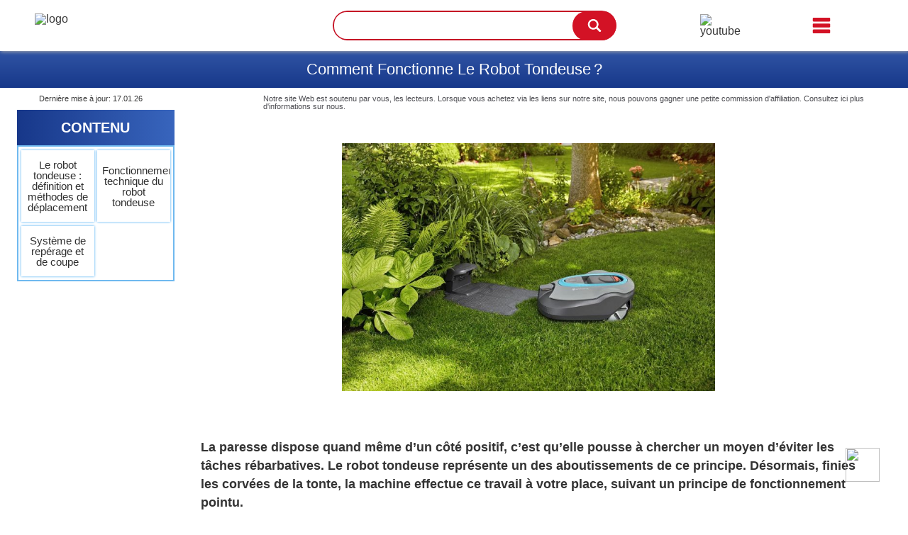

--- FILE ---
content_type: text/html; charset=UTF-8
request_url: http://lajoliemaison.fr/robot-tondeuse/comment-fonctionne-le-robot-tondeuse/
body_size: 28009
content:
<!DOCTYPE html>
<html>
<head><meta charset="UTF-8"><script>if(navigator.userAgent.match(/MSIE|Internet Explorer/i)||navigator.userAgent.match(/Trident\/7\..*?rv:11/i)){var href=document.location.href;if(!href.match(/[?&]nowprocket/)){if(href.indexOf("?")==-1){if(href.indexOf("#")==-1){document.location.href=href+"?nowprocket=1"}else{document.location.href=href.replace("#","?nowprocket=1#")}}else{if(href.indexOf("#")==-1){document.location.href=href+"&nowprocket=1"}else{document.location.href=href.replace("#","&nowprocket=1#")}}}}</script><script>(()=>{class RocketLazyLoadScripts{constructor(){this.v="1.2.6",this.triggerEvents=["keydown","mousedown","mousemove","touchmove","touchstart","touchend","wheel"],this.userEventHandler=this.t.bind(this),this.touchStartHandler=this.i.bind(this),this.touchMoveHandler=this.o.bind(this),this.touchEndHandler=this.h.bind(this),this.clickHandler=this.u.bind(this),this.interceptedClicks=[],this.interceptedClickListeners=[],this.l(this),window.addEventListener("pageshow",(t=>{this.persisted=t.persisted,this.everythingLoaded&&this.m()})),this.CSPIssue=sessionStorage.getItem("rocketCSPIssue"),document.addEventListener("securitypolicyviolation",(t=>{this.CSPIssue||"script-src-elem"!==t.violatedDirective||"data"!==t.blockedURI||(this.CSPIssue=!0,sessionStorage.setItem("rocketCSPIssue",!0))})),document.addEventListener("DOMContentLoaded",(()=>{this.k()})),this.delayedScripts={normal:[],async:[],defer:[]},this.trash=[],this.allJQueries=[]}p(t){document.hidden?t.t():(this.triggerEvents.forEach((e=>window.addEventListener(e,t.userEventHandler,{passive:!0}))),window.addEventListener("touchstart",t.touchStartHandler,{passive:!0}),window.addEventListener("mousedown",t.touchStartHandler),document.addEventListener("visibilitychange",t.userEventHandler))}_(){this.triggerEvents.forEach((t=>window.removeEventListener(t,this.userEventHandler,{passive:!0}))),document.removeEventListener("visibilitychange",this.userEventHandler)}i(t){"HTML"!==t.target.tagName&&(window.addEventListener("touchend",this.touchEndHandler),window.addEventListener("mouseup",this.touchEndHandler),window.addEventListener("touchmove",this.touchMoveHandler,{passive:!0}),window.addEventListener("mousemove",this.touchMoveHandler),t.target.addEventListener("click",this.clickHandler),this.L(t.target,!0),this.S(t.target,"onclick","rocket-onclick"),this.C())}o(t){window.removeEventListener("touchend",this.touchEndHandler),window.removeEventListener("mouseup",this.touchEndHandler),window.removeEventListener("touchmove",this.touchMoveHandler,{passive:!0}),window.removeEventListener("mousemove",this.touchMoveHandler),t.target.removeEventListener("click",this.clickHandler),this.L(t.target,!1),this.S(t.target,"rocket-onclick","onclick"),this.M()}h(){window.removeEventListener("touchend",this.touchEndHandler),window.removeEventListener("mouseup",this.touchEndHandler),window.removeEventListener("touchmove",this.touchMoveHandler,{passive:!0}),window.removeEventListener("mousemove",this.touchMoveHandler)}u(t){t.target.removeEventListener("click",this.clickHandler),this.L(t.target,!1),this.S(t.target,"rocket-onclick","onclick"),this.interceptedClicks.push(t),t.preventDefault(),t.stopPropagation(),t.stopImmediatePropagation(),this.M()}O(){window.removeEventListener("touchstart",this.touchStartHandler,{passive:!0}),window.removeEventListener("mousedown",this.touchStartHandler),this.interceptedClicks.forEach((t=>{t.target.dispatchEvent(new MouseEvent("click",{view:t.view,bubbles:!0,cancelable:!0}))}))}l(t){EventTarget.prototype.addEventListenerWPRocketBase=EventTarget.prototype.addEventListener,EventTarget.prototype.addEventListener=function(e,i,o){"click"!==e||t.windowLoaded||i===t.clickHandler||t.interceptedClickListeners.push({target:this,func:i,options:o}),(this||window).addEventListenerWPRocketBase(e,i,o)}}L(t,e){this.interceptedClickListeners.forEach((i=>{i.target===t&&(e?t.removeEventListener("click",i.func,i.options):t.addEventListener("click",i.func,i.options))})),t.parentNode!==document.documentElement&&this.L(t.parentNode,e)}D(){return new Promise((t=>{this.P?this.M=t:t()}))}C(){this.P=!0}M(){this.P=!1}S(t,e,i){t.hasAttribute&&t.hasAttribute(e)&&(event.target.setAttribute(i,event.target.getAttribute(e)),event.target.removeAttribute(e))}t(){this._(this),"loading"===document.readyState?document.addEventListener("DOMContentLoaded",this.R.bind(this)):this.R()}k(){let t=[];document.querySelectorAll("script[type=rocketlazyloadscript][data-rocket-src]").forEach((e=>{let i=e.getAttribute("data-rocket-src");if(i&&!i.startsWith("data:")){0===i.indexOf("//")&&(i=location.protocol+i);try{const o=new URL(i).origin;o!==location.origin&&t.push({src:o,crossOrigin:e.crossOrigin||"module"===e.getAttribute("data-rocket-type")})}catch(t){}}})),t=[...new Map(t.map((t=>[JSON.stringify(t),t]))).values()],this.T(t,"preconnect")}async R(){this.lastBreath=Date.now(),this.j(this),this.F(this),this.I(),this.W(),this.q(),await this.A(this.delayedScripts.normal),await this.A(this.delayedScripts.defer),await this.A(this.delayedScripts.async);try{await this.U(),await this.H(this),await this.J()}catch(t){console.error(t)}window.dispatchEvent(new Event("rocket-allScriptsLoaded")),this.everythingLoaded=!0,this.D().then((()=>{this.O()})),this.N()}W(){document.querySelectorAll("script[type=rocketlazyloadscript]").forEach((t=>{t.hasAttribute("data-rocket-src")?t.hasAttribute("async")&&!1!==t.async?this.delayedScripts.async.push(t):t.hasAttribute("defer")&&!1!==t.defer||"module"===t.getAttribute("data-rocket-type")?this.delayedScripts.defer.push(t):this.delayedScripts.normal.push(t):this.delayedScripts.normal.push(t)}))}async B(t){if(await this.G(),!0!==t.noModule||!("noModule"in HTMLScriptElement.prototype))return new Promise((e=>{let i;function o(){(i||t).setAttribute("data-rocket-status","executed"),e()}try{if(navigator.userAgent.indexOf("Firefox/")>0||""===navigator.vendor||this.CSPIssue)i=document.createElement("script"),[...t.attributes].forEach((t=>{let e=t.nodeName;"type"!==e&&("data-rocket-type"===e&&(e="type"),"data-rocket-src"===e&&(e="src"),i.setAttribute(e,t.nodeValue))})),t.text&&(i.text=t.text),i.hasAttribute("src")?(i.addEventListener("load",o),i.addEventListener("error",(function(){i.setAttribute("data-rocket-status","failed-network"),e()})),setTimeout((()=>{i.isConnected||e()}),1)):(i.text=t.text,o()),t.parentNode.replaceChild(i,t);else{const i=t.getAttribute("data-rocket-type"),s=t.getAttribute("data-rocket-src");i?(t.type=i,t.removeAttribute("data-rocket-type")):t.removeAttribute("type"),t.addEventListener("load",o),t.addEventListener("error",(i=>{this.CSPIssue&&i.target.src.startsWith("data:")?(console.log("WPRocket: data-uri blocked by CSP -> fallback"),t.removeAttribute("src"),this.B(t).then(e)):(t.setAttribute("data-rocket-status","failed-network"),e())})),s?(t.removeAttribute("data-rocket-src"),t.src=s):t.src="data:text/javascript;base64,"+window.btoa(unescape(encodeURIComponent(t.text)))}}catch(i){t.setAttribute("data-rocket-status","failed-transform"),e()}}));t.setAttribute("data-rocket-status","skipped")}async A(t){const e=t.shift();return e&&e.isConnected?(await this.B(e),this.A(t)):Promise.resolve()}q(){this.T([...this.delayedScripts.normal,...this.delayedScripts.defer,...this.delayedScripts.async],"preload")}T(t,e){var i=document.createDocumentFragment();t.forEach((t=>{const o=t.getAttribute&&t.getAttribute("data-rocket-src")||t.src;if(o&&!o.startsWith("data:")){const s=document.createElement("link");s.href=o,s.rel=e,"preconnect"!==e&&(s.as="script"),t.getAttribute&&"module"===t.getAttribute("data-rocket-type")&&(s.crossOrigin=!0),t.crossOrigin&&(s.crossOrigin=t.crossOrigin),t.integrity&&(s.integrity=t.integrity),i.appendChild(s),this.trash.push(s)}})),document.head.appendChild(i)}j(t){let e={};function i(i,o){return e[o].eventsToRewrite.indexOf(i)>=0&&!t.everythingLoaded?"rocket-"+i:i}function o(t,o){!function(t){e[t]||(e[t]={originalFunctions:{add:t.addEventListener,remove:t.removeEventListener},eventsToRewrite:[]},t.addEventListener=function(){arguments[0]=i(arguments[0],t),e[t].originalFunctions.add.apply(t,arguments)},t.removeEventListener=function(){arguments[0]=i(arguments[0],t),e[t].originalFunctions.remove.apply(t,arguments)})}(t),e[t].eventsToRewrite.push(o)}function s(e,i){let o=e[i];e[i]=null,Object.defineProperty(e,i,{get:()=>o||function(){},set(s){t.everythingLoaded?o=s:e["rocket"+i]=o=s}})}o(document,"DOMContentLoaded"),o(window,"DOMContentLoaded"),o(window,"load"),o(window,"pageshow"),o(document,"readystatechange"),s(document,"onreadystatechange"),s(window,"onload"),s(window,"onpageshow");try{Object.defineProperty(document,"readyState",{get:()=>t.rocketReadyState,set(e){t.rocketReadyState=e},configurable:!0}),document.readyState="loading"}catch(t){console.log("WPRocket DJE readyState conflict, bypassing")}}F(t){let e;function i(e){return t.everythingLoaded?e:e.split(" ").map((t=>"load"===t||0===t.indexOf("load.")?"rocket-jquery-load":t)).join(" ")}function o(o){function s(t){const e=o.fn[t];o.fn[t]=o.fn.init.prototype[t]=function(){return this[0]===window&&("string"==typeof arguments[0]||arguments[0]instanceof String?arguments[0]=i(arguments[0]):"object"==typeof arguments[0]&&Object.keys(arguments[0]).forEach((t=>{const e=arguments[0][t];delete arguments[0][t],arguments[0][i(t)]=e}))),e.apply(this,arguments),this}}o&&o.fn&&!t.allJQueries.includes(o)&&(o.fn.ready=o.fn.init.prototype.ready=function(e){return t.domReadyFired?e.bind(document)(o):document.addEventListener("rocket-DOMContentLoaded",(()=>e.bind(document)(o))),o([])},s("on"),s("one"),t.allJQueries.push(o)),e=o}o(window.jQuery),Object.defineProperty(window,"jQuery",{get:()=>e,set(t){o(t)}})}async H(t){const e=document.querySelector("script[data-webpack]");e&&(await async function(){return new Promise((t=>{e.addEventListener("load",t),e.addEventListener("error",t)}))}(),await t.K(),await t.H(t))}async U(){this.domReadyFired=!0;try{document.readyState="interactive"}catch(t){}await this.G(),document.dispatchEvent(new Event("rocket-readystatechange")),await this.G(),document.rocketonreadystatechange&&document.rocketonreadystatechange(),await this.G(),document.dispatchEvent(new Event("rocket-DOMContentLoaded")),await this.G(),window.dispatchEvent(new Event("rocket-DOMContentLoaded"))}async J(){try{document.readyState="complete"}catch(t){}await this.G(),document.dispatchEvent(new Event("rocket-readystatechange")),await this.G(),document.rocketonreadystatechange&&document.rocketonreadystatechange(),await this.G(),window.dispatchEvent(new Event("rocket-load")),await this.G(),window.rocketonload&&window.rocketonload(),await this.G(),this.allJQueries.forEach((t=>t(window).trigger("rocket-jquery-load"))),await this.G();const t=new Event("rocket-pageshow");t.persisted=this.persisted,window.dispatchEvent(t),await this.G(),window.rocketonpageshow&&window.rocketonpageshow({persisted:this.persisted}),this.windowLoaded=!0}m(){document.onreadystatechange&&document.onreadystatechange(),window.onload&&window.onload(),window.onpageshow&&window.onpageshow({persisted:this.persisted})}I(){const t=new Map;document.write=document.writeln=function(e){const i=document.currentScript;i||console.error("WPRocket unable to document.write this: "+e);const o=document.createRange(),s=i.parentElement;let n=t.get(i);void 0===n&&(n=i.nextSibling,t.set(i,n));const c=document.createDocumentFragment();o.setStart(c,0),c.appendChild(o.createContextualFragment(e)),s.insertBefore(c,n)}}async G(){Date.now()-this.lastBreath>45&&(await this.K(),this.lastBreath=Date.now())}async K(){return document.hidden?new Promise((t=>setTimeout(t))):new Promise((t=>requestAnimationFrame(t)))}N(){this.trash.forEach((t=>t.remove()))}static run(){const t=new RocketLazyLoadScripts;t.p(t)}}RocketLazyLoadScripts.run()})();</script>
    
    
    <meta name="viewport" content="width=device-width, initial-scale=1, maximum-scale=1">
                    <title>Comment Fonctionne Le Robot Tondeuse ?</title>
                <link rel="profile" href="https://gmpg.org/xfn/11">
    <meta name='ir-site-verification-token' value='-562720358'>
    <script type="rocketlazyloadscript">(function(html){html.className = html.className.replace(/\bno-js\b/,'js')})(document.documentElement);</script>
<meta name='robots' content='index, follow, max-image-preview:large, max-snippet:-1, max-video-preview:-1' />
	<style>img:is([sizes="auto" i], [sizes^="auto," i]) { contain-intrinsic-size: 3000px 1500px }</style>
	
	<!-- This site is optimized with the Yoast SEO plugin v25.0 - https://yoast.com/wordpress/plugins/seo/ -->
	<link rel="canonical" href="https://lajoliemaison.fr/robot-tondeuse/comment-fonctionne-le-robot-tondeuse/" />
	<meta property="og:locale" content="fr_FR" />
	<meta property="og:type" content="article" />
	<meta property="og:title" content="Comment fonctionne le robot tondeuse ?" />
	<meta property="og:description" content="Le robot tondeuse : définition et méthodes de déplacementFonctionnement technique du robot tondeuseSystème de repérage et de coupe &nbsp; &nbsp; La paresse dispose quand même d’un côté positif, c’est qu’elle pousse à chercher un moyen d’éviter les tâches rébarbatives. Le robot tondeuse représente un des aboutissements de ce principe. Désormais, finies les corvées de la [&hellip;]" />
	<meta property="og:url" content="https://lajoliemaison.fr/robot-tondeuse/comment-fonctionne-le-robot-tondeuse/" />
	<meta property="og:site_name" content="Lajoliemaison.fr - Comparatif &amp; Guide d&#039;achat de 2025" />
	<meta property="article:published_time" content="2019-09-24T12:12:55+00:00" />
	<meta property="article:modified_time" content="2019-10-26T19:50:23+00:00" />
	<meta property="og:image" content="https://lajoliemaison.fr/wp-content/uploads/2019/09/robot-gardena-sileno-jardin.jpg" />
	<meta name="author" content="Lucian" />
	<meta name="twitter:label1" content="Written by" />
	<meta name="twitter:data1" content="Lucian" />
	<meta name="twitter:label2" content="Est. reading time" />
	<meta name="twitter:data2" content="6 minutes" />
	<script type="application/ld+json" class="yoast-schema-graph">{"@context":"https://schema.org","@graph":[{"@type":"WebPage","@id":"https://lajoliemaison.fr/robot-tondeuse/comment-fonctionne-le-robot-tondeuse/","url":"https://lajoliemaison.fr/robot-tondeuse/comment-fonctionne-le-robot-tondeuse/","name":"Comment fonctionne le robot tondeuse ?","isPartOf":{"@id":"https://lajoliemaison.fr/#website"},"primaryImageOfPage":{"@id":"https://lajoliemaison.fr/robot-tondeuse/comment-fonctionne-le-robot-tondeuse/#primaryimage"},"image":{"@id":"https://lajoliemaison.fr/robot-tondeuse/comment-fonctionne-le-robot-tondeuse/#primaryimage"},"thumbnailUrl":"https://lajoliemaison.fr/wp-content/uploads/2019/09/robot-gardena-sileno-jardin.jpg","datePublished":"2019-09-24T12:12:55+00:00","dateModified":"2019-10-26T19:50:23+00:00","author":{"@id":"https://lajoliemaison.fr/#/schema/person/6417ab3ac302a00ef5dd3536c524f28a"},"breadcrumb":{"@id":"https://lajoliemaison.fr/robot-tondeuse/comment-fonctionne-le-robot-tondeuse/#breadcrumb"},"inLanguage":"fr-FR","potentialAction":[{"@type":"ReadAction","target":["https://lajoliemaison.fr/robot-tondeuse/comment-fonctionne-le-robot-tondeuse/"]}]},{"@type":"ImageObject","inLanguage":"en-US","@id":"https://lajoliemaison.fr/robot-tondeuse/comment-fonctionne-le-robot-tondeuse/#primaryimage","url":"https://lajoliemaison.fr/wp-content/uploads/2019/09/robot-gardena-sileno-jardin.jpg","contentUrl":"https://lajoliemaison.fr/wp-content/uploads/2019/09/robot-gardena-sileno-jardin.jpg"},{"@type":"BreadcrumbList","@id":"https://lajoliemaison.fr/robot-tondeuse/comment-fonctionne-le-robot-tondeuse/#breadcrumb","itemListElement":[{"@type":"ListItem","position":1,"name":"Home","item":"https://lajoliemaison.fr/"},{"@type":"ListItem","position":2,"name":"Comment fonctionne le robot tondeuse ?"}]},{"@type":"WebSite","@id":"https://lajoliemaison.fr/#website","url":"https://lajoliemaison.fr/","name":"Lajoliemaison.fr - Comparatif &amp; Guide d&#039;achat de 2020","description":"","potentialAction":[{"@type":"SearchAction","target":{"@type":"EntryPoint","urlTemplate":"https://lajoliemaison.fr/?s={search_term_string}"},"query-input":{"@type":"PropertyValueSpecification","valueRequired":true,"valueName":"search_term_string"}}],"inLanguage":"en-US"},{"@type":"Person","@id":"https://lajoliemaison.fr/#/schema/person/6417ab3ac302a00ef5dd3536c524f28a","name":"Lucian","image":{"@type":"ImageObject","inLanguage":"en-US","@id":"https://lajoliemaison.fr/#/schema/person/image/","url":"https://secure.gravatar.com/avatar/a1f786c44ea46da20eefc6ee0e259cd8c68d42825c204398a08f247b50103664?s=96&d=monsterid&r=g","contentUrl":"https://secure.gravatar.com/avatar/a1f786c44ea46da20eefc6ee0e259cd8c68d42825c204398a08f247b50103664?s=96&d=monsterid&r=g","caption":"Lucian"},"url":"https://lajoliemaison.fr/author/posting2/"}]}</script>
	<!-- / Yoast SEO plugin. -->


<link rel='dns-prefetch' href='//cdn.jsdelivr.net' />
<link rel='dns-prefetch' href='//www.googletagmanager.com' />
<link rel='dns-prefetch' href='//pagead2.googlesyndication.com' />

<link rel="alternate" type="application/rss+xml" title="Lajoliemaison.fr - Comparatif &amp; Guide d&#039;achat de 2025 &raquo; Feed" href="https://lajoliemaison.fr/feed/" />
<link rel="alternate" type="application/rss+xml" title="Lajoliemaison.fr - Comparatif &amp; Guide d&#039;achat de 2025 &raquo; Comments Feed" href="https://lajoliemaison.fr/comments/feed/" />
<link rel="alternate" type="application/rss+xml" title="Lajoliemaison.fr - Comparatif &amp; Guide d&#039;achat de 2025 &raquo; Comment fonctionne le robot tondeuse ? Comments Feed" href="https://lajoliemaison.fr/robot-tondeuse/comment-fonctionne-le-robot-tondeuse/feed/" />
<style id='wp-emoji-styles-inline-css' type='text/css'>

	img.wp-smiley, img.emoji {
		display: inline !important;
		border: none !important;
		box-shadow: none !important;
		height: 1em !important;
		width: 1em !important;
		margin: 0 0.07em !important;
		vertical-align: -0.1em !important;
		background: none !important;
		padding: 0 !important;
	}
</style>
<link data-minify="1" rel='stylesheet' id='new_style-css' href='https://lajoliemaison.fr/wp-content/cache/background-css/lajoliemaison.fr/wp-content/cache/min/1/wp-content/plugins/amazon_kelkoo_asin_shortcode/new_style.css?ver=1735583864&wpr_t=1768678176' type='text/css' media='all' />
<link data-minify="1" rel='stylesheet' id='bootstrap-style-features-table-css' href='https://lajoliemaison.fr/wp-content/cache/min/1/npm/bootstrap@5.0.2/dist/css/bootstrap.min.css?ver=1735583888' type='text/css' media='all' />
<link data-minify="1" rel='stylesheet' id='features-table-fonts-style-css' href='https://lajoliemaison.fr/wp-content/cache/min/1/wp-content/plugins/features-comparison-table/fonts/fontsheet.css?ver=1735583864' type='text/css' media='all' />
<link data-minify="1" rel='stylesheet' id='features-table-style-css' href='https://lajoliemaison.fr/wp-content/cache/min/1/wp-content/plugins/features-comparison-table/css/style.css?ver=1735583864' type='text/css' media='all' />
<link data-minify="1" rel='stylesheet' id='features-table-media-style-css' href='https://lajoliemaison.fr/wp-content/cache/min/1/wp-content/plugins/features-comparison-table/css/media.css?ver=1735583864' type='text/css' media='all' />
<link rel='stylesheet' id='toc-screen-css' href='https://lajoliemaison.fr/wp-content/plugins/table-of-contents-plus/screen.min.css?ver=2411.1' type='text/css' media='all' />
<style id='toc-screen-inline-css' type='text/css'>
div#toc_container {background: #f5f5f5;border: 1px solid #aaaaaa;width: 180px;}div#toc_container p.toc_title {color: #000000;}div#toc_container p.toc_title a,div#toc_container ul.toc_list a {color: #000000;}div#toc_container p.toc_title a:hover,div#toc_container ul.toc_list a:hover {color: #9ed44b;}div#toc_container p.toc_title a:hover,div#toc_container ul.toc_list a:hover {color: #9ed44b;}
</style>
<link data-minify="1" rel='stylesheet' id='sm-style-css' href='https://lajoliemaison.fr/wp-content/cache/min/1/wp-content/plugins/wp-show-more/wpsm-style.css?ver=1735583864' type='text/css' media='all' />
<link data-minify="1" rel='stylesheet' id='lajoliemaison-component-css' href='https://lajoliemaison.fr/wp-content/cache/background-css/lajoliemaison.fr/wp-content/cache/min/1/wp-content/themes/Lajoliemaison/css/component.css?ver=1735583888&wpr_t=1768678176' type='text/css' media='all' />
<link data-minify="1" rel='stylesheet' id='lajoliemaison-responsive-css' href='https://lajoliemaison.fr/wp-content/cache/min/1/wp-content/themes/Lajoliemaison/css/responsive.css?ver=1735583888' type='text/css' media='all' />
<script type="rocketlazyloadscript" data-rocket-type="text/javascript" data-rocket-src="https://lajoliemaison.fr/wp-includes/js/jquery/jquery.min.js?ver=3.7.1" id="jquery-core-js" data-rocket-defer defer></script>
<script type="rocketlazyloadscript" data-rocket-type="text/javascript" data-rocket-src="https://lajoliemaison.fr/wp-includes/js/jquery/jquery-migrate.min.js?ver=3.4.1" id="jquery-migrate-js" data-rocket-defer defer></script>
<script type="rocketlazyloadscript" data-minify="1" data-rocket-type="text/javascript" data-rocket-src="https://lajoliemaison.fr/wp-content/cache/min/1/wp-content/themes/Lajoliemaison/js/modernizr.custom.js?ver=1735583864" id="lajoliemaison-modernizr-script-js" data-rocket-defer defer></script>
<script type="rocketlazyloadscript" data-minify="1" data-rocket-type="text/javascript" data-rocket-src="https://lajoliemaison.fr/wp-content/cache/min/1/wp-content/themes/Lajoliemaison/js/classie.js?ver=1735583864" id="lajoliemaison-classie-script-js" data-rocket-defer defer></script>
<script type="rocketlazyloadscript" data-rocket-type="text/javascript" data-rocket-src="https://lajoliemaison.fr/wp-content/themes/Lajoliemaison/js/jquery.min.js?ver=1.1" id="lajoliemaison-jquery-script-js" data-rocket-defer defer></script>
<script type="rocketlazyloadscript" data-minify="1" data-rocket-type="text/javascript" data-rocket-src="https://lajoliemaison.fr/wp-content/cache/min/1/wp-content/themes/Lajoliemaison/js/aos.js?ver=1735583888" id="lajoliemaison-aos-script-js" data-rocket-defer defer></script>
<script type="rocketlazyloadscript" data-minify="1" data-rocket-type="text/javascript" data-rocket-src="https://lajoliemaison.fr/wp-content/cache/min/1/wp-content/themes/Lajoliemaison/js/jquery.sticky-sidebar-scroll.js?ver=1735583888" id="lajoliemaison-sticky-sidebar-js" data-rocket-defer defer></script>
<script type="rocketlazyloadscript" data-rocket-type="text/javascript" data-rocket-src="https://lajoliemaison.fr/wp-content/themes/Lajoliemaison/js/sticky-kit.min.js?ver=1.4" id="lajoliemaison-sticky-kit-script-js" data-rocket-defer defer></script>
<script type="rocketlazyloadscript" data-minify="1" data-rocket-type="text/javascript" data-rocket-src="https://lajoliemaison.fr/wp-content/cache/min/1/wp-content/themes/Lajoliemaison/js/custom.js?ver=1735583888" id="lajoliemaison-custom-script-js" data-rocket-defer defer></script>
<script type="text/javascript" id="ajax_comment-js-extra">
/* <![CDATA[ */
var vky_ajax_comment_params = {"ajaxurl":"https:\/\/lajoliemaison.fr\/wp-admin\/admin-ajax.php"};
/* ]]> */
</script>
<script type="rocketlazyloadscript" data-minify="1" data-rocket-type="text/javascript" data-rocket-src="https://lajoliemaison.fr/wp-content/cache/min/1/wp-content/themes/Lajoliemaison/ajax-comment.js?ver=1735583864" id="ajax_comment-js" data-rocket-defer defer></script>
<link rel="https://api.w.org/" href="https://lajoliemaison.fr/wp-json/" /><link rel="alternate" title="JSON" type="application/json" href="https://lajoliemaison.fr/wp-json/wp/v2/posts/145650" /><link rel="EditURI" type="application/rsd+xml" title="RSD" href="https://lajoliemaison.fr/xmlrpc.php?rsd" />
<meta name="generator" content="WordPress 6.8.3" />
<link rel='shortlink' href='https://lajoliemaison.fr/?p=145650' />
<link rel="alternate" title="oEmbed (JSON)" type="application/json+oembed" href="https://lajoliemaison.fr/wp-json/oembed/1.0/embed?url=https%3A%2F%2Flajoliemaison.fr%2Frobot-tondeuse%2Fcomment-fonctionne-le-robot-tondeuse%2F" />
<link rel="alternate" title="oEmbed (XML)" type="text/xml+oembed" href="https://lajoliemaison.fr/wp-json/oembed/1.0/embed?url=https%3A%2F%2Flajoliemaison.fr%2Frobot-tondeuse%2Fcomment-fonctionne-le-robot-tondeuse%2F&#038;format=xml" />
<meta name="generator" content="Site Kit by Google 1.152.1" />
<!-- Google AdSense meta tags added by Site Kit -->
<meta name="google-adsense-platform-account" content="ca-host-pub-2644536267352236">
<meta name="google-adsense-platform-domain" content="sitekit.withgoogle.com">
<!-- End Google AdSense meta tags added by Site Kit -->
<noscript><style>.lazyload[data-src]{display:none !important;}</style></noscript><style>.lazyload{background-image:none !important;}.lazyload:before{background-image:none !important;}</style>	<style type="text/css" id="twentyseventeen-header-css">
			.site-header {

			/*
			 * No shorthand so the Customizer can override individual properties.
			 * @see https://core.trac.wordpress.org/ticket/31460
			 */
			background-image: url(https://lajoliemaison.fr/wp-content/uploads/2018/08/lajoliemaison2.svg);
			background-repeat: no-repeat;
			background-position: 50% 50%;
			-webkit-background-size: cover;
			-moz-background-size:    cover;
			-o-background-size:      cover;
			background-size:         cover;
		}

		@media screen and (min-width: 59.6875em) {
			body:before {

				/*
				 * No shorthand so the Customizer can override individual properties.
				 * @see https://core.trac.wordpress.org/ticket/31460
				 */
				background-image: var(--wpr-bg-fd5a4549-9f04-4d68-bfe0-9d6c8a2835bd);
				background-repeat: no-repeat;
				background-position: 100% 50%;
				-webkit-background-size: cover;
				-moz-background-size:    cover;
				-o-background-size:      cover;
				background-size:         cover;
				border-right: 0;
			}

			.site-header {
				background: transparent;
			}
		}
			.site-title,
		.site-description {
			clip: rect(1px, 1px, 1px, 1px);
			position: absolute;
		}
		</style>
	<style type="text/css" id="custom-background-css">
body.custom-background { background-image: var(--wpr-bg-aa62d045-75e1-459e-a19e-b0f6577d752a); background-position: left top; background-size: auto; background-repeat: repeat; background-attachment: fixed; }
</style>
	
<!-- Google AdSense snippet added by Site Kit -->
<script type="rocketlazyloadscript" data-rocket-type="text/javascript" async="async" data-rocket-src="https://pagead2.googlesyndication.com/pagead/js/adsbygoogle.js?client=ca-pub-9521629808292152&amp;host=ca-host-pub-2644536267352236" crossorigin="anonymous"></script>

<!-- End Google AdSense snippet added by Site Kit -->
<link rel="icon" href="https://lajoliemaison.fr/wp-content/uploads/2017/08/favicon.png" sizes="32x32" />
<link rel="icon" href="https://lajoliemaison.fr/wp-content/uploads/2017/08/favicon.png" sizes="192x192" />
<link rel="apple-touch-icon" href="https://lajoliemaison.fr/wp-content/uploads/2017/08/favicon.png" />
<meta name="msapplication-TileImage" content="https://lajoliemaison.fr/wp-content/uploads/2017/08/favicon.png" />
		<style type="text/css" id="wp-custom-css">
			.recapchaImage img {
    width: 100px;
    height: 30px;
    object-fit: contain;
}
.footerright li::before {
    color: rgb(171, 175, 176);
    content: "";
    display: inline-block;
    font-family: FontAwesome;
    margin-left: -2.3em;
    width: 2.3em;
} 
.topscroll.scrollToTop img {
    width: 48px;
    height: 48px;
    object-fit: contain;
}
.hold-height-300 img, .hover-holder.hold-height-300 img {
    height: 300px;
    width: 300px;
    object-fit: contain;
}
.dmca-badge img {
    width: 135px;
    height: 28px;
    object-fit: contain;
}
.bg img {
    width: 26px;
    height: 26px;
}
img.amazon_logo {
    width: 84px;
    height: 23px;
}
img.prime_logo {
    width: 42px;
    height: 15px;
}
.compThumb img {
    height: 150px;
    width: 150px;
}

p.bg.pink.left_side_bar_toc {
    background: linear-gradient(to right, #173789 0%, #3865bd 100%) !important;
}
section#header .wrapper {
  display: inline-block;
       
        }

input.button {
    height: 32px;
    min-width: 67px;
    padding: 5px 0;
    background: #222222;
    color: #fff;
    margin-left: -6px;
    border: 1px solid #222222;
    outline: none;
    cursor: pointer;
    line-height: 0;
}
div#toc_container {
    display: none;
}
.mobile_menu {
    display: none;
}
.youtube-content-box img {
    width: 200px;
}
.youtube-content-box {
    display: flex;
    align-items: center;
    justify-content: center;
    margin-top: 15px;
}

.aligncenter {
    object-fit: contain;
    height: auto;
}
.aligncenter {
object-fit: contain;
height: auto;
/*width: 100%!Important;*/
}
a.compLink.desktoplink {
    padding: 10px !important;
}
.priceLabel a.pricesee {
	margin-top:10px;
}

.bg-white p{
    text-align: left;
}

h1.bg.blue {
    text-transform: capitalize;
}
#comment-list .media-block img {
    height: max-content;
}
img.avatar .photo.entered.lazyloaded {
    height: max-content;
}
@media screen and (max-width: 640px) {
body h1.bg.blue {
    font-size: 16px;
    padding: 15px 60px;
}
	
	.footer {
    padding: 60px 20px 20px 20px;
}
 .wp-caption {
    width: 100%	!important;
  }
	
	img{
		height: auto !important;
		/* object-fit: cover !important; */
	}
	ul.social-media-ul img {
		width: 25px;
	}
}
@media screen and (max-width: 853px) {
	#left-links {
    display: none;
}
}
@media screen and (max-width: 375px) {
	body h1.bg.blue {
    font-size: 14px;
    padding: 15px 60px;
}
}

@media screen and (max-width: 767px) {
	#left-links {
    display: none;
}
	.desktop_menu{
		display:none;
	}
	.mobile_menu {
    display: block;
}
	.topscroll.scrollToTop {
    display: none;
}
	.header-container {
    height: 36px;
}
	#logo img {
    height: 32px!important;
}
	a {
    text-decoration: none;
    transition: none;
    -webkit-transition: none;
}
	h1.bg.blue {
    font-size: 18px;
}
	.wrapper form {
    width: 100% !important;
    display: inline-block;
}
	
	#wpdcom form {
    width: 100%;
}
	
	
	#wpdcom .wpd-thread-list, .container.penci_sidebar.left-sidebar #main, .single .post{
				padding:0px;
				margin: 0px;
			}
			#comments{
				margin: 0;
			}
			.alignleft, .text-left{
				width: 100%;
				margin: 0;
			}
			
			
			
 body a.amy_yellow_button {
		width: auto !important;
		height: auto !important;
		display: inline-block !important;
		font-size: 16px;
	}
}

.entry-content p {
	text-align: left !Important;
}

img {
  aspect-ratio: attr(width) / attr(height);
}
		</style>
		<noscript><style id="rocket-lazyload-nojs-css">.rll-youtube-player, [data-lazy-src]{display:none !important;}</style></noscript><style id="wpr-lazyload-bg-container"></style><style id="wpr-lazyload-bg-exclusion"></style>
<noscript>
<style id="wpr-lazyload-bg-nostyle">.redArrow{--wpr-bg-f5654618-67ac-49ec-ad6b-d58e341a86dc: url('https://lajoliemaison.fr/wp-content/plugins/amazon_kelkoo_asin_shortcode/images/redArrow.png');}.blueArrow{--wpr-bg-2b7714bd-544c-4d73-a271-5f29a7ebbd36: url('https://lajoliemaison.fr/wp-content/plugins/amazon_kelkoo_asin_shortcode/images/blueArrow.png');}.db{--wpr-bg-46ca568b-dcaf-4308-b5dc-e144ffc7e553: url('https://lajoliemaison.fr/wp-content/plugins/amazon_kelkoo_asin_shortcode/images/borderBg.png');}.offerImage{--wpr-bg-02a21226-80bb-4b95-9443-dec1adbef04f: url('https://lajoliemaison.fr/wp-content/plugins/amazon_kelkoo_asin_shortcode/images/offerbg.png');}.offerImage{--wpr-bg-9e692114-d832-4de1-bc47-49b25a09a31d: url('https://lajoliemaison.fr/wp-content/plugins/amazon_kelkoo_asin_shortcode/images/offerbg.png');}.greenArrow{--wpr-bg-f4b5f69a-45a5-4d90-8a09-fa68fa5d9ed9: url('https://lajoliemaison.fr/wp-content/plugins/amazon_kelkoo_asin_shortcode/images/greenArrow.png');}.myCompCol:not(:first-child) .infoCompCol.des3::before{--wpr-bg-4292d4b3-6543-44c0-a3e2-bd43f9dba297: url('https://lajoliemaison.fr/wp-content/plugins/amazon_kelkoo_asin_shortcode/images/tick.png');}#toggle{--wpr-bg-734a7142-aabf-4b4a-bfb7-66dbeb6086cc: url('https://lajoliemaison.fr/wp-content/themes/Lajoliemaison/images/toggle.png');}.search input[type="submit"]{--wpr-bg-702a844e-40b0-48da-b391-03b2dcb49b3f: url('https://lajoliemaison.fr/wp-content/themes/Lajoliemaison/images/search.png');}.filterCol ul li.more a{--wpr-bg-22286e55-4e7a-4803-ae79-987eadbbab3a: url('https://lajoliemaison.fr/wp-content/themes/Lajoliemaison/images/nexticon.png');}a.scroll{--wpr-bg-d36dee87-aaac-4ebf-a26d-f1c0c0dd1934: url('https://lajoliemaison.fr/wp-content/themes/Lajoliemaison/images/arrow-down.png');}a.scroll:hover{--wpr-bg-43c175ba-9d0a-4e7e-92e4-db11c7e5d4ec: url('https://lajoliemaison.fr/wp-content/themes/Lajoliemaison/images/arrow-down.png');}.footer .footerleft ul li a .facebook{--wpr-bg-59116e0c-55b1-4683-be68-2b3dfd8b91ac: url('https://lajoliemaison.fr/wp-content/themes/Lajoliemaison/images/social.png');}.footer .footerleft ul li a .twitter{--wpr-bg-c81de361-6a4b-4c7a-834a-8b6d210a17f5: url('https://lajoliemaison.fr/wp-content/themes/Lajoliemaison/images/social.png');}.footer .footerleft ul li a .flicker{--wpr-bg-5972ad84-fb37-4908-8eb2-5a8dd7d6034a: url('https://lajoliemaison.fr/wp-content/themes/Lajoliemaison/images/social.png');}.footer .footerleft ul li a .linkedin{--wpr-bg-62255748-5485-414c-aded-3ede78460783: url('https://lajoliemaison.fr/wp-content/themes/Lajoliemaison/images/social.png');}.footer .footerleft ul li a:hover .facebook{--wpr-bg-1a9e52a6-8477-4de9-8e29-67fe70da4803: url('https://lajoliemaison.fr/wp-content/themes/Lajoliemaison/images/social.png');}.footer .footerleft ul li a:hover .twitter{--wpr-bg-4f33bbbf-6cff-4d93-9f33-fab1882ffae7: url('https://lajoliemaison.fr/wp-content/themes/Lajoliemaison/images/social.png');}.footer .footerleft ul li a:hover .flicker{--wpr-bg-0f67fecf-1c86-4a72-88a9-d705a9e49373: url('https://lajoliemaison.fr/wp-content/themes/Lajoliemaison/images/social.png');}.footer .footerleft ul li a:hover .linkedin{--wpr-bg-a2fbd330-c1c4-4234-964f-cef57642d4f5: url('https://lajoliemaison.fr/wp-content/themes/Lajoliemaison/images/social.png');}.comment-last p.small a span.facebookPlugin{--wpr-bg-f216e05d-9e82-410f-852a-9580bc2554bf: url('https://lajoliemaison.fr/wp-content/themes/Lajoliemaison/images/smallfb.jpg');}.who-we-are .right-section ul li{--wpr-bg-d9b20c7f-d441-49b3-9bd6-0b60fa4dd208: url('https://lajoliemaison.fr/wp-content/themes/Lajoliemaison/images/li-check.png');}.consumers-served:after{--wpr-bg-133447fa-fa2c-4eb8-b4d7-0922eed2acfa: url('https://lajoliemaison.fr/wp-content/themes/Lajoliemaison/images/consumer-img.png');}.Content_sidebar ul li:last-child a span{--wpr-bg-9bf12d38-9029-43af-92b1-f34718d6ce12: url('https://lajoliemaison.fr/wp-content/themes/Lajoliemaison/images/comment_icon.png');}.filter select{--wpr-bg-6958d5bc-f02f-42d9-bb69-65a58df585ff: url('https://lajoliemaison.fr/wp-content/themes/Lajoliemaison/images/arrowIcon.png');}.search-bar input[type="submit"]{--wpr-bg-1cbe37e9-82c7-4864-8644-0768ba570986: url('https://lajoliemaison.fr/wp-content/themes/Lajoliemaison/images/search.png');}.who-we-are{--wpr-bg-7ceb7e3e-ccf7-4c1a-91eb-2d1dd86b1017: url('https://lajoliemaison.fr/wp-content/themes/Lajoliemaison/images/who-we-are1.jpg');}section.banner.search-page{--wpr-bg-5f277235-d3c8-43c1-a40e-fc2138bb6afa: url('https://lajoliemaison.fr/wp-content/themes/Lajoliemaison/images/search-result.jpg');}.site-header{--wpr-bg-88245e70-c419-4533-be9e-1cc228916634: url('https://lajoliemaison.fr/wp-content/uploads/2018/08/lajoliemaison2.svg');}body:before{--wpr-bg-fd5a4549-9f04-4d68-bfe0-9d6c8a2835bd: url('https://lajoliemaison.fr/wp-content/uploads/2018/08/lajoliemaison2.svg');}body.custom-background{--wpr-bg-aa62d045-75e1-459e-a19e-b0f6577d752a: url('https://lajoliemaison.fr/wp-content/uploads/2017/08/banner.jpg');}</style>
</noscript>
<script type="application/javascript">const rocket_pairs = [{"selector":".redArrow","style":".redArrow{--wpr-bg-f5654618-67ac-49ec-ad6b-d58e341a86dc: url('https:\/\/lajoliemaison.fr\/wp-content\/plugins\/amazon_kelkoo_asin_shortcode\/images\/redArrow.png');}","hash":"f5654618-67ac-49ec-ad6b-d58e341a86dc","url":"https:\/\/lajoliemaison.fr\/wp-content\/plugins\/amazon_kelkoo_asin_shortcode\/images\/redArrow.png"},{"selector":".blueArrow","style":".blueArrow{--wpr-bg-2b7714bd-544c-4d73-a271-5f29a7ebbd36: url('https:\/\/lajoliemaison.fr\/wp-content\/plugins\/amazon_kelkoo_asin_shortcode\/images\/blueArrow.png');}","hash":"2b7714bd-544c-4d73-a271-5f29a7ebbd36","url":"https:\/\/lajoliemaison.fr\/wp-content\/plugins\/amazon_kelkoo_asin_shortcode\/images\/blueArrow.png"},{"selector":".db","style":".db{--wpr-bg-46ca568b-dcaf-4308-b5dc-e144ffc7e553: url('https:\/\/lajoliemaison.fr\/wp-content\/plugins\/amazon_kelkoo_asin_shortcode\/images\/borderBg.png');}","hash":"46ca568b-dcaf-4308-b5dc-e144ffc7e553","url":"https:\/\/lajoliemaison.fr\/wp-content\/plugins\/amazon_kelkoo_asin_shortcode\/images\/borderBg.png"},{"selector":".offerImage","style":".offerImage{--wpr-bg-02a21226-80bb-4b95-9443-dec1adbef04f: url('https:\/\/lajoliemaison.fr\/wp-content\/plugins\/amazon_kelkoo_asin_shortcode\/images\/offerbg.png');}","hash":"02a21226-80bb-4b95-9443-dec1adbef04f","url":"https:\/\/lajoliemaison.fr\/wp-content\/plugins\/amazon_kelkoo_asin_shortcode\/images\/offerbg.png"},{"selector":".offerImage","style":".offerImage{--wpr-bg-9e692114-d832-4de1-bc47-49b25a09a31d: url('https:\/\/lajoliemaison.fr\/wp-content\/plugins\/amazon_kelkoo_asin_shortcode\/images\/offerbg.png');}","hash":"9e692114-d832-4de1-bc47-49b25a09a31d","url":"https:\/\/lajoliemaison.fr\/wp-content\/plugins\/amazon_kelkoo_asin_shortcode\/images\/offerbg.png"},{"selector":".greenArrow","style":".greenArrow{--wpr-bg-f4b5f69a-45a5-4d90-8a09-fa68fa5d9ed9: url('https:\/\/lajoliemaison.fr\/wp-content\/plugins\/amazon_kelkoo_asin_shortcode\/images\/greenArrow.png');}","hash":"f4b5f69a-45a5-4d90-8a09-fa68fa5d9ed9","url":"https:\/\/lajoliemaison.fr\/wp-content\/plugins\/amazon_kelkoo_asin_shortcode\/images\/greenArrow.png"},{"selector":".myCompCol:not(:first-child) .infoCompCol.des3","style":".myCompCol:not(:first-child) .infoCompCol.des3::before{--wpr-bg-4292d4b3-6543-44c0-a3e2-bd43f9dba297: url('https:\/\/lajoliemaison.fr\/wp-content\/plugins\/amazon_kelkoo_asin_shortcode\/images\/tick.png');}","hash":"4292d4b3-6543-44c0-a3e2-bd43f9dba297","url":"https:\/\/lajoliemaison.fr\/wp-content\/plugins\/amazon_kelkoo_asin_shortcode\/images\/tick.png"},{"selector":"#toggle","style":"#toggle{--wpr-bg-734a7142-aabf-4b4a-bfb7-66dbeb6086cc: url('https:\/\/lajoliemaison.fr\/wp-content\/themes\/Lajoliemaison\/images\/toggle.png');}","hash":"734a7142-aabf-4b4a-bfb7-66dbeb6086cc","url":"https:\/\/lajoliemaison.fr\/wp-content\/themes\/Lajoliemaison\/images\/toggle.png"},{"selector":".search input[type=\"submit\"]","style":".search input[type=\"submit\"]{--wpr-bg-702a844e-40b0-48da-b391-03b2dcb49b3f: url('https:\/\/lajoliemaison.fr\/wp-content\/themes\/Lajoliemaison\/images\/search.png');}","hash":"702a844e-40b0-48da-b391-03b2dcb49b3f","url":"https:\/\/lajoliemaison.fr\/wp-content\/themes\/Lajoliemaison\/images\/search.png"},{"selector":".filterCol ul li.more a","style":".filterCol ul li.more a{--wpr-bg-22286e55-4e7a-4803-ae79-987eadbbab3a: url('https:\/\/lajoliemaison.fr\/wp-content\/themes\/Lajoliemaison\/images\/nexticon.png');}","hash":"22286e55-4e7a-4803-ae79-987eadbbab3a","url":"https:\/\/lajoliemaison.fr\/wp-content\/themes\/Lajoliemaison\/images\/nexticon.png"},{"selector":"a.scroll","style":"a.scroll{--wpr-bg-d36dee87-aaac-4ebf-a26d-f1c0c0dd1934: url('https:\/\/lajoliemaison.fr\/wp-content\/themes\/Lajoliemaison\/images\/arrow-down.png');}","hash":"d36dee87-aaac-4ebf-a26d-f1c0c0dd1934","url":"https:\/\/lajoliemaison.fr\/wp-content\/themes\/Lajoliemaison\/images\/arrow-down.png"},{"selector":"a.scroll","style":"a.scroll:hover{--wpr-bg-43c175ba-9d0a-4e7e-92e4-db11c7e5d4ec: url('https:\/\/lajoliemaison.fr\/wp-content\/themes\/Lajoliemaison\/images\/arrow-down.png');}","hash":"43c175ba-9d0a-4e7e-92e4-db11c7e5d4ec","url":"https:\/\/lajoliemaison.fr\/wp-content\/themes\/Lajoliemaison\/images\/arrow-down.png"},{"selector":".footer .footerleft ul li a .facebook","style":".footer .footerleft ul li a .facebook{--wpr-bg-59116e0c-55b1-4683-be68-2b3dfd8b91ac: url('https:\/\/lajoliemaison.fr\/wp-content\/themes\/Lajoliemaison\/images\/social.png');}","hash":"59116e0c-55b1-4683-be68-2b3dfd8b91ac","url":"https:\/\/lajoliemaison.fr\/wp-content\/themes\/Lajoliemaison\/images\/social.png"},{"selector":".footer .footerleft ul li a .twitter","style":".footer .footerleft ul li a .twitter{--wpr-bg-c81de361-6a4b-4c7a-834a-8b6d210a17f5: url('https:\/\/lajoliemaison.fr\/wp-content\/themes\/Lajoliemaison\/images\/social.png');}","hash":"c81de361-6a4b-4c7a-834a-8b6d210a17f5","url":"https:\/\/lajoliemaison.fr\/wp-content\/themes\/Lajoliemaison\/images\/social.png"},{"selector":".footer .footerleft ul li a .flicker","style":".footer .footerleft ul li a .flicker{--wpr-bg-5972ad84-fb37-4908-8eb2-5a8dd7d6034a: url('https:\/\/lajoliemaison.fr\/wp-content\/themes\/Lajoliemaison\/images\/social.png');}","hash":"5972ad84-fb37-4908-8eb2-5a8dd7d6034a","url":"https:\/\/lajoliemaison.fr\/wp-content\/themes\/Lajoliemaison\/images\/social.png"},{"selector":".footer .footerleft ul li a .linkedin","style":".footer .footerleft ul li a .linkedin{--wpr-bg-62255748-5485-414c-aded-3ede78460783: url('https:\/\/lajoliemaison.fr\/wp-content\/themes\/Lajoliemaison\/images\/social.png');}","hash":"62255748-5485-414c-aded-3ede78460783","url":"https:\/\/lajoliemaison.fr\/wp-content\/themes\/Lajoliemaison\/images\/social.png"},{"selector":".footer .footerleft ul li a .facebook","style":".footer .footerleft ul li a:hover .facebook{--wpr-bg-1a9e52a6-8477-4de9-8e29-67fe70da4803: url('https:\/\/lajoliemaison.fr\/wp-content\/themes\/Lajoliemaison\/images\/social.png');}","hash":"1a9e52a6-8477-4de9-8e29-67fe70da4803","url":"https:\/\/lajoliemaison.fr\/wp-content\/themes\/Lajoliemaison\/images\/social.png"},{"selector":".footer .footerleft ul li a .twitter","style":".footer .footerleft ul li a:hover .twitter{--wpr-bg-4f33bbbf-6cff-4d93-9f33-fab1882ffae7: url('https:\/\/lajoliemaison.fr\/wp-content\/themes\/Lajoliemaison\/images\/social.png');}","hash":"4f33bbbf-6cff-4d93-9f33-fab1882ffae7","url":"https:\/\/lajoliemaison.fr\/wp-content\/themes\/Lajoliemaison\/images\/social.png"},{"selector":".footer .footerleft ul li a .flicker","style":".footer .footerleft ul li a:hover .flicker{--wpr-bg-0f67fecf-1c86-4a72-88a9-d705a9e49373: url('https:\/\/lajoliemaison.fr\/wp-content\/themes\/Lajoliemaison\/images\/social.png');}","hash":"0f67fecf-1c86-4a72-88a9-d705a9e49373","url":"https:\/\/lajoliemaison.fr\/wp-content\/themes\/Lajoliemaison\/images\/social.png"},{"selector":".footer .footerleft ul li a .linkedin","style":".footer .footerleft ul li a:hover .linkedin{--wpr-bg-a2fbd330-c1c4-4234-964f-cef57642d4f5: url('https:\/\/lajoliemaison.fr\/wp-content\/themes\/Lajoliemaison\/images\/social.png');}","hash":"a2fbd330-c1c4-4234-964f-cef57642d4f5","url":"https:\/\/lajoliemaison.fr\/wp-content\/themes\/Lajoliemaison\/images\/social.png"},{"selector":".comment-last p.small a span.facebookPlugin","style":".comment-last p.small a span.facebookPlugin{--wpr-bg-f216e05d-9e82-410f-852a-9580bc2554bf: url('https:\/\/lajoliemaison.fr\/wp-content\/themes\/Lajoliemaison\/images\/smallfb.jpg');}","hash":"f216e05d-9e82-410f-852a-9580bc2554bf","url":"https:\/\/lajoliemaison.fr\/wp-content\/themes\/Lajoliemaison\/images\/smallfb.jpg"},{"selector":".who-we-are .right-section ul li","style":".who-we-are .right-section ul li{--wpr-bg-d9b20c7f-d441-49b3-9bd6-0b60fa4dd208: url('https:\/\/lajoliemaison.fr\/wp-content\/themes\/Lajoliemaison\/images\/li-check.png');}","hash":"d9b20c7f-d441-49b3-9bd6-0b60fa4dd208","url":"https:\/\/lajoliemaison.fr\/wp-content\/themes\/Lajoliemaison\/images\/li-check.png"},{"selector":".consumers-served","style":".consumers-served:after{--wpr-bg-133447fa-fa2c-4eb8-b4d7-0922eed2acfa: url('https:\/\/lajoliemaison.fr\/wp-content\/themes\/Lajoliemaison\/images\/consumer-img.png');}","hash":"133447fa-fa2c-4eb8-b4d7-0922eed2acfa","url":"https:\/\/lajoliemaison.fr\/wp-content\/themes\/Lajoliemaison\/images\/consumer-img.png"},{"selector":".Content_sidebar ul li:last-child a span","style":".Content_sidebar ul li:last-child a span{--wpr-bg-9bf12d38-9029-43af-92b1-f34718d6ce12: url('https:\/\/lajoliemaison.fr\/wp-content\/themes\/Lajoliemaison\/images\/comment_icon.png');}","hash":"9bf12d38-9029-43af-92b1-f34718d6ce12","url":"https:\/\/lajoliemaison.fr\/wp-content\/themes\/Lajoliemaison\/images\/comment_icon.png"},{"selector":".filter select","style":".filter select{--wpr-bg-6958d5bc-f02f-42d9-bb69-65a58df585ff: url('https:\/\/lajoliemaison.fr\/wp-content\/themes\/Lajoliemaison\/images\/arrowIcon.png');}","hash":"6958d5bc-f02f-42d9-bb69-65a58df585ff","url":"https:\/\/lajoliemaison.fr\/wp-content\/themes\/Lajoliemaison\/images\/arrowIcon.png"},{"selector":".search-bar input[type=\"submit\"]","style":".search-bar input[type=\"submit\"]{--wpr-bg-1cbe37e9-82c7-4864-8644-0768ba570986: url('https:\/\/lajoliemaison.fr\/wp-content\/themes\/Lajoliemaison\/images\/search.png');}","hash":"1cbe37e9-82c7-4864-8644-0768ba570986","url":"https:\/\/lajoliemaison.fr\/wp-content\/themes\/Lajoliemaison\/images\/search.png"},{"selector":".who-we-are","style":".who-we-are{--wpr-bg-7ceb7e3e-ccf7-4c1a-91eb-2d1dd86b1017: url('https:\/\/lajoliemaison.fr\/wp-content\/themes\/Lajoliemaison\/images\/who-we-are1.jpg');}","hash":"7ceb7e3e-ccf7-4c1a-91eb-2d1dd86b1017","url":"https:\/\/lajoliemaison.fr\/wp-content\/themes\/Lajoliemaison\/images\/who-we-are1.jpg"},{"selector":"section.banner.search-page","style":"section.banner.search-page{--wpr-bg-5f277235-d3c8-43c1-a40e-fc2138bb6afa: url('https:\/\/lajoliemaison.fr\/wp-content\/themes\/Lajoliemaison\/images\/search-result.jpg');}","hash":"5f277235-d3c8-43c1-a40e-fc2138bb6afa","url":"https:\/\/lajoliemaison.fr\/wp-content\/themes\/Lajoliemaison\/images\/search-result.jpg"},{"selector":".site-header","style":".site-header{--wpr-bg-88245e70-c419-4533-be9e-1cc228916634: url('https:\/\/lajoliemaison.fr\/wp-content\/uploads\/2018\/08\/lajoliemaison2.svg');}","hash":"88245e70-c419-4533-be9e-1cc228916634","url":"https:\/\/lajoliemaison.fr\/wp-content\/uploads\/2018\/08\/lajoliemaison2.svg"},{"selector":"body","style":"body:before{--wpr-bg-fd5a4549-9f04-4d68-bfe0-9d6c8a2835bd: url('https:\/\/lajoliemaison.fr\/wp-content\/uploads\/2018\/08\/lajoliemaison2.svg');}","hash":"fd5a4549-9f04-4d68-bfe0-9d6c8a2835bd","url":"https:\/\/lajoliemaison.fr\/wp-content\/uploads\/2018\/08\/lajoliemaison2.svg"},{"selector":"body.custom-background","style":"body.custom-background{--wpr-bg-aa62d045-75e1-459e-a19e-b0f6577d752a: url('https:\/\/lajoliemaison.fr\/wp-content\/uploads\/2017\/08\/banner.jpg');}","hash":"aa62d045-75e1-459e-a19e-b0f6577d752a","url":"https:\/\/lajoliemaison.fr\/wp-content\/uploads\/2017\/08\/banner.jpg"}]; const rocket_excluded_pairs = [];</script><meta name="generator" content="WP Rocket 3.17.3.1" data-wpr-features="wpr_lazyload_css_bg_img wpr_delay_js wpr_defer_js wpr_minify_js wpr_lazyload_images wpr_lazyload_iframes wpr_image_dimensions wpr_minify_css wpr_desktop wpr_preload_links" /></head>

<body data-rsssl=1 class="cbp-spmenu-push">
<div data-rocket-location-hash="fc189f1a31f50179ee4bfe7e2530520f" id="page" data-sticky_parent>
    <section data-rocket-location-hash="c68b229b44e5da2978ab0de591cb8d22" id="outer" class="content">
        <nav class="cbp-spmenu cbp-spmenu-vertical cbp-spmenu-right" id="cbp-spmenu-s2">
            <ul id="menu-tondeuse-gazon-scarificateur" class="menu"><li id="menu-item-21975" class="menu-item menu-item-type-post_type menu-item-object-post menu-item-has-children menu-item-21975"><a href="https://lajoliemaison.fr/comparatif/la-meilleure-tondeuse-a-gazon-electrique/">Tondeuse à gazon electrique</a>
<ul class="sub-menu">
	<li id="menu-item-115847" class="menu-item menu-item-type-post_type menu-item-object-post menu-item-115847"><a href="https://lajoliemaison.fr/scarificateur/le-meilleur-scarificateur-pour-tracteur-tondeuse/">Pour tracteur tondeuse</a></li>
	<li id="menu-item-145141" class="menu-item menu-item-type-post_type menu-item-object-post menu-item-145141"><a href="https://lajoliemaison.fr/tracteur-tondeuse/comment-tondre-ma-pelouse-avec-une-tondeuse-electrique/">Comment tondre ma pelouse avec une tondeuse électrique ?</a></li>
</ul>
</li>
<li id="menu-item-28613" class="menu-item menu-item-type-post_type menu-item-object-post menu-item-has-children menu-item-28613"><a href="https://lajoliemaison.fr/comparatif/la-meilleure-tondeuse-gazon-autoportee/">Tondeuse à gazon autoportée</a>
<ul class="sub-menu">
	<li id="menu-item-147364" class="menu-item menu-item-type-post_type menu-item-object-post menu-item-147364"><a href="https://lajoliemaison.fr/tondeuse-a-gazon/dans-quelle-situation-investir-pour-une-tondeuse-autoportee/">Dans quelle situation investir pour une tondeuse autoportée ?</a></li>
	<li id="menu-item-147365" class="menu-item menu-item-type-post_type menu-item-object-post menu-item-147365"><a href="https://lajoliemaison.fr/tondeuse-a-gazon/autotractee-autoportee-electrique-thermique-quelle-tondeuse-pour-lentretien-du-gazon/">Autotractée, autoportée, électrique, thermique : quelle tondeuse pour l’entretien du gazon ?</a></li>
</ul>
</li>
<li id="menu-item-21973" class="menu-item menu-item-type-post_type menu-item-object-post menu-item-21973"><a href="https://lajoliemaison.fr/tondeuse-a-gazon-electrique/la-meilleure-tondeuse-gazon-manuelle/">Tondeuse à gazon manuelle</a></li>
<li id="menu-item-28612" class="menu-item menu-item-type-post_type menu-item-object-post menu-item-28612"><a href="https://lajoliemaison.fr/tondeuse-a-gazon-electrique/la-meilleure-tondeuse-gazon-professionnelle/">Tondeuse à gazon professionnelle</a></li>
<li id="menu-item-115166" class="menu-item menu-item-type-post_type menu-item-object-post menu-item-115166"><a href="https://lajoliemaison.fr/robot-tondeuse/le-meilleur-robot-tondeuse-sans-fil-perimetrique/">Robot tondeuse sans fil périmétrique</a></li>
<li id="menu-item-21972" class="menu-item menu-item-type-post_type menu-item-object-post menu-item-has-children menu-item-21972"><a href="https://lajoliemaison.fr/tondeuse-a-gazon-electrique/la-meilleure-tondeuse-gazon-sur-batterie/">Tondeuse à gazon sur batterie</a>
<ul class="sub-menu">
	<li id="menu-item-115174" class="menu-item menu-item-type-post_type menu-item-object-post menu-item-115174"><a href="https://lajoliemaison.fr/tondeuse-a-gazon/la-meilleure-tondeuse-a-gazon-sur-batterie-lithium-tractee/">Tondeuse à gazon sur batterie lithium tractée</a></li>
</ul>
</li>
<li id="menu-item-120946" class="menu-item menu-item-type-post_type menu-item-object-post menu-item-120946"><a href="https://lajoliemaison.fr/tondeuse-a-gazon/la-meilleure-tondeuse-a-gazon-electrique-mulching/">Tondeuse à gazon électrique mulching</a></li>
<li id="menu-item-121948" class="menu-item menu-item-type-post_type menu-item-object-post menu-item-has-children menu-item-121948"><a href="https://lajoliemaison.fr/comparatif/la-meilleure-tondeuse-a-gazon-thermique/">Tondeuse à gazon thermique</a>
<ul class="sub-menu">
	<li id="menu-item-125661" class="menu-item menu-item-type-post_type menu-item-object-post menu-item-125661"><a href="https://lajoliemaison.fr/tondeuse-thermique/la-meilleure-tondeuse-a-gazon-thermique-a-demarrage-electrique/">Tondeuse à gazon thermique à démarrage électrique</a></li>
	<li id="menu-item-145140" class="menu-item menu-item-type-post_type menu-item-object-post menu-item-145140"><a href="https://lajoliemaison.fr/tracteur-tondeuse/comment-utiliser-ma-tondeuse-thermique-en-toute-securite/">Comment utiliser ma tondeuse thermique en toute sécurité ?</a></li>
	<li id="menu-item-147358" class="menu-item menu-item-type-post_type menu-item-object-post menu-item-147358"><a href="https://lajoliemaison.fr/tondeuse-thermique/comment-hiverner-une-tondeuse-thermique/">Comment hiverner une tondeuse thermique ?</a></li>
	<li id="menu-item-147359" class="menu-item menu-item-type-post_type menu-item-object-post menu-item-147359"><a href="https://lajoliemaison.fr/tondeuse-thermique/comment-fonctionne-une-tondeuse-thermique/">Comment fonctionne une tondeuse thermique ?</a></li>
</ul>
</li>
<li id="menu-item-81082" class="menu-item menu-item-type-post_type menu-item-object-post menu-item-81082"><a href="https://lajoliemaison.fr/debroussailleuse/la-meilleure-tondeuse-debroussailleuse-thermique/">Tondeuse-débroussailleuse thermique</a></li>
<li id="menu-item-21976" class="menu-item menu-item-type-post_type menu-item-object-post menu-item-has-children menu-item-21976"><a href="https://lajoliemaison.fr/comparatif/le-meilleur-robot-tondeuse/">Robot tondeuse</a>
<ul class="sub-menu">
	<li id="menu-item-141074" class="menu-item menu-item-type-post_type menu-item-object-post menu-item-141074"><a href="https://lajoliemaison.fr/robot-tondeuse/le-meilleur-robot-tondeuse-a-guidage-gps/">Robot tondeuse à guidage GPS</a></li>
	<li id="menu-item-71128" class="menu-item menu-item-type-post_type menu-item-object-post menu-item-71128"><a href="https://lajoliemaison.fr/robot-tondeuse/le-meilleur-robot-tondeuse-bosch/">Robot tondeuse Bosch</a></li>
	<li id="menu-item-113023" class="menu-item menu-item-type-post_type menu-item-object-post menu-item-113023"><a href="https://lajoliemaison.fr/robot-tondeuse/le-meilleur-robot-tondeuse-husqvarna/">Robot tondeuse Husqvarna</a></li>
	<li id="menu-item-145143" class="menu-item menu-item-type-post_type menu-item-object-post menu-item-145143"><a href="https://lajoliemaison.fr/tracteur-tondeuse/robot-tondeuse-honda-ou-husqvarna-difficile-decision/">Robot tondeuse : Honda ou Husqvarna ? Difficile décision !</a></li>
	<li id="menu-item-147360" class="menu-item menu-item-type-post_type menu-item-object-post menu-item-147360"><a href="https://lajoliemaison.fr/robot-tondeuse/comment-se-debarrasser-des-mauvaises-herbes-dans-le-gazon/">Comment se débarrasser des mauvaises herbes dans le gazon ?</a></li>
</ul>
</li>
<li id="menu-item-96620" class="menu-item menu-item-type-post_type menu-item-object-post current-menu-ancestor current-menu-parent menu-item-has-children menu-item-96620"><a href="https://lajoliemaison.fr/comparatif/les-meilleurs-tracteurs-tondeuses/">Tracteur tondeuse</a>
<ul class="sub-menu">
	<li id="menu-item-115853" class="menu-item menu-item-type-post_type menu-item-object-post menu-item-115853"><a href="https://lajoliemaison.fr/tracteur-tondeuse/la-meilleure-remorque-pour-tracteur-tondeuse/">Remorque pour tracteur tondeuse</a></li>
	<li id="menu-item-145121" class="menu-item menu-item-type-post_type menu-item-object-post menu-item-145121"><a href="https://lajoliemaison.fr/tracteur-tondeuse/pourquoi-mon-tracteur-tondeuse-cale-quand-je-mets-la-coupe/">Pourquoi mon tracteur tondeuse cale quand je mets la coupe ?</a></li>
	<li id="menu-item-146972" class="menu-item menu-item-type-post_type menu-item-object-post current-menu-item menu-item-146972"><a href="https://lajoliemaison.fr/robot-tondeuse/comment-fonctionne-le-robot-tondeuse/" aria-current="page">Comment fonctionne le robot tondeuse ?</a></li>
	<li id="menu-item-146973" class="menu-item menu-item-type-post_type menu-item-object-post menu-item-146973"><a href="https://lajoliemaison.fr/robot-tondeuse/comment-entretenir-son-robot-tondeuse-pour-le-faire-durer/">Comment entretenir son robot tondeuse pour le faire durer ?</a></li>
	<li id="menu-item-146971" class="menu-item menu-item-type-post_type menu-item-object-post menu-item-146971"><a href="https://lajoliemaison.fr/robot-tondeuse/construire-un-abri-pour-son-robot-tondeuse-ou-en-acheter-un-au-magasin/">Construire un abri pour son robot tondeuse, ou en acheter un au magasin ?</a></li>
	<li id="menu-item-147366" class="menu-item menu-item-type-post_type menu-item-object-post menu-item-147366"><a href="https://lajoliemaison.fr/tracteur-tondeuse/entretien-tracteur-tondeuse-a-faire-soi-meme-ou-a-confier-a-un-professionnel/">Entretien tracteur tondeuse : à faire soi-même ou à confier à un professionnel ?</a></li>
	<li id="menu-item-147367" class="menu-item menu-item-type-post_type menu-item-object-post menu-item-147367"><a href="https://lajoliemaison.fr/tracteur-tondeuse/la-batterie-de-tracteur-tondeuse-zoom-sur-ses-caracteristiques/">La batterie de tracteur tondeuse – zoom sur ses caractéristiques</a></li>
	<li id="menu-item-147368" class="menu-item menu-item-type-post_type menu-item-object-post menu-item-147368"><a href="https://lajoliemaison.fr/tracteur-tondeuse/la-motorisation-et-le-choix-du-carburant-pour-un-tracteur-tondeuse/">La motorisation et le choix du carburant pour un tracteur tondeuse</a></li>
</ul>
</li>
<li id="menu-item-61378" class="menu-item menu-item-type-post_type menu-item-object-post menu-item-has-children menu-item-61378"><a href="https://lajoliemaison.fr/comparatif/les-meilleurs-scarificateurs-thermiques/">Scarificateur thermique</a>
<ul class="sub-menu">
	<li id="menu-item-76542" class="menu-item menu-item-type-post_type menu-item-object-post menu-item-76542"><a href="https://lajoliemaison.fr/tondeuse-a-gazon/la-meilleure-tondeuse-gazon-thermique-mulching/">Tondeuse à gazon thermique mulching</a></li>
</ul>
</li>
<li id="menu-item-145145" class="menu-item menu-item-type-post_type menu-item-object-post menu-item-145145"><a href="https://lajoliemaison.fr/jardin/scarificateur/quels-types-de-scarificateurs-existent/">Quels types de scarificateurs existent ?</a></li>
<li id="menu-item-145146" class="menu-item menu-item-type-post_type menu-item-object-post menu-item-145146"><a href="https://lajoliemaison.fr/scarificateur/les-mesures-de-securite-lors-de-la-manipulation-dun-scarificateur/">Les mesures de sécurité lors de la manipulation d’un scarificateur</a></li>
<li id="menu-item-145147" class="menu-item menu-item-type-post_type menu-item-object-post menu-item-145147"><a href="https://lajoliemaison.fr/scarificateur/la-meilleure-periode-pour-scarifier-ma-pelouse/">La meilleure période pour scarifier ma pelouse</a></li>
<li id="menu-item-145150" class="menu-item menu-item-type-post_type menu-item-object-post menu-item-145150"><a href="https://lajoliemaison.fr/scarificateur/avantages-et-inconvenients-dun-scarificateur-thermique/">Avantages et inconvénients d’un scarificateur thermique</a></li>
<li id="menu-item-171166" class="menu-item menu-item-type-post_type menu-item-object-post menu-item-171166"><a href="https://lajoliemaison.fr/tondeuse-thermique/tondeuse-autoportee-a-batterie-ou-thermique/">Tondeuse autoportée à batterie ou thermique ?</a></li>
</ul>        </nav>

        <section data-rocket-location-hash="f1f455f4ff1aa252b9a089563e350e3a" id="header">
            <div data-rocket-location-hash="1fb6feb7187960ee97019e6604a9d559" class="wrapper">
             <div class="header-container">
               <a href="https://lajoliemaison.fr" id="logo">
                                            <img width="213" height="68" src="data:image/svg+xml,%3Csvg%20xmlns='http://www.w3.org/2000/svg'%20viewBox='0%200%20213%2068'%3E%3C/svg%3E" alt="logo" data-lazy-src="https://lajoliemaison.fr/wp-content/uploads/2018/08/lajoliemaison2.svg"><noscript><img width="213" height="68" src="https://lajoliemaison.fr/wp-content/uploads/2018/08/lajoliemaison2.svg" alt="logo"></noscript>
                                    </a>
                <div class="main">
                    <button id="showRightPush" class="navbutton">
                        <img src="data:image/svg+xml,%3Csvg%20xmlns='http://www.w3.org/2000/svg'%20viewBox='0%200%200%200'%3E%3C/svg%3E" data-lazy-src="https://lajoliemaison.fr/wp-content/uploads/2018/05/08064435/toggle.png"><noscript><img src="https://lajoliemaison.fr/wp-content/uploads/2018/05/08064435/toggle.png"></noscript>
                    </button>
                </div>
                                    <!--logo close here-->
                    <form role="search" class="custom-float" method="get" action="https://lajoliemaison.fr">
                        <div class="search-bar">
						<span class="filter">
							<select onchange="getSearch(this)">
								<option>All</option>
								
							</select>
						</span>
                            <input name="s" id="s" value="" onfocus="if (this.value == '')this.value = '';" onblur="if (this.value == '')this.value = '';" type="text">
                            <button type="submit"><svg class="fa fa-search" version="1.1" fill="#ffffff" id="Capa_1" xmlns="http://www.w3.org/2000/svg" xmlns:xlink="http://www.w3.org/1999/xlink" x="0px" y="0px"
	 width="20px"  viewBox="0 0 36 36" style="enable-background:new 0 0 36 36;" xml:space="preserve">
<g>
	<path d="M33.8,29.8l-7.6-7.6c1.3-2.1,2.1-4.5,2.1-7.1c0-7.4-6-13.4-13.4-13.4S1.4,7.6,1.4,15c0,7.4,6,13.4,13.4,13.4
		c2.9,0,5.5-0.9,7.7-2.4l7.5,7.5c0.5,0.5,1.2,0.8,1.9,0.8c0.7,0,1.4-0.3,1.9-0.8C34.9,32.6,34.9,30.9,33.8,29.8z M14.8,24.1
		c-5,0-9.1-4.1-9.1-9.1S9.8,6,14.8,6c5,0,9.1,4.1,9.1,9.1S19.8,24.1,14.8,24.1z"/>
</g>
</svg></button>
                        </div>
						
						<div class="searchbar_mobile">
							<svg class="fa fa-search" version="1.1" fill="#ffffff" id="Capa_1" xmlns="http://www.w3.org/2000/svg" xmlns:xlink="http://www.w3.org/1999/xlink" x="0px" y="0px"
	 width="20px"  viewBox="0 0 36 36" style="enable-background:new 0 0 36 36;" xml:space="preserve">
<g>
	<path d="M33.8,29.8l-7.6-7.6c1.3-2.1,2.1-4.5,2.1-7.1c0-7.4-6-13.4-13.4-13.4S1.4,7.6,1.4,15c0,7.4,6,13.4,13.4,13.4
		c2.9,0,5.5-0.9,7.7-2.4l7.5,7.5c0.5,0.5,1.2,0.8,1.9,0.8c0.7,0,1.4-0.3,1.9-0.8C34.9,32.6,34.9,30.9,33.8,29.8z M14.8,24.1
		c-5,0-9.1-4.1-9.1-9.1S9.8,6,14.8,6c5,0,9.1,4.1,9.1,9.1S19.8,24.1,14.8,24.1z"/>
</g>
</svg>
							  <div class="togglesearch" style="display: none;">
							   <div>
								 <input name="s" type="text" placeholder="">
							   <input type="submit" class="button" value="Search">  
							   </div>
							  </div>
							</div>
                    </form>
                 <ul class="social-media-ul">
						<li><a href="https://www.youtube.com/channel/UC4XO3n7A-cc_zA0_QT9TtKw" target="_blank"><img height="40px" width="40px" src="data:image/svg+xml,%3Csvg%20xmlns='http://www.w3.org/2000/svg'%20viewBox='0%200%2040%2040'%3E%3C/svg%3E" alt="youtube" data-lazy-src="https://lajoliemaison.fr/wp-content/themes/Lajoliemaison/images/youtube.svg"><noscript><img height="40px" width="40px" src="https://lajoliemaison.fr/wp-content/themes/Lajoliemaison/images/youtube.svg" alt="youtube"></noscript></a></li>
					</ul>
                    <div class="button-menu-mobile">
					<svg version="1.1" class="desktop_menu" fill="#D31225" id="Layer_1" xmlns="http://www.w3.org/2000/svg" xmlns:xlink="http://www.w3.org/1999/xlink" x="0px" y="0px"
							 width="26px"  viewBox="0 0 36 32.6" style="enable-background:new 0 0 36 32.6;" xml:space="preserve">
						<g>
							<path class="st0" d="M33.1,1.2H2.9C1.9,1.2,1,2.1,1,3.1v3.8c0,1,0.8,1.9,1.9,1.9h30.2c1,0,1.9-0.8,1.9-1.9V3.1
								C35,2.1,34.1,1.2,33.1,1.2z"/>
							<path class="st0" d="M33.1,12.5H2.9c-1,0-1.9,0.8-1.9,1.9v3.8c0,1,0.8,1.9,1.9,1.9h30.2c1,0,1.9-0.8,1.9-1.9v-3.8
								C35,13.4,34.1,12.5,33.1,12.5z"/>
							<path class="st0" d="M33.1,23.8H2.9c-1,0-1.9,0.8-1.9,1.9v3.8c0,1,0.8,1.9,1.9,1.9h30.2c1,0,1.9-0.8,1.9-1.9v-3.8
								C35,24.7,34.1,23.8,33.1,23.8z"/>
						</g>
						</svg>
						<svg version="1.1" class="mobile_menu" fill="#ffffff" id="Layer_1" xmlns="http://www.w3.org/2000/svg" xmlns:xlink="http://www.w3.org/1999/xlink" x="0px" y="0px"
							 width="26px"  viewBox="0 0 36 32.6" style="enable-background:new 0 0 36 32.6;" xml:space="preserve">
						<g>
							<path class="st0" d="M33.1,1.2H2.9C1.9,1.2,1,2.1,1,3.1v3.8c0,1,0.8,1.9,1.9,1.9h30.2c1,0,1.9-0.8,1.9-1.9V3.1
								C35,2.1,34.1,1.2,33.1,1.2z"/>
							<path class="st0" d="M33.1,12.5H2.9c-1,0-1.9,0.8-1.9,1.9v3.8c0,1,0.8,1.9,1.9,1.9h30.2c1,0,1.9-0.8,1.9-1.9v-3.8
								C35,13.4,34.1,12.5,33.1,12.5z"/>
							<path class="st0" d="M33.1,23.8H2.9c-1,0-1.9,0.8-1.9,1.9v3.8c0,1,0.8,1.9,1.9,1.9h30.2c1,0,1.9-0.8,1.9-1.9v-3.8
								C35,24.7,34.1,23.8,33.1,23.8z"/>
						</g>
						</svg>
					</div>
                  
             </div>
            </div>
            <div class="menu_sidebar">
                   <a href="#" class="close"><svg fill="#D31225" version="1.1" id="Layer_1" xmlns="http://www.w3.org/2000/svg" xmlns:xlink="http://www.w3.org/1999/xlink" x="0px" y="0px"
	 width="20px"  viewBox="0 0 36 36" style="enable-background:new 0 0 36 36;" xml:space="preserve">
<path d="M23.7,18L34.3,7.4c1.2-1.2,1.2-3.1,0-4.2l-1.4-1.4c-1.2-1.2-3.1-1.2-4.2,0L18,12.3L7.4,1.7c-1.2-1.2-3.1-1.2-4.2,0L1.7,3.1
	c-1.2,1.2-1.2,3.1,0,4.2L12.3,18L1.7,28.6c-1.2,1.2-1.2,3.1,0,4.2l1.4,1.4c1.2,1.2,3.1,1.2,4.2,0L18,23.7l10.6,10.6
	c1.2,1.2,3.1,1.2,4.2,0l1.4-1.4c1.2-1.2,1.2-3.1,0-4.2L23.7,18z"/>
</svg></a>
                <div class="sidebar">
                     
                 <div id="sidebar-nav-logo">
                    <a href="https://lajoliemaison.fr">
													<img width="213" height="68" src="data:image/svg+xml,%3Csvg%20xmlns='http://www.w3.org/2000/svg'%20viewBox='0%200%20213%2068'%3E%3C/svg%3E" alt="logo" data-lazy-src="https://lajoliemaison.fr/wp-content/uploads/2018/08/lajoliemaison2.svg"><noscript><img width="213" height="68" src="https://lajoliemaison.fr/wp-content/uploads/2018/08/lajoliemaison2.svg" alt="logo"></noscript>
											</a>
                 </div>
					 <ul id="menu-tondeuse-gazon-scarificateur-1" class="sidebar-menu"><li class="menu-item menu-item-type-post_type menu-item-object-post menu-item-has-children menu-item-21975"><a href="https://lajoliemaison.fr/comparatif/la-meilleure-tondeuse-a-gazon-electrique/">Tondeuse à gazon electrique</a>
<ul class="sub-menu">
	<li class="menu-item menu-item-type-post_type menu-item-object-post menu-item-115847"><a href="https://lajoliemaison.fr/scarificateur/le-meilleur-scarificateur-pour-tracteur-tondeuse/">Pour tracteur tondeuse</a></li>
	<li class="menu-item menu-item-type-post_type menu-item-object-post menu-item-145141"><a href="https://lajoliemaison.fr/tracteur-tondeuse/comment-tondre-ma-pelouse-avec-une-tondeuse-electrique/">Comment tondre ma pelouse avec une tondeuse électrique ?</a></li>
</ul>
</li>
<li class="menu-item menu-item-type-post_type menu-item-object-post menu-item-has-children menu-item-28613"><a href="https://lajoliemaison.fr/comparatif/la-meilleure-tondeuse-gazon-autoportee/">Tondeuse à gazon autoportée</a>
<ul class="sub-menu">
	<li class="menu-item menu-item-type-post_type menu-item-object-post menu-item-147364"><a href="https://lajoliemaison.fr/tondeuse-a-gazon/dans-quelle-situation-investir-pour-une-tondeuse-autoportee/">Dans quelle situation investir pour une tondeuse autoportée ?</a></li>
	<li class="menu-item menu-item-type-post_type menu-item-object-post menu-item-147365"><a href="https://lajoliemaison.fr/tondeuse-a-gazon/autotractee-autoportee-electrique-thermique-quelle-tondeuse-pour-lentretien-du-gazon/">Autotractée, autoportée, électrique, thermique : quelle tondeuse pour l’entretien du gazon ?</a></li>
</ul>
</li>
<li class="menu-item menu-item-type-post_type menu-item-object-post menu-item-21973"><a href="https://lajoliemaison.fr/tondeuse-a-gazon-electrique/la-meilleure-tondeuse-gazon-manuelle/">Tondeuse à gazon manuelle</a></li>
<li class="menu-item menu-item-type-post_type menu-item-object-post menu-item-28612"><a href="https://lajoliemaison.fr/tondeuse-a-gazon-electrique/la-meilleure-tondeuse-gazon-professionnelle/">Tondeuse à gazon professionnelle</a></li>
<li class="menu-item menu-item-type-post_type menu-item-object-post menu-item-115166"><a href="https://lajoliemaison.fr/robot-tondeuse/le-meilleur-robot-tondeuse-sans-fil-perimetrique/">Robot tondeuse sans fil périmétrique</a></li>
<li class="menu-item menu-item-type-post_type menu-item-object-post menu-item-has-children menu-item-21972"><a href="https://lajoliemaison.fr/tondeuse-a-gazon-electrique/la-meilleure-tondeuse-gazon-sur-batterie/">Tondeuse à gazon sur batterie</a>
<ul class="sub-menu">
	<li class="menu-item menu-item-type-post_type menu-item-object-post menu-item-115174"><a href="https://lajoliemaison.fr/tondeuse-a-gazon/la-meilleure-tondeuse-a-gazon-sur-batterie-lithium-tractee/">Tondeuse à gazon sur batterie lithium tractée</a></li>
</ul>
</li>
<li class="menu-item menu-item-type-post_type menu-item-object-post menu-item-120946"><a href="https://lajoliemaison.fr/tondeuse-a-gazon/la-meilleure-tondeuse-a-gazon-electrique-mulching/">Tondeuse à gazon électrique mulching</a></li>
<li class="menu-item menu-item-type-post_type menu-item-object-post menu-item-has-children menu-item-121948"><a href="https://lajoliemaison.fr/comparatif/la-meilleure-tondeuse-a-gazon-thermique/">Tondeuse à gazon thermique</a>
<ul class="sub-menu">
	<li class="menu-item menu-item-type-post_type menu-item-object-post menu-item-125661"><a href="https://lajoliemaison.fr/tondeuse-thermique/la-meilleure-tondeuse-a-gazon-thermique-a-demarrage-electrique/">Tondeuse à gazon thermique à démarrage électrique</a></li>
	<li class="menu-item menu-item-type-post_type menu-item-object-post menu-item-145140"><a href="https://lajoliemaison.fr/tracteur-tondeuse/comment-utiliser-ma-tondeuse-thermique-en-toute-securite/">Comment utiliser ma tondeuse thermique en toute sécurité ?</a></li>
	<li class="menu-item menu-item-type-post_type menu-item-object-post menu-item-147358"><a href="https://lajoliemaison.fr/tondeuse-thermique/comment-hiverner-une-tondeuse-thermique/">Comment hiverner une tondeuse thermique ?</a></li>
	<li class="menu-item menu-item-type-post_type menu-item-object-post menu-item-147359"><a href="https://lajoliemaison.fr/tondeuse-thermique/comment-fonctionne-une-tondeuse-thermique/">Comment fonctionne une tondeuse thermique ?</a></li>
</ul>
</li>
<li class="menu-item menu-item-type-post_type menu-item-object-post menu-item-81082"><a href="https://lajoliemaison.fr/debroussailleuse/la-meilleure-tondeuse-debroussailleuse-thermique/">Tondeuse-débroussailleuse thermique</a></li>
<li class="menu-item menu-item-type-post_type menu-item-object-post menu-item-has-children menu-item-21976"><a href="https://lajoliemaison.fr/comparatif/le-meilleur-robot-tondeuse/">Robot tondeuse</a>
<ul class="sub-menu">
	<li class="menu-item menu-item-type-post_type menu-item-object-post menu-item-141074"><a href="https://lajoliemaison.fr/robot-tondeuse/le-meilleur-robot-tondeuse-a-guidage-gps/">Robot tondeuse à guidage GPS</a></li>
	<li class="menu-item menu-item-type-post_type menu-item-object-post menu-item-71128"><a href="https://lajoliemaison.fr/robot-tondeuse/le-meilleur-robot-tondeuse-bosch/">Robot tondeuse Bosch</a></li>
	<li class="menu-item menu-item-type-post_type menu-item-object-post menu-item-113023"><a href="https://lajoliemaison.fr/robot-tondeuse/le-meilleur-robot-tondeuse-husqvarna/">Robot tondeuse Husqvarna</a></li>
	<li class="menu-item menu-item-type-post_type menu-item-object-post menu-item-145143"><a href="https://lajoliemaison.fr/tracteur-tondeuse/robot-tondeuse-honda-ou-husqvarna-difficile-decision/">Robot tondeuse : Honda ou Husqvarna ? Difficile décision !</a></li>
	<li class="menu-item menu-item-type-post_type menu-item-object-post menu-item-147360"><a href="https://lajoliemaison.fr/robot-tondeuse/comment-se-debarrasser-des-mauvaises-herbes-dans-le-gazon/">Comment se débarrasser des mauvaises herbes dans le gazon ?</a></li>
</ul>
</li>
<li class="menu-item menu-item-type-post_type menu-item-object-post current-menu-ancestor current-menu-parent menu-item-has-children menu-item-96620"><a href="https://lajoliemaison.fr/comparatif/les-meilleurs-tracteurs-tondeuses/">Tracteur tondeuse</a>
<ul class="sub-menu">
	<li class="menu-item menu-item-type-post_type menu-item-object-post menu-item-115853"><a href="https://lajoliemaison.fr/tracteur-tondeuse/la-meilleure-remorque-pour-tracteur-tondeuse/">Remorque pour tracteur tondeuse</a></li>
	<li class="menu-item menu-item-type-post_type menu-item-object-post menu-item-145121"><a href="https://lajoliemaison.fr/tracteur-tondeuse/pourquoi-mon-tracteur-tondeuse-cale-quand-je-mets-la-coupe/">Pourquoi mon tracteur tondeuse cale quand je mets la coupe ?</a></li>
	<li class="menu-item menu-item-type-post_type menu-item-object-post current-menu-item menu-item-146972"><a href="https://lajoliemaison.fr/robot-tondeuse/comment-fonctionne-le-robot-tondeuse/" aria-current="page">Comment fonctionne le robot tondeuse ?</a></li>
	<li class="menu-item menu-item-type-post_type menu-item-object-post menu-item-146973"><a href="https://lajoliemaison.fr/robot-tondeuse/comment-entretenir-son-robot-tondeuse-pour-le-faire-durer/">Comment entretenir son robot tondeuse pour le faire durer ?</a></li>
	<li class="menu-item menu-item-type-post_type menu-item-object-post menu-item-146971"><a href="https://lajoliemaison.fr/robot-tondeuse/construire-un-abri-pour-son-robot-tondeuse-ou-en-acheter-un-au-magasin/">Construire un abri pour son robot tondeuse, ou en acheter un au magasin ?</a></li>
	<li class="menu-item menu-item-type-post_type menu-item-object-post menu-item-147366"><a href="https://lajoliemaison.fr/tracteur-tondeuse/entretien-tracteur-tondeuse-a-faire-soi-meme-ou-a-confier-a-un-professionnel/">Entretien tracteur tondeuse : à faire soi-même ou à confier à un professionnel ?</a></li>
	<li class="menu-item menu-item-type-post_type menu-item-object-post menu-item-147367"><a href="https://lajoliemaison.fr/tracteur-tondeuse/la-batterie-de-tracteur-tondeuse-zoom-sur-ses-caracteristiques/">La batterie de tracteur tondeuse – zoom sur ses caractéristiques</a></li>
	<li class="menu-item menu-item-type-post_type menu-item-object-post menu-item-147368"><a href="https://lajoliemaison.fr/tracteur-tondeuse/la-motorisation-et-le-choix-du-carburant-pour-un-tracteur-tondeuse/">La motorisation et le choix du carburant pour un tracteur tondeuse</a></li>
</ul>
</li>
<li class="menu-item menu-item-type-post_type menu-item-object-post menu-item-has-children menu-item-61378"><a href="https://lajoliemaison.fr/comparatif/les-meilleurs-scarificateurs-thermiques/">Scarificateur thermique</a>
<ul class="sub-menu">
	<li class="menu-item menu-item-type-post_type menu-item-object-post menu-item-76542"><a href="https://lajoliemaison.fr/tondeuse-a-gazon/la-meilleure-tondeuse-gazon-thermique-mulching/">Tondeuse à gazon thermique mulching</a></li>
</ul>
</li>
<li class="menu-item menu-item-type-post_type menu-item-object-post menu-item-145145"><a href="https://lajoliemaison.fr/jardin/scarificateur/quels-types-de-scarificateurs-existent/">Quels types de scarificateurs existent ?</a></li>
<li class="menu-item menu-item-type-post_type menu-item-object-post menu-item-145146"><a href="https://lajoliemaison.fr/scarificateur/les-mesures-de-securite-lors-de-la-manipulation-dun-scarificateur/">Les mesures de sécurité lors de la manipulation d’un scarificateur</a></li>
<li class="menu-item menu-item-type-post_type menu-item-object-post menu-item-145147"><a href="https://lajoliemaison.fr/scarificateur/la-meilleure-periode-pour-scarifier-ma-pelouse/">La meilleure période pour scarifier ma pelouse</a></li>
<li class="menu-item menu-item-type-post_type menu-item-object-post menu-item-145150"><a href="https://lajoliemaison.fr/scarificateur/avantages-et-inconvenients-dun-scarificateur-thermique/">Avantages et inconvénients d’un scarificateur thermique</a></li>
<li class="menu-item menu-item-type-post_type menu-item-object-post menu-item-171166"><a href="https://lajoliemaison.fr/tondeuse-thermique/tondeuse-autoportee-a-batterie-ou-thermique/">Tondeuse autoportée à batterie ou thermique ?</a></li>
</ul>                
             </div> 
             </div>
        </section>
        	    </section>
		    </section>
    <section data-rocket-location-hash="60933a8e6c5af6e132c79049fbdaa71d" class="review">
        
   <h1 class="bg blue">Comment fonctionne le robot tondeuse ?</h1>        
     <div data-rocket-location-hash="64dea71839b008a4a517828ba778af6f" class="the-modified-date">Dernière mise à jour: 17.01.26</div>        
        <p class="title_text">Notre site Web est soutenu par vous, les lecteurs. Lorsque vous achetez via les liens sur notre site, nous pouvons gagner une petite commission d'affiliation. Consultez ici plus d'informations <a href="https://lajoliemaison.fr/a-propos-de-nous/">sur nous</a>.</p>
        
        <div data-rocket-location-hash="1141456e3a14e1d6abc08bbcf501c846" class="wrapper">

            <div class="left-links Content_sidebar" id="left-links" data-sticky_column>
    <p class="bg pink left_side_bar_toc">Contenu</p>
    <ul class="toc_widget_list no_bullets"><li><a href="#Le_robot_tondeuse_definition_et_methodes_de_deplacement">Le robot tondeuse : définition et méthodes de déplacement</a></li><li><a href="#Fonctionnement_technique_du_robot_tondeuse">Fonctionnement technique du robot tondeuse</a></li><li><a href="#Systeme_de_reperage_et_de_coupe">Système de repérage et de coupe</a></li></ul></div><!--left-links close here-->            <div class="review-mainsection">
                <div class="product-review" id="rowenta-turbo"><div class="bg-white"><div id="toc_container" class="toc_wrap_left no_bullets"><ul class="toc_list"><li><a href="#Le_robot_tondeuse_definition_et_methodes_de_deplacement">Le robot tondeuse : définition et méthodes de déplacement</a></li><li><a href="#Fonctionnement_technique_du_robot_tondeuse">Fonctionnement technique du robot tondeuse</a></li><li><a href="#Systeme_de_reperage_et_de_coupe">Système de repérage et de coupe</a></li></ul></div>
<p>&nbsp;</p>
<p><img fetchpriority="high" decoding="async" class="aligncenter wp-image-145652" src="data:image/svg+xml,%3Csvg%20xmlns='http://www.w3.org/2000/svg'%20viewBox='0%200%20526%20350'%3E%3C/svg%3E" alt="" width="526" height="350" data-lazy-srcset="https://lajoliemaison.fr/wp-content/uploads/2019/09/robot-gardena-sileno-jardin.jpg 900w, https://lajoliemaison.fr/wp-content/uploads/2019/09/robot-gardena-sileno-jardin-300x200.jpg 300w, https://lajoliemaison.fr/wp-content/uploads/2019/09/robot-gardena-sileno-jardin-768x511.jpg 768w" data-lazy-sizes="(max-width: 526px) 100vw, 526px" data-lazy-src="https://lajoliemaison.fr/wp-content/uploads/2019/09/robot-gardena-sileno-jardin.jpg" /><noscript><img fetchpriority="high" decoding="async" class="aligncenter wp-image-145652" src="https://lajoliemaison.fr/wp-content/uploads/2019/09/robot-gardena-sileno-jardin.jpg" alt="" width="526" height="350" srcset="https://lajoliemaison.fr/wp-content/uploads/2019/09/robot-gardena-sileno-jardin.jpg 900w, https://lajoliemaison.fr/wp-content/uploads/2019/09/robot-gardena-sileno-jardin-300x200.jpg 300w, https://lajoliemaison.fr/wp-content/uploads/2019/09/robot-gardena-sileno-jardin-768x511.jpg 768w" sizes="(max-width: 526px) 100vw, 526px" /></noscript></p>
<p>&nbsp;</p>
<p><b>La paresse dispose quand même d’un côté positif, c’est qu’elle pousse à chercher un moyen d’éviter les tâches rébarbatives. Le robot tondeuse représente un des aboutissements de ce principe. Désormais, finies les corvées de la tonte, la machine effectue ce travail à votre place, suivant un principe de fonctionnement pointu.</b></p>
<p>&nbsp;</p>
<h3><span id="Le_robot_tondeuse_definition_et_methodes_de_deplacement"><span style="color: #ff0000;"><b>Le robot tondeuse : définition et méthodes de déplacement</b></span></span></h3>
<p><span style="font-weight: 400;">Comme le mot l’indique, il s’agit d’une machine issue de l’étude robotique, et dotée de capacités programmées suivant une technologie avancée. En gros, il vous permet de vaquer à d’autres occupations pendant le week-end, en se chargeant à votre place de la corvée de la pelouse. Dans ce contexte, ce nouvel outil vous libère totalement de cette tâche ardue. En effet, il fonctionne de manière totalement autonome. Vous n’avez même pas besoin de le surveiller, il vous suffit de la programmer une première fois au début de chaque période d’utilisation, et il saura se débrouiller tout seul pour la suite. Ce mode de fonctionnement dépend tout simplement des éléments essentiels qui le composent. En d’autres termes, le </span><a href="https://lajoliemaison.fr/comparatif/le-meilleur-robot-tondeuse/" target="_blank" rel="noopener noreferrer">robot tondeuse</a><span style="font-weight: 400;"> ne se limite pas au seul instrument de coupe, d’autres accessoires essentiels lui sont annexés pour un fonctionnement optimal.</span></p>
<p><span style="font-weight: 400;">En premier lieu, parlons de la station de charge. Il s’agit d’un élément essentiel pour que le fameux robot puisse effectuer son travail dans les règles de l’art. Fixé dans un coin de la cour, du garage ou d’un abri de jardin, vous devez le connecter à une prise électrique pour effectuer le rechargement du robot tondeuse lorsque les batteries sont déchargées. Il sert également de boîtier de rangement lorsque le travail est terminé. Il joue également le rôle le plus important de l’histoire, puisqu’il se charge de transmettre des données de navigation à la machine qui permet à cette dernière d’éviter les obstacles comme par magie.</span></p>
<p><span style="font-weight: 400;">Mais la magie n’a aucune place dans le monde de la technologie, parce que tout s’explique de manière scientifique. Alors, comment le robot tondeuse peut-il éviter les obstacles ou ne pas tomber dans la piscine ? Tout simplement grâce à un moyen de délimitation qui constitue le deuxième élément indispensable à son fonctionnement. Vous devez installer un câble périphérique ou périmétrique en guise de frontière à ne pas dépasser autour de la zone à tondre. Vous devez y inclure évidemment tous les obstacles potentiels, comme une souche d’arbre, un parterre de fleurs, un bassin ou une piscine. Laissez un certain espace entre ces objets et le câble, pour permettre au robot de tourner. Si vous vous demandez pourquoi le robot ne franchira pas cette limite, la réponse est facile. La station de charge transmet des informations par l’intermédiaire de ce câble. Dès que le robot le détecte, il change de direction. La tonte de la pelouse s’effectue donc de manière aléatoire, pour un rendu final impeccable.</span></p>
<p><span style="font-weight: 400;">Enfin, le troisième élément joue un rôle vital pour votre nouvel employé de jardin. Il s’agit d’un câble guide, qui permet au robot tondeuse de rentrer au bercail. Lorsque le programme se termine, ou si la machine ne dispose plus que d’une faible autonomie de batterie, celle-ci ira tout droit jusqu’à ce câble guide, qui l’aidera à rejoindre la station de charge. Pour ne pas compliquer l’opération, il est conseillé d’installer le câble guide au milieu de votre pelouse. En choisissant n’importe quelle direction, la machine pourra le trouver assez rapidement.</span></p>
<p>&nbsp;</p>
<h3><span id="Fonctionnement_technique_du_robot_tondeuse"><span style="color: #ff0000;"><b>Fonctionnement technique du robot tondeuse</b></span></span></h3>
<p><span style="font-weight: 400;">Une tondeuse classique utilise la force des bras pour effectuer son travail. Plus tard sont venues les machines dotées de moteurs à essence, qui allègent certes le poids du travail, mais qui apportent quand même un certain nombre de déconvenues, ne serait-ce que le bruit et la pollution. Le robot tondeuse a totalement changé la donne. En se dotant d’un moteur électrique, il élimine désormais tous ces problèmes. Il fonctionne maintenant en silence, ce qui vous permet de profiter d’un week-end calme, ou même de l’utiliser en pleine nuit. Par ailleurs, même les modèles les plus puissants peuvent être considérés comme sobres en matière de consommation électrique.</span></p>
<p><span style="font-weight: 400;">En outre, le robot tondeuse fonctionne dans une autonomie totale. Contrairement à un jardinier que vous devez surveiller de temps en temps, vous pouvez le laisser travailler tout seul, pendant tout le temps nécessaire. Grâce à la technologie de programmation, il saura alterner automatiquement le temps de travail et le temps de charge en cas de nécessité. Le seul moment où vous interviendrez sera pour les périodes de programmation, et dans le cas où vous voulez qu’il travaille sur un autre niveau de terrain.</span></p>
<p>&nbsp;</p>
<p><img decoding="async" class="aligncenter wp-image-145651" src="data:image/svg+xml,%3Csvg%20xmlns='http://www.w3.org/2000/svg'%20viewBox='0%200%20598%20330'%3E%3C/svg%3E" alt="" width="598" height="330" data-lazy-srcset="https://lajoliemaison.fr/wp-content/uploads/2019/09/H360-0200.jpg 1160w, https://lajoliemaison.fr/wp-content/uploads/2019/09/H360-0200-300x166.jpg 300w, https://lajoliemaison.fr/wp-content/uploads/2019/09/H360-0200-768x424.jpg 768w, https://lajoliemaison.fr/wp-content/uploads/2019/09/H360-0200-1024x565.jpg 1024w" data-lazy-sizes="(max-width: 598px) 100vw, 598px" data-lazy-src="https://lajoliemaison.fr/wp-content/uploads/2019/09/H360-0200.jpg" /><noscript><img decoding="async" class="aligncenter wp-image-145651" src="https://lajoliemaison.fr/wp-content/uploads/2019/09/H360-0200.jpg" alt="" width="598" height="330" srcset="https://lajoliemaison.fr/wp-content/uploads/2019/09/H360-0200.jpg 1160w, https://lajoliemaison.fr/wp-content/uploads/2019/09/H360-0200-300x166.jpg 300w, https://lajoliemaison.fr/wp-content/uploads/2019/09/H360-0200-768x424.jpg 768w, https://lajoliemaison.fr/wp-content/uploads/2019/09/H360-0200-1024x565.jpg 1024w" sizes="(max-width: 598px) 100vw, 598px" /></noscript></p>
<p>&nbsp;</p>
<h3><span id="Systeme_de_reperage_et_de_coupe"><span style="color: #ff0000;"><b>Système de repérage et de coupe</b></span></span></h3>
<p><span style="font-weight: 400;">Certains modèles définissent leur trajectoire par choc, c’est-à-dire qu’ils changent de direction au contact d’un obstacle. D’autres, vraiment évolués, disposent d’un système GPS qui leur fournit les coordonnées de géolocalisation de la surface à traiter, et ils ne dépasseront pas ces limites. Ces modèles précis montrent surtout leur utilité pour les terrains de dimensions conséquentes à tailler, comme les terrains de football ou même les parcours de golf. Mais pour tondre votre pelouse privée, le plus usuel reste la conception expliquée plus haut, à savoir l’orientation par détection des câbles alimentés par la station de charge. Par ailleurs, le robot tondeuse dispose également d’un détecteur de gazon qui lui permet de repérer le type de terrain sur lequel il se trouve et d’effectuer la coupe.</span></p>
<p><span style="font-weight: 400;">En ce qui concerne cette opération, la machine est généralement programmée pour une méthode de coupe qui s’appelle le mulching. Le procédé consiste à ajuster les lames pour couper juste une petite pointe d’herbe, qui tombera au sol et ne nécessitera pas de ramassage. Ces débris se transformeront en engrais naturel pour renouveler la pelouse. Dans ce système, le robot tondeuse fonctionne tous les jours pour une mise à niveau optimale, mais aussi pour un rendu visuel parfait. Lorsque vous l’avez programmé en début d’utilisation, son autonomie lui permettra d’effectuer le travail en alternant judicieusement l’exécution des coupes et les temps de charge à la station.</span></p>
<p>&nbsp;</p>
<p>&nbsp;</p>
<p>&nbsp;</p>
</div></div><div class="bg-grey comment-section">
<!-- custom comment starts -->

<style>

.container.bootdey svg {
    margin-right: 5px;
}
	.recapchaImage {
		display: flex;
	}
	.recapchaImage input {
		margin-left: 10px;
	}
   .comment p {
	margin-bottom: 10px;
   }
   .mar-top > button {
   border: 2px solid #00b38f;
   background: #00b38f;
   color: #fff;
   border-radius: 2px;
   box-shadow: 3px 5px 10px 0px rgb(0 0 0 / 20%);
   transition: box-shadow 0.2s linear;
   }
   .mar-top > button:hover {
   box-shadow: 0 1px 1px rgb(0 0 0 / 10%);
   }
   details textarea {
   margin-top: 15px;
   }
   .depth-1 {
   margin-bottom: 30px;
   padding-bottom: 30px;
   border-bottom: 1px solid #ccc;
   }
   h3#wc-comment-header, span.field-hint {
   display: none;
   }
   .container.bootdey {
   background: #fafafa;
   margin-top: 15px;
   }
   img.img-circle.img-sm {
   border-radius: 100%;
   }
   textarea.form-control {
   width: 100%;
   padding: 10px;
   border: 1px solid #eee;
   }
   .media-block {
   display: flex;
   /* padding-bottom: 30px;
   margin-bottom: 30px; */
   /*border-bottom: 1px solid #eee;*/
   }
   .parent div.comment .media-block {
   margin: 0;
   padding: 0;
   border: 0;
   }
   .media-block .media-body {
   display: inline-block;
   /* overflow: hidden; */
   width: 100%;
   padding-left: 15px;
   text-align: left!important;
   }
   .media-block .media-left {
   display: inline-block;
   width: 50px;
   height: 50px;
   }
   .img-sm {
   width: 46px;
   height: 46px;
   }
   i.fa.fa-reply {
   margin-right: 5px;
   }
   .media-body a.btn.btn-sm.btn-default.btn-hover-primary {
   display: inline-block;
   border: 1px solid #eee;
   border-radius: 2px;
   font-size: 14px;
   }
   .parent div.comment {
   background: #fff;
   padding: 20px 20px;
   margin-bottom: 0;
   margin-top: 20px;
   }
   .comment-wrapper hr {
   display: block;
   height: 1px;
   border: 0;
   border-top: 1px solid #eee;
   margin: 1em 0;
   padding: 0;
   }
   .panel-body {
   padding: 25px 20px;
   }
   .media-body a {
   font-size: 18px;
   word-break: break-all;
   }
   cite.fn {
   font-weight: bold;
   color: #00B38F;
   margin-bottom: 5px;
   display: inline-block;
   }
   .media-body p {
   line-height: 1.2;
   }
   p.comment-heading {
   border-bottom: 2px solid #eee;
   padding-bottom: 5px;
   font-weight: bold;
   text-transform: uppercase;
   }
   p.comment-heading span {
   border-bottom: 2px solid #00B38F;
   }
   summary.title {
   list-style: none;
   display: inline-block;
   cursor: pointer;
   }
   .form-flex {
   display: flex;
   align-items: center;
   margin-top: 15px;
   }
   .comment-wrapper input.form-control {
   width: 100%;
   margin-bottom: 10px;
   border: 1px solid #eee;
   padding: 12px 10px;
   }
   .comment-wrapper .form-group {
   width: 100%;
   }
   .comment-wrapper .form-group + .form-group {
   margin-left: 10px;
   }
   .media-block .media-right {
   float: right
   }
   .middle .media-left,
   .middle .media-right,
   .middle .media-body {
   vertical-align: middle
   }
   .thumbnail {
   border-radius: 0;
   border-color: #e9e9e9
   }
   .tag.tag-sm, .btn-group-sm>.tag {
   padding: 5px 10px;
   }
   .tag:not(.label) {
   background-color: #fff;
   padding: 6px 12px;
   border-radius: 2px;
   border: 1px solid #cdd6e1;
   font-size: 12px;
   line-height: 1.42857;
   vertical-align: middle;
   -webkit-transition: all .15s;
   transition: all .15s;
   }
   .text-muted, a.text-muted:hover, a.text-muted:focus {
   color: #acacac;
   }
   .text-sm {
   font-size: 0.9em;
   }
   .text-5x, .text-4x, .text-5x, .text-2x, .text-lg, .text-sm, .text-xs {
   line-height: 1.25;
   }
   .btn-trans {
   background-color: transparent;
   border-color: transparent;
   color: #929292;
   }
   .btn-icon {
   padding-left: 9px;
   padding-right: 9px;
   }
   .btn-sm, .btn-group-sm>.btn, .btn-icon.btn-sm {
   padding: 6px 10px !important;
   }
   .mar-top {
   margin-top: 15px;
   }
   @media only screen and (max-width: 640px){
   .comment-wrapper form  {
   width: 100%!important;
   }
   .comment-wrapper .form-group + .form-group {
   margin-left: 0;
   }
   .media-block {
   flex-direction: column;
   }
   .media-block .media-body {
   padding-left: 0;
   margin-top: 10px;
   }
   .form-flex {
   flex-direction: column;
   }
    .comment-awaiting-moderation{
	   color:red !important;
   }
   }
</style>
   <div class="container bootdey">
      <div class="comment-wrapper">
                  <div id="Laisser_un_commentaire" class="panel">
            <div class="panel-body">
               <div class="comment-heading-container">
                  <p class="comment-heading">
                     <span>Laisser un commentaire</span>
                  </p>
               </div>
               <div id="respond">
               <form class="comment-form" id="commentform" action="https://lajoliemaison.fr/wp-comments-post.php" method="post">
                                    <div class="form-flex">
                     <div class="form-group">
                        <input type="text" id="author" name="author" class="form-control" placeholder="Nom" required>
                     </div>
                     <div class="form-group">
                        <input type="email" id="email" name="email" class="form-control" placeholder="Email" required>
                     </div>
                  </div>
                                    <textarea class="form-control" id="comment" name="comment" rows="6" placeholder="Ajouter un commentaire" required></textarea>
				  <div class="recapchaImage">
					<img class="mar-top captcha_entered_image" src="data:image/svg+xml,%3Csvg%20xmlns='http://www.w3.org/2000/svg'%20viewBox='0%200%200%200'%3E%3C/svg%3E" data-lazy-src="https://lajoliemaison.fr/wp-content/themes/Lajoliemaison/captcha.php" /><noscript><img class="mar-top captcha_entered_image" src="https://lajoliemaison.fr/wp-content/themes/Lajoliemaison/captcha.php" /></noscript>
					<input class="mar-top" name="captcha_entered" style = "width: 50px !important; height:30px !important;" type="text" id="captcha_entered" size="5" maxlength="3" placeholder = "" required value="" />
					<span class="errorCapcha mar-top"></span>
					<input type="hidden" name="captcha_code" id="" value="" />
					<input type="hidden" value="parent" name="parent" >
					<input type="hidden" id="image_url" value="https://lajoliemaison.fr/wp-content/themes/Lajoliemaison" name="image_url">
					<input type="hidden" name="csrf_token" value="0e45b9864dbed8462632eaf86533416f">
				 </div>
                  <div class="mar-top clearfix">
                     <button class="btn btn-sm btn-primary" id="submit" type="submit" ><svg height="12px" viewBox="0 0 512 512" width="12px" fill="#ffffff" xmlns="http://www.w3.org/2000/svg"><path d="m1.03125 492.398438c-1.5 5.203124 0 10.902343 3.796875 14.703124 2.800781 2.796876 6.703125 4.398438 10.601563 4.398438 1.398437 0 2.800781-.199219 4.101562-.601562l139.796875-39.898438-118.398437-118.398438zm0 0"/><path d="m15.429688 512c-4.101563 0-8-1.601562-10.898438-4.5-4-4-5.5-9.800781-3.902344-15.199219l40.199219-140.601562 119.601563 119.601562-140.800782 40.097657c-1.398437.402343-2.800781.601562-4.199218.601562zm25.800781-158.5-39.699219 139c-1.402344 5.101562 0 10.5 3.699219 14.199219 2.699219 2.699219 6.398437 4.199219 10.199219 4.199219 1.300781 0 2.699218-.199219 4-.597657l139-39.699219zm0 0"/><path d="m498.328125 77.199219-63.5-63.5c-8.597656-8.5-19.796875-13.199219-31.898437-13.199219-12 0-23.300782 4.699219-31.800782 13.101562l-31.800781 31.796876 127.101563 127.101562 31.800781-31.800781c8.5-8.5 13.097656-19.800781 13.097656-31.800781.101563-12-4.597656-23.199219-13-31.699219zm0 0"/><path d="m466.53125 173.199219-127.800781-127.800781 32.097656-32.097657c8.601563-8.601562 20-13.300781 32.101563-13.300781 12.199218 0 23.601562 4.699219 32.101562 13.300781l63.5 63.5c8.597656 8.597657 13.296875 20 13.296875 32.097657 0 12.203124-4.699219 23.601562-13.296875 32.101562zm-126.402344-127.800781 126.402344 126.402343 31.398438-31.402343c8.398437-8.398438 13-19.5 13-31.398438s-4.601563-23-13-31.398438l-63.5-63.601562c-8.398438-8.398438-19.601563-13-31.5-13-11.898438 0-23 4.601562-31.398438 13zm0 0"/><path d="m57.804688 327.015625 260.421874-260.425781 127.136719 127.136718-260.421875 260.425782zm0 0"/><path d="m184.929688 454.898438-127.898438-127.898438 261.199219-261.101562 127.800781 127.800781zm-126.398438-127.898438 126.398438 126.398438 259.699218-259.699219-126.398437-126.398438zm0 0"/></svg>Ajouter un commentaire</button>
					 <span id="load"></span>
					 <span class="success"><svg xmlns="http://www.w3.org/2000/svg" xmlns:xlink="http://www.w3.org/1999/xlink" xmlns:svgjs="http://svgjs.com/svgjs" version="1.1" width="20px" height="20px" x="0" y="0" viewBox="0 0 24 24" style="enable-background:new 0 0 512 512" xml:space="preserve" class=""><g><g xmlns="http://www.w3.org/2000/svg"><path d="m9.707 19.121c-.187.188-.442.293-.707.293s-.52-.105-.707-.293l-5.646-5.647c-.586-.586-.586-1.536 0-2.121l.707-.707c.586-.586 1.535-.586 2.121 0l3.525 3.525 9.525-9.525c.586-.586 1.536-.586 2.121 0l.707.707c.586.586.586 1.536 0 2.121z" fill="#0ca90c" data-original="#000000" style="" class=""/></g></g></svg></span>
                  </div>

                  <input type='hidden' name='comment_post_ID' value='145650' id='comment_post_ID' />
<input type='hidden' name='comment_parent' id='comment_parent' value='0' />
               </form>
            </div><!--respond div-->
            </div>
         </div> <!--form panel end-->
                  <div class="comment-heading-wrapper">
            <div class="panel">
               <div class="panel-body comment-panel">
                  <div class="comment-heading-container">
                     <p class="comment-heading">
                        <span>0 COMMENTAIRES</span>
                     </p>
                  </div>
               </div>
            </div>
         </div>
               </div>
   </div>
</div>
<!-- #comments -->
</div>
                <div class="left-rating-view"></div>
            </div>

                    </div>
    </section>
    <script type="rocketlazyloadscript">window.addEventListener('DOMContentLoaded', function() {
        /*  jQuery(document).ready(function () {
         var headings = "";
        headings = headings.split(',');
		jQueryul = jQuery("<ul class='toc_widget_list no_bullets'></ul>");
		for(i=0;i<headings.length;i++) {
			$('.review-mainsection #rowenta-turbo h'+headings[i]).attr("id", function (arr) {
					return "heading-" + arr;
			});
		}
        for(i=0;i<headings.length;i++) { 
			jQuery('body h'+headings[i]).find('span').each(function(){              
                if(typeof jQuery(this).attr('id') != 'undefined') {	
                    html_contents(jQuery(this).attr('id'));
                }
            });
        }
		jQuery('#left-links').append(jQueryul);
    });
     
    function html_contents(id) {
		var temp =jQuery('#'+id).text();
		var temp = temp.replace(':', '');
		var temp = jQuery.trim(temp);
		if(temp!=''){
			jQueryul.append('<li><a href="#' +id+ '"+><span><i class="fa fa-caret-right" aria-hidden="true"></i></span>' + temp + '</a></li>');
		}
	} */
    });</script>
    <script type="rocketlazyloadscript">window.addEventListener('DOMContentLoaded', function() {
        jQuery(document).ready(function(){
            jQuery(".compare-amazon").attr("data-aos","zoom-out");
            jQuery(".amy_yellow_button").attr("data-aos","zoom-out");
            jQuery(".our-opinion").attr("data-aos","zoom-out");
            jQuery(".amazon-offer").attr("data-aos","zoom-out");
        });
    });</script>
</div>
<footer data-rocket-location-hash="cbdc2779f23272948ea135b0a146824a">
            <div data-rocket-location-hash="caa4777d3e13303f7b69c44ce0848d2c" class="footer mt">
                        <div class="wrapper">
                <div class="footerleft"><a href="https://lajoliemaison.fr"><img width="191" height="59" src="data:image/svg+xml,%3Csvg%20xmlns='http://www.w3.org/2000/svg'%20viewBox='0%200%20191%2059'%3E%3C/svg%3E" data-lazy-src="https://lajoliemaison.fr/wp-content/themes/Lajoliemaison/images/footer-logo.png"><noscript><img width="191" height="59" src="https://lajoliemaison.fr/wp-content/themes/Lajoliemaison/images/footer-logo.png"></noscript></a>
                    <p>Lajoliemaison.fr est un projet appartenant au groupe Seroxy. Nous avons des projets similaires en Allemagne, en Italie, en Espagne, aux Pays-Bas, en Pologne et en Roumanie.</p>
                    <ul>
                        <li class="fb"><a href="javascript:void(0)"><i class="fa fa-facebook" aria-hidden="true"></i></a></li>
			<li class="twi"><a href="javascript:void(0)"><i class="fa fa-twitter" aria-hidden="true"></i></a></li>
			<li class="flickr"><a href="javascript:void(0)"><i class="fa fa-flickr" aria-hidden="true"></i></a></li>
			<li class="lin"><a href="javascript:void(0)"><i class="fa fa-linkedin" aria-hidden="true"></i></a></li>                    </ul>
                </div>
                <div class="footerright">
                    <div class="footerright1">
                        <h4>Nos projets</h4>
                        <ul id="menu-company-left-menu" class="menu"><li><a href="https://10toptest.de">10toptest.de</a></li><li><a href="https://buenosybaratos.es">Buenosybaratos.es</a></li><li><a href="https://buonoedeconomico.it">Buonoedeconomico.it</a></li><li><a href="https://hurluberlu.net/">Hurluberlu.net</a></li></ul>                        <ul id="menu-company-right-menu" class="menu"><li><a href="https://10toptest.nl">10toptest.nl</a></li><li><a href="https://clovis.ro">Clovis.ro</a></li><li><a href="https://najlepszerankingi.pl">Najlepszerankingi.pl</a></li></ul>                    </div>
                    <div class="footerright2">
                        <h4>Pages importantes</h4>
                        <ul id="menu-category-left-menu" class="menu"><li><a href="https://lajoliemaison.fr/nous-contacter/">Nous contacter</a></li><li><a href="https://lajoliemaison.fr/mentions-legales/">Mentions Légales</a></li><li><a href="https://lajoliemaison.fr/a-propos-de-nous/">À Propos De Nous</a></li><li><a href="https://lajoliemaison.fr/sitemap/">Sitemap</a></li><li><a target="_blank" href="https://monza-analytics.com/">monza-analytics.com</a></li></ul>                        <ul id="menu-category-right-menu" class="menu"></ul>                    </div>
                </div>
            </div>
           <!-- <div data-rocket-location-hash="7193c3223e2b9f679fd69f687ec20067" class="copyright"> &copy; . All Rights Reserved.</div>-->
            <div class="copyright">Lajoliemaison.fr - Comparatif &amp; Guide d'achat. All Rights Reserved.</div>
                            <div data-rocket-location-hash="817aad88c99aea02fbdb7020f7650ae7" class="topscroll scrollToTop">
                    <a href="javascript:void(0)">
                        <img src="data:image/svg+xml,%3Csvg%20xmlns='http://www.w3.org/2000/svg'%20viewBox='0%200%200%200'%3E%3C/svg%3E" data-lazy-src="https://cdn.lajoliemaison.fr/wp-content/uploads/2018/05/08064411/top.png"><noscript><img src="https://cdn.lajoliemaison.fr/wp-content/uploads/2018/05/08064411/top.png"></noscript>
                    </a>
                </div>
                    </div>
</footer>
</div>

<!-- wpDiscuz(comment-pugin) Front-end Phrases translations -->
<script type="rocketlazyloadscript">window.addEventListener('DOMContentLoaded', function() {
    jQuery(document).ready(function() {
		var reply_text=  'Laisser un commentaire';
		var htm_txt = '<h3 style="font-size: 22px;" id="wc-comment-header">'+reply_text+'</h3>';
		var heading_txt = jQuery('#respond').after(htm_txt);
        var span = jQuery('<span />').attr({'id':'Laisser_un_commentaire' }).html('Laisser un commentaire');
        jQuery('#wc-comment-header').html(span);
        var licount = jQuery("#left-links li" ).length;
        if (licount % 2 === 0) {
            jQuery("#left-links ul li:last").after('<li class="comment-reply toc-custom"><a href="#Laisser_un_commentaire"><span><i class="fa fa-caret-right" aria-hidden="true"></i></span>Laisser un commentaire</a></li>');
        } else {
            jQuery("#left-links ul li:last").after('<li class="comment-reply"><a href="#Laisser_un_commentaire"><span><i class="fa fa-caret-right" aria-hidden="true"></i></span>Laisser un commentaire</a></li>');
        }
        jQuery(".wp-social-login-widget:first .wp-social-login-connect-with").text('Se connecter');
        jQuery(".wc-field-submit .wc_comm_submit").val("Ajouter un commentaire");
        jQuery(".wc-form-footer .wpd-form-row .wpd-form-col-left .wpdiscuz-item .wc_name").attr("placeholder", "Nom");
        jQuery(".wc-form-footer .wpd-form-row .wpd-form-col-left .wpdiscuz-item .wc_email").attr("placeholder", "Email ");
        jQuery(".wc-form-footer .wpd-form-row .wpd-form-col-left .wpdiscuz-item .wc_website").attr("placeholder", "Site web");
        jQuery(".wc-form-footer .wpd-form-row .wpd-form-col-right .wpdiscuz-item .wc_field_captcha").attr("placeholder", "Code ");

    });
});</script>
<!-- wpDiscuz Front-end Phrases translations -->
<!-- Global site tag (gtag.js) - Google Analytics -->
<script type="rocketlazyloadscript" async data-rocket-src="https://www.googletagmanager.com/gtag/js?id=G-QEB6F0SQ3N"></script>
<script type="rocketlazyloadscript">
  window.dataLayer = window.dataLayer || [];
  function gtag(){dataLayer.push(arguments);}
  gtag('js', new Date());

  gtag('config', 'G-QEB6F0SQ3N');
</script>
<script type="rocketlazyloadscript">window.addEventListener('DOMContentLoaded', function() {


    jQuery(document).ready(function(){
        jQuery('.review-mainsection #toc_container').remove();
        jQuery('#product-recomend').next('.fb-comments').remove();
        jQuery(function () {
            jQuery(".left-links").contents().filter(function () {
                return this.nodeType != 1;
            }).replaceWith("");
        });
    });

    jQuery(document).ready(function(){
        jQuery(".compare-amazon").attr("data-aos","zoom-out");
        jQuery(".amy_yellow_button").attr("data-aos","zoom-out");
        jQuery(".our-opinion").attr("data-aos","zoom-out");
        jQuery(".amazon-offer").attr("data-aos","zoom-out");
    });

    jQuery(document).click(function() {
        if(jQuery('.myClass').length > 0 ){
            jQuery('body').removeClass('myClass');
            jQuery('nav').removeClass('cbp-spmenu-open');
            jQuery('body').removeClass('cbp-spmenu-push-toleft');
            jQuery('.left-links').removeClass('nav-open');
        }
        if(jQuery('.cbp-spmenu-push-toleft').length > 0 ){
            jQuery( "body" ).addClass( "myClass" );
        }
    });
});</script>

<script type="rocketlazyloadscript">window.addEventListener('DOMContentLoaded', function() {
    $(document).ready(function(){
      $(".button-menu-mobile").click(function(){
        $(".menu_sidebar").show();
      });
      $(".close").click(function(){
        $(".menu_sidebar").hide();
      });

    });
});</script>

<script type="rocketlazyloadscript">window.addEventListener('DOMContentLoaded', function() {
      $(document).ready(function() {
         $(".fa-search").click(function() {
               $(".togglesearch").toggle();
               $(".togglesearch input[type='text']").focus();
             });
        });
   });</script>
<script type="rocketlazyloadscript">
document.addEventListener("DOMContentLoaded", function() {
  var lazyloadImages = document.querySelectorAll("img.lazy");
  var lazyloadThrottleTimeout;

  function lazyload () {
    if(lazyloadThrottleTimeout) {
      clearTimeout(lazyloadThrottleTimeout);
    }

    lazyloadThrottleTimeout = setTimeout(function() {
        var scrollTop = window.pageYOffset;
        lazyloadImages.forEach(function(img) {
            if(img.offsetTop < (window.innerHeight + scrollTop)) {
              img.src = img.dataset.src;
              img.classList.remove('lazy');
            }
        });
        if(lazyloadImages.length == 0) {
          document.removeEventListener("scroll", lazyload);
          window.removeEventListener("resize", lazyload);
          window.removeEventListener("orientationChange", lazyload);
        }
    }, 20);
  }

  document.addEventListener("scroll", lazyload);
  window.addEventListener("resize", lazyload);
  window.addEventListener("orientationChange", lazyload);
});
</script>
<script type="speculationrules">
{"prefetch":[{"source":"document","where":{"and":[{"href_matches":"\/*"},{"not":{"href_matches":["\/wp-*.php","\/wp-admin\/*","\/wp-content\/uploads\/*","\/wp-content\/*","\/wp-content\/plugins\/*","\/wp-content\/themes\/Lajoliemaison\/*","\/*\\?(.+)"]}},{"not":{"selector_matches":"a[rel~=\"nofollow\"]"}},{"not":{"selector_matches":".no-prefetch, .no-prefetch a"}}]},"eagerness":"conservative"}]}
</script>
<script type="rocketlazyloadscript" data-rocket-type="text/javascript">window.addEventListener('DOMContentLoaded', function() {
 jQuery(document).on('click', ".mobile_price", function(event) {
	   event.preventDefault();
	   //var check_class= jQuery(this).closest(".pCol1").addClass( "open-menu" );
		var check_class= jQuery(this).closest(".myCompCol").hasClass( "open-divs" );
		if(check_class == true){
			jQuery(this).closest(".myCompCol").removeClass("open-divs");
		}else{
			jQuery(this).closest(".myCompCol").addClass("open-divs");
		}
  });
});</script>
<script type="text/javascript" id="eio-lazy-load-js-before">
/* <![CDATA[ */
var eio_lazy_vars = {"exactdn_domain":"","skip_autoscale":0,"threshold":0,"use_dpr":1};
/* ]]> */
</script>
<script type="text/javascript" src="https://lajoliemaison.fr/wp-content/plugins/ewww-image-optimizer/includes/lazysizes.min.js?ver=813" id="eio-lazy-load-js" async="async" data-wp-strategy="async"></script>
<script type="text/javascript" id="toc-front-js-extra">
/* <![CDATA[ */
var tocplus = {"smooth_scroll":"1"};
/* ]]> */
</script>
<script type="rocketlazyloadscript" data-rocket-type="text/javascript" data-rocket-src="https://lajoliemaison.fr/wp-content/plugins/table-of-contents-plus/front.min.js?ver=2411.1" id="toc-front-js" data-rocket-defer defer></script>
<script type="rocketlazyloadscript" data-minify="1" data-rocket-type="text/javascript" data-rocket-src="https://lajoliemaison.fr/wp-content/cache/min/1/wp-content/plugins/wp-show-more/wpsm-script.js?ver=1735583864" id="sm-script-js" data-rocket-defer defer></script>
<script type="rocketlazyloadscript" data-rocket-type="text/javascript" id="rocket-browser-checker-js-after">
/* <![CDATA[ */
"use strict";var _createClass=function(){function defineProperties(target,props){for(var i=0;i<props.length;i++){var descriptor=props[i];descriptor.enumerable=descriptor.enumerable||!1,descriptor.configurable=!0,"value"in descriptor&&(descriptor.writable=!0),Object.defineProperty(target,descriptor.key,descriptor)}}return function(Constructor,protoProps,staticProps){return protoProps&&defineProperties(Constructor.prototype,protoProps),staticProps&&defineProperties(Constructor,staticProps),Constructor}}();function _classCallCheck(instance,Constructor){if(!(instance instanceof Constructor))throw new TypeError("Cannot call a class as a function")}var RocketBrowserCompatibilityChecker=function(){function RocketBrowserCompatibilityChecker(options){_classCallCheck(this,RocketBrowserCompatibilityChecker),this.passiveSupported=!1,this._checkPassiveOption(this),this.options=!!this.passiveSupported&&options}return _createClass(RocketBrowserCompatibilityChecker,[{key:"_checkPassiveOption",value:function(self){try{var options={get passive(){return!(self.passiveSupported=!0)}};window.addEventListener("test",null,options),window.removeEventListener("test",null,options)}catch(err){self.passiveSupported=!1}}},{key:"initRequestIdleCallback",value:function(){!1 in window&&(window.requestIdleCallback=function(cb){var start=Date.now();return setTimeout(function(){cb({didTimeout:!1,timeRemaining:function(){return Math.max(0,50-(Date.now()-start))}})},1)}),!1 in window&&(window.cancelIdleCallback=function(id){return clearTimeout(id)})}},{key:"isDataSaverModeOn",value:function(){return"connection"in navigator&&!0===navigator.connection.saveData}},{key:"supportsLinkPrefetch",value:function(){var elem=document.createElement("link");return elem.relList&&elem.relList.supports&&elem.relList.supports("prefetch")&&window.IntersectionObserver&&"isIntersecting"in IntersectionObserverEntry.prototype}},{key:"isSlowConnection",value:function(){return"connection"in navigator&&"effectiveType"in navigator.connection&&("2g"===navigator.connection.effectiveType||"slow-2g"===navigator.connection.effectiveType)}}]),RocketBrowserCompatibilityChecker}();
/* ]]> */
</script>
<script type="text/javascript" id="rocket-preload-links-js-extra">
/* <![CDATA[ */
var RocketPreloadLinksConfig = {"excludeUris":"\/(?:.+\/)?feed(?:\/(?:.+\/?)?)?$|\/(?:.+\/)?embed\/|\/(index.php\/)?(.*)wp-json(\/.*|$)|\/refer\/|\/go\/|\/recommend\/|\/recommends\/","usesTrailingSlash":"1","imageExt":"jpg|jpeg|gif|png|tiff|bmp|webp|avif|pdf|doc|docx|xls|xlsx|php","fileExt":"jpg|jpeg|gif|png|tiff|bmp|webp|avif|pdf|doc|docx|xls|xlsx|php|html|htm","siteUrl":"https:\/\/lajoliemaison.fr","onHoverDelay":"100","rateThrottle":"3"};
/* ]]> */
</script>
<script type="rocketlazyloadscript" data-rocket-type="text/javascript" id="rocket-preload-links-js-after">
/* <![CDATA[ */
(function() {
"use strict";var r="function"==typeof Symbol&&"symbol"==typeof Symbol.iterator?function(e){return typeof e}:function(e){return e&&"function"==typeof Symbol&&e.constructor===Symbol&&e!==Symbol.prototype?"symbol":typeof e},e=function(){function i(e,t){for(var n=0;n<t.length;n++){var i=t[n];i.enumerable=i.enumerable||!1,i.configurable=!0,"value"in i&&(i.writable=!0),Object.defineProperty(e,i.key,i)}}return function(e,t,n){return t&&i(e.prototype,t),n&&i(e,n),e}}();function i(e,t){if(!(e instanceof t))throw new TypeError("Cannot call a class as a function")}var t=function(){function n(e,t){i(this,n),this.browser=e,this.config=t,this.options=this.browser.options,this.prefetched=new Set,this.eventTime=null,this.threshold=1111,this.numOnHover=0}return e(n,[{key:"init",value:function(){!this.browser.supportsLinkPrefetch()||this.browser.isDataSaverModeOn()||this.browser.isSlowConnection()||(this.regex={excludeUris:RegExp(this.config.excludeUris,"i"),images:RegExp(".("+this.config.imageExt+")$","i"),fileExt:RegExp(".("+this.config.fileExt+")$","i")},this._initListeners(this))}},{key:"_initListeners",value:function(e){-1<this.config.onHoverDelay&&document.addEventListener("mouseover",e.listener.bind(e),e.listenerOptions),document.addEventListener("mousedown",e.listener.bind(e),e.listenerOptions),document.addEventListener("touchstart",e.listener.bind(e),e.listenerOptions)}},{key:"listener",value:function(e){var t=e.target.closest("a"),n=this._prepareUrl(t);if(null!==n)switch(e.type){case"mousedown":case"touchstart":this._addPrefetchLink(n);break;case"mouseover":this._earlyPrefetch(t,n,"mouseout")}}},{key:"_earlyPrefetch",value:function(t,e,n){var i=this,r=setTimeout(function(){if(r=null,0===i.numOnHover)setTimeout(function(){return i.numOnHover=0},1e3);else if(i.numOnHover>i.config.rateThrottle)return;i.numOnHover++,i._addPrefetchLink(e)},this.config.onHoverDelay);t.addEventListener(n,function e(){t.removeEventListener(n,e,{passive:!0}),null!==r&&(clearTimeout(r),r=null)},{passive:!0})}},{key:"_addPrefetchLink",value:function(i){return this.prefetched.add(i.href),new Promise(function(e,t){var n=document.createElement("link");n.rel="prefetch",n.href=i.href,n.onload=e,n.onerror=t,document.head.appendChild(n)}).catch(function(){})}},{key:"_prepareUrl",value:function(e){if(null===e||"object"!==(void 0===e?"undefined":r(e))||!1 in e||-1===["http:","https:"].indexOf(e.protocol))return null;var t=e.href.substring(0,this.config.siteUrl.length),n=this._getPathname(e.href,t),i={original:e.href,protocol:e.protocol,origin:t,pathname:n,href:t+n};return this._isLinkOk(i)?i:null}},{key:"_getPathname",value:function(e,t){var n=t?e.substring(this.config.siteUrl.length):e;return n.startsWith("/")||(n="/"+n),this._shouldAddTrailingSlash(n)?n+"/":n}},{key:"_shouldAddTrailingSlash",value:function(e){return this.config.usesTrailingSlash&&!e.endsWith("/")&&!this.regex.fileExt.test(e)}},{key:"_isLinkOk",value:function(e){return null!==e&&"object"===(void 0===e?"undefined":r(e))&&(!this.prefetched.has(e.href)&&e.origin===this.config.siteUrl&&-1===e.href.indexOf("?")&&-1===e.href.indexOf("#")&&!this.regex.excludeUris.test(e.href)&&!this.regex.images.test(e.href))}}],[{key:"run",value:function(){"undefined"!=typeof RocketPreloadLinksConfig&&new n(new RocketBrowserCompatibilityChecker({capture:!0,passive:!0}),RocketPreloadLinksConfig).init()}}]),n}();t.run();
}());
/* ]]> */
</script>
<script type="text/javascript" id="rocket_lazyload_css-js-extra">
/* <![CDATA[ */
var rocket_lazyload_css_data = {"threshold":"300"};
/* ]]> */
</script>
<script type="text/javascript" id="rocket_lazyload_css-js-after">
/* <![CDATA[ */
!function o(n,c,a){function u(t,e){if(!c[t]){if(!n[t]){var r="function"==typeof require&&require;if(!e&&r)return r(t,!0);if(s)return s(t,!0);throw(e=new Error("Cannot find module '"+t+"'")).code="MODULE_NOT_FOUND",e}r=c[t]={exports:{}},n[t][0].call(r.exports,function(e){return u(n[t][1][e]||e)},r,r.exports,o,n,c,a)}return c[t].exports}for(var s="function"==typeof require&&require,e=0;e<a.length;e++)u(a[e]);return u}({1:[function(e,t,r){"use strict";{const c="undefined"==typeof rocket_pairs?[]:rocket_pairs,a=(("undefined"==typeof rocket_excluded_pairs?[]:rocket_excluded_pairs).map(t=>{var e=t.selector;document.querySelectorAll(e).forEach(e=>{e.setAttribute("data-rocket-lazy-bg-"+t.hash,"excluded")})}),document.querySelector("#wpr-lazyload-bg-container"));var o=rocket_lazyload_css_data.threshold||300;const u=new IntersectionObserver(e=>{e.forEach(t=>{t.isIntersecting&&c.filter(e=>t.target.matches(e.selector)).map(t=>{var e;t&&((e=document.createElement("style")).textContent=t.style,a.insertAdjacentElement("afterend",e),t.elements.forEach(e=>{u.unobserve(e),e.setAttribute("data-rocket-lazy-bg-"+t.hash,"loaded")}))})})},{rootMargin:o+"px"});function n(){0<(0<arguments.length&&void 0!==arguments[0]?arguments[0]:[]).length&&c.forEach(t=>{try{document.querySelectorAll(t.selector).forEach(e=>{"loaded"!==e.getAttribute("data-rocket-lazy-bg-"+t.hash)&&"excluded"!==e.getAttribute("data-rocket-lazy-bg-"+t.hash)&&(u.observe(e),(t.elements||=[]).push(e))})}catch(e){console.error(e)}})}n(),function(){const r=window.MutationObserver;return function(e,t){if(e&&1===e.nodeType)return(t=new r(t)).observe(e,{attributes:!0,childList:!0,subtree:!0}),t}}()(document.querySelector("body"),n)}},{}]},{},[1]);
/* ]]> */
</script>
<script>window.lazyLoadOptions=[{elements_selector:"img[data-lazy-src],.rocket-lazyload,iframe[data-lazy-src]",data_src:"lazy-src",data_srcset:"lazy-srcset",data_sizes:"lazy-sizes",class_loading:"lazyloading",class_loaded:"lazyloaded",threshold:300,callback_loaded:function(element){if(element.tagName==="IFRAME"&&element.dataset.rocketLazyload=="fitvidscompatible"){if(element.classList.contains("lazyloaded")){if(typeof window.jQuery!="undefined"){if(jQuery.fn.fitVids){jQuery(element).parent().fitVids()}}}}}},{elements_selector:".rocket-lazyload",data_src:"lazy-src",data_srcset:"lazy-srcset",data_sizes:"lazy-sizes",class_loading:"lazyloading",class_loaded:"lazyloaded",threshold:300,}];window.addEventListener('LazyLoad::Initialized',function(e){var lazyLoadInstance=e.detail.instance;if(window.MutationObserver){var observer=new MutationObserver(function(mutations){var image_count=0;var iframe_count=0;var rocketlazy_count=0;mutations.forEach(function(mutation){for(var i=0;i<mutation.addedNodes.length;i++){if(typeof mutation.addedNodes[i].getElementsByTagName!=='function'){continue}
if(typeof mutation.addedNodes[i].getElementsByClassName!=='function'){continue}
images=mutation.addedNodes[i].getElementsByTagName('img');is_image=mutation.addedNodes[i].tagName=="IMG";iframes=mutation.addedNodes[i].getElementsByTagName('iframe');is_iframe=mutation.addedNodes[i].tagName=="IFRAME";rocket_lazy=mutation.addedNodes[i].getElementsByClassName('rocket-lazyload');image_count+=images.length;iframe_count+=iframes.length;rocketlazy_count+=rocket_lazy.length;if(is_image){image_count+=1}
if(is_iframe){iframe_count+=1}}});if(image_count>0||iframe_count>0||rocketlazy_count>0){lazyLoadInstance.update()}});var b=document.getElementsByTagName("body")[0];var config={childList:!0,subtree:!0};observer.observe(b,config)}},!1)</script><script data-no-minify="1" async src="https://lajoliemaison.fr/wp-content/plugins/wp-rocket/assets/js/lazyload/17.8.3/lazyload.min.js"></script><script>var rocket_beacon_data = {"ajax_url":"https:\/\/lajoliemaison.fr\/wp-admin\/admin-ajax.php","nonce":"f970611650","url":"https:\/\/lajoliemaison.fr\/robot-tondeuse\/comment-fonctionne-le-robot-tondeuse\u2009","is_mobile":false,"width_threshold":1600,"height_threshold":700,"delay":500,"debug":null,"status":{"atf":true,"lrc":true},"elements":"img, video, picture, p, main, div, li, svg, section, header, span","lrc_threshold":1800}</script><script data-name="wpr-wpr-beacon" src='https://lajoliemaison.fr/wp-content/plugins/wp-rocket/assets/js/wpr-beacon.min.js' async></script></body>
<a href="//www.dmca.com/Protection/Status.aspx?ID=d03b5bb3-bded-4237-b451-fda7eaceb17f" title="DMCA.com Protection Status" class="dmca-badge"> <img src="data:image/svg+xml,%3Csvg%20xmlns='http://www.w3.org/2000/svg'%20viewBox='0%200%200%200'%3E%3C/svg%3E"  alt="DMCA.com Protection Status" data-lazy-src="https://images.dmca.com/Badges/_dmca_premi_badge_4.png?ID=d03b5bb3-bded-4237-b451-fda7eaceb17f" /><noscript><img src ="https://images.dmca.com/Badges/_dmca_premi_badge_4.png?ID=d03b5bb3-bded-4237-b451-fda7eaceb17f"  alt="DMCA.com Protection Status" /></noscript></a>  <script type="rocketlazyloadscript" data-minify="1" data-rocket-src="https://lajoliemaison.fr/wp-content/cache/min/1/Badges/DMCABadgeHelper.min.js?ver=1735583864" data-rocket-defer defer> </script>
</html>
<!-- This website is like a Rocket, isn't it? Performance optimized by WP Rocket. Learn more: https://wp-rocket.me - Debug: cached@1768678176 -->

--- FILE ---
content_type: text/css; charset=utf-8
request_url: https://lajoliemaison.fr/wp-content/cache/background-css/lajoliemaison.fr/wp-content/cache/min/1/wp-content/plugins/amazon_kelkoo_asin_shortcode/new_style.css?ver=1735583864&wpr_t=1768678176
body_size: 4305
content:
html,body,div,span,applet,object,iframe,h1,h2,h3,h4,h5,h6,p,blockquote,pre,a,abbr,acronym,address,big,cite,code,del,dfn,em,img,ins,kbd,q,s,samp,small,strike,strong,sub,sup,tt,var,b,u,i,center,dl,dt,dd,ol,ul,li,fieldset,form,label,legend,table,caption,tbody,tfoot,thead,tr,th,td,article,aside,canvas,details,embed,figure,figcaption,footer,header,hgroup,menu,nav,output,ruby,section,summary,time,mark,audio,video{margin:0;padding:0;border:0;font-size:100%;font:inherit;vertical-align:baseline}article,aside,details,figcaption,figure,footer,header,hgroup,menu,nav,section{display:block}body{line-height:1;font-weight:300}ol,ul,li{list-style:none}blockquote,q{quotes:none}blockquote:before,blockquote:after,qbefore,q:after{content:'';content:none}table{border-collapse:collapse;border-spacing:0}html{-webkit-text-size-adjust:100%}a{text-decoration:nonetransition:all ease 0.5s;-webkit-transition:all ease 0.5s}*{margin:0;padding:0;box-sizing:border-box}img{max-width:100%}@font-face{font-display:swap;font-family:'open_sansbold';src:url(../../../../../../../../../../../fonts/opensans-bold-webfont.woff2) format('woff2'),url(../../../../../../../../../../../fonts/opensans-bold-webfont.woff) format('woff');font-weight:700;font-style:normal}@font-face{font-display:swap;font-family:'open_sanslight';src:url(../../../../../../../../../../../fonts/opensans-light-webfont.woff2) format('woff2'),url(../../../../../../../../../../../fonts/opensans-light-webfont.woff) format('woff');font-weight:300;font-style:normal}@font-face{font-display:swap;font-family:'open_sansregular';src:url(../../../../../../../../../../../fonts/opensans-regular-webfont.woff2) format('woff2'),url(../../../../../../../../../../../fonts/opensans-regular-webfont.woff) format('woff');font-weight:400;font-style:normal}@font-face{font-display:swap;font-family:'open_sanssemibold';src:url(../../../../../../../../../../../fonts/opensans-semibold-webfont.woff2) format('woff2'),url(../../../../../../../../../../../fonts/opensans-semibold-webfont.woff) format('woff');font-weight:600;font-style:normal}.myComparision{width:100%;padding:0;font-family:'Open Sans',sans-serif}.myCompCol{float:left;width:32%;text-align:center;position:relative;overflow:hidden;padding:0 0}.myCompCol h2.bg{border-top-left-radius:0 0;border-top-right-radius:0 0;font-family:'Open Sans',sans-serif}.myCompCol h2.bg.red{width:100%;float:left;color:#fff;font-size:14px;font-weight:400;margin:0px!important;top:0;z-index:1;background:#c51225;background:-moz-linear-gradient(top,#c51225 0%,#a11320 100%);background:-webkit-linear-gradient(top,#c51225 0%,#a11320 100%);background:linear-gradient(to bottom,#c51225 0%,#a11320 100%);filter:progid:DXImageTransform.Microsoft.gradient(startColorstr='#c51225',endColorstr='#a11320',GradientType=0);text-transform:uppercase;position:relative}.myCompCol h2.bg.blueHead{width:100%;float:left;color:#fff;font-size:14px;font-weight:400;top:0;z-index:1;background:#3054a4;background:-moz-linear-gradient(top,#3054a4 0%,#17388a 100%);background:-webkit-linear-gradient(top,#3054a4 0%,#17388a 100%);background:linear-gradient(to bottom,#3054a4 0%,#17388a 100%);filter:progid:DXImageTransform.Microsoft.gradient(startColorstr='#3054a4',endColorstr='#17388a',GradientType=0);text-transform:uppercase;position:relative;margin:0px!important}.redArrow{background:var(--wpr-bg-f5654618-67ac-49ec-ad6b-d58e341a86dc) no-repeat center top;height:11px;position:absolute;bottom:-11px;left:0;right:0}.blueArrow{background:var(--wpr-bg-2b7714bd-544c-4d73-a271-5f29a7ebbd36) no-repeat center top;height:11px;position:absolute;bottom:-11px;left:0;right:0}.myCompCol h2.bg.blank{width:100%;float:left;top:0;z-index:1;text-transform:uppercase;position:relative;visibility:hidden;margin:0px!important;background:linear-gradient(to bottom,#8be296 0%,#5fd46d 100%)}.headIcon{width:100%;text-align:center;padding:5px 0 10px 0;float:left;height:50px}.compThumb{width:100%;text-align:center;height:150px;float:left}.compThumbHead{color:#000;font-size:14px;font-weight:400;margin-bottom:10px;overflow:hidden;width:100%;text-align:center;padding:20px 0 5px 0;line-height:normal;float:left;font-family:'Open Sans',sans-serif}.compLink{color:#fff;font-size:13px;border-radius:5px;padding:12px!important;display:inline-block;margin:7px 0 0 0;margin-bottom:10px;background:#a81321;background:-moz-linear-gradient(left,#a81321 0%,#c51225 100%);background:-webkit-linear-gradient(left,#a81321 0%,#c51225 100%);background:linear-gradient(to right,#a81321 0%,#c51225 100%);filter:progid:DXImageTransform.Microsoft.gradient(startColorstr='#a81321',endColorstr='#c51225',GradientType=1);text-transform:uppercase;font-weight:400;font-family:'Open Sans',sans-serif}.blueLink{background:#17388a;background:-moz-linear-gradient(left,#17388a 0%,#3e64b3 100%);background:-webkit-linear-gradient(left,#17388a 0%,#3e64b3 100%);background:linear-gradient(to right,#17388a 0%,#3e64b3 100%);filter:progid:DXImageTransform.Microsoft.gradient(startColorstr='#17388a',endColorstr='#3e64b3',GradientType=1)}.greenLink{background:#5dd36b;background:-moz-linear-gradient(left,#5dd36b 0%,#8ce297 100%);background:-webkit-linear-gradient(left,#5dd36b 0%,#8ce297 100%);background:linear-gradient(to right,#5dd36b 0%,#8ce297 100%);filter:progid:DXImageTransform.Microsoft.gradient(startColorstr='#5dd36b',endColorstr='#8ce297',GradientType=1)}.compThumb img{height:auto;width:auto;max-width:100%;position:relative;top:50%;transform:translateY(-50%);-webkit-transform:translateY(-50%);max-height:100%;margin:auto}.infoCompCol{padding:15px 10px;box-sizing:border-box;margin:0;float:left;width:100%}.infoCompCol p{color:#333;font-size:15px;line-height:1.6;font-weight:400;text-align:justify;font-family:'Open Sans',sans-serif}.compRedBtn{color:#fff;font-size:13px;border-radius:5px;box-sizing:border-box;display:inline-block;padding:12px 15px;margin:10px 0;text-transform:uppercase;font-weight:400;background:#80141c;background:-moz-linear-gradient(left,#80141c 0%,#c51225 100%,#7db9e8 100%);background:-webkit-linear-gradient(left,#80141c 0%,#c51225 100%,#7db9e8 100%);background:linear-gradient(to right,#80141c 0%,#c51225 100%,#7db9e8 100%);filter:progid:DXImageTransform.Microsoft.gradient(startColorstr='#80141c',endColorstr='#7db9e8',GradientType=1)}.infoCompCol.first{padding:10px}.compThumbCol{margin:0;float:left;width:100%}.myCompCol.first{width:4%;border:0;padding:0}.myCompCol.first .infoCompCol{padding:15px 0}.myCompCol.first .infoCompCol{position:relative}.myCompCol.first .infoCompCol .rowName{font-size:14px;color:#333;position:absolute;box-sizing:border-box;top:50%;text-transform:uppercase;font-weight:700;-moz-transform:translateX(-50%) translateY(-50%) rotate(-90deg);-webkit-transform:translateX(-50%) translateY(-50%) rotate(-90deg);transform:translateX(-50%) translateY(-50%) rotate(-90deg);left:50%;white-space:nowrap}.myCompCol.pCol1 .des1{background:#ffedef;position:relative}.myCompCol.pCol1 .des2{background:#fde5e8;position:relative}.myCompCol.pCol1 .des3{background:#ffedef;position:relative}.myCompCol.pCol2 .des1{background:#f6f8ff;position:relative}.myCompCol.pCol2 .des2{background:#eff3fd;position:relative}.myCompCol.pCol2 .des3{background:#e9f0ff;position:relative}.myCompCol.pCol3 .des1{background:#e7ffea;position:relative}.myCompCol.pCol3 .des2{background:#ddfce1;position:relative}.myCompCol.pCol3 .des3{background:#e7ffea;position:relative}.myCompCol.first .des1 .rowName{color:#3b61b0}.myCompCol.first .des2 .rowName{color:#c51225}.myCompCol.first .des3 .rowName{color:#5dd36b}.priceLabel{text-align:left;float:left;width:100%;padding:10px 0 10px 0}.priceLabel a.pricesee{float:left;width:100%;margin-bottom:12px}.priceLabel img{float:left;max-width:80px}.priceLabel span.amazon_price{float:right;font-size:16px;color:#bf1a28;font-weight:600;border:0;padding:0;margin:0}.priceLabel span.amazon_price:hover{background:none;color:#bf1a28}.infoCompCol.last.des4{margin:0 0 0 0}.offerColTableOuter{width:12%;float:left;position:relative;text-align:center}.offerColTable{background:#84e08f;border:5px solid #bcffc4;margin:0;border-top-left-radius:10px 10px;border-top-right-radius:10px 10px;display:block;height:100%;margin:0 5px;padding-top:145px;position:relative}.offerColTableOuter2{width:16%}.offerColTableOuter.offerColTableOuter2 .offerColTable{margin-right:0}.myCompColInner{padding:0 5px;float:left;width:100%}.db{background:var(--wpr-bg-46ca568b-dcaf-4308-b5dc-e144ffc7e553) repeat-x left top;height:9px;margin-top:32px;float:left;width:100%}.myComparision .offerColTableOuter h4{font-size:14px;font-weight:700;text-transform:uppercase;color:#fff;margin:0 0 15px 0;font-family:'Open Sans',sans-serif}#myComparision .offerNo{background:#5dd36b;border:2px solid #fff;color:#fff;font-size:25px;line-height:32px;font-weight:700;width:37px;height:37px;border-radius:100%;display:inline-block;margin:0 0 15px 0;font-family:'Open Sans',sans-serif}#myComparision .offerText{color:#fff;font-weight:700;text-transform:uppercase;font-size:12px;font-family:'Open Sans',sans-serif;display:block}.offerText2{line-height:24px;margin-bottom:20px;display:block}.offerImage{margin:10px 0;position:relative;margin-left:-6px;margin-right:-6px;background:var(--wpr-bg-02a21226-80bb-4b95-9443-dec1adbef04f) no-repeat right top;height:84px}#myComparision .offerImage span{position:absolute;left:0;right:0;top:50%;bottom:0;margin-top:-17px;font-size:12px;color:#5dd36b;font-weight:700;font-family:'Open Sans',sans-serif}.clear{clear:both}.offerInclude .myCompCol{width:23%}.offerInclude .myCompCol.first{width:3%}.myCompCol.pCol1 .myCompColInner{padding-left:0}.myCompCol.first .db{background:none}.compLogo{display:inline-block;margin:10px 0}.offerColTableInner{position:absolute;bottom:60%;width:100%}.hello .offerColTableInner{position:fixed;bottom:32%}.hello1 .offerColTableInner{position:fixed;bottom:44%}.offerColTableInner.bottom{position:absolute;bottom:0!important}h2 span.headText{float:left;width:100%;max-height:35px;font-size:14px;color:#fff}.myCompCol.first h2{visibility:hidden}.mob_title{display:none}.offerColTableOuter.offerColTableOuter2 .offerColTableInner{margin-bottom:50px}.three_products .myCompCol{width:32%}.pricesee.price_less.compRedBtn span{color:#fff;font-size:12px!important}.db_border{margin-top:34px!important}.myCompColInner{padding:0 0;width:98%;margin:auto;float:none;border:2px Solid transparent;overflow:hidden;border-radius:10px 10px 0 0}.pCol1:hover .myCompColInner{border:2px solid #a21220}.pCol2:hover .myCompColInner{border:2px solid #1b3c8e}.pCol3:hover .myCompColInner{border:2px solid #63d570}.priceLabel a.pricesee{font-size:13px;color:#5d5d5d}.badge_outer{display:none!important}a.compLink.mobilelink{display:none}.mobilelink{display:none}.compLogo img:first-child{width:82px}.compLogo-updated img{max-width:102px}.mern-updated img{max-width:139px}a{display:inline-block}img.down-arrow{margin:0 13px}.grey-effect{background-color:#fff;border-radius:10px;max-width:236px;margin:auto;height:35px;margin-top:5px;display:flex;justify-content:center;align-items:center}.grey-effect:hover{background-color:#ddd;border-radius:6px;margin:auto;max-width:235px;height:35px;margin-top:5px;display:flex;justify-content:center;align-items:center}.mob-manomano,.mob-leroymerlin,.mob-cDiscount{background:linear-gradient(to right,#ff7100 0%,#ff7100 100%);color:#fff!important;font-size:13px;border-radius:20px;text-align:center!important;text-decoration:none;max-width:60%;padding:10px 20px;margin:5px auto 0 auto;font-weight:500!important}.mob-cDiscount{background:linear-gradient(to right,#29b9ad 0%,#29b9ad 100%)!important}.mob-manomano{background:linear-gradient(to right,#e23a05 0%,#e23a05 100%)!important}.mob-leroymerlin{background:linear-gradient(to right,#4fc114 0%,#4fc114 100%)!important}a.pricesee.desktop_price.cDiscount{background:linear-gradient(to right,#e23a05 0%,#e23a05 100%)!important}a.pricesee.desktop_price.manomano{background:linear-gradient(to right,#29b9ad 0%,#29b9ad 100%)!important}a.pricesee.desktop_price.leroymerlin{background:linear-gradient(to right,#4fc114 0%,#4fc114 100%)!important}@media screen and (max-width:1366px){.myComparision .offerColTableOuter h4{font-size:12px}#myComparision .offerText{font-size:12px}#myComparision .offerImage span{font-size:12px}h2 span.headText,.compThumbHead{font-size:13px;font-weight:700}.myCompCol.first .infoCompCol .rowName{font-size:12px}.priceLabel span.amazon_price{font-size:13px}}@media screen and (max-width:1230px){#myComparision{float:none;width:60%;margin:0 auto;border:0}.offerInclude .myCompCol{width:100%}.myCompCol.first{display:none}.myCompCol.pCol1 .myCompColInner{padding:0}.offerColTableOuter.offerColTableOuter2 .offerColTable{margin:0}.myCompColInner{padding:0}.db{display:none}.offerColTableOuter{width:100%}.offerColTable{margin:0;padding-top:0;text-align:center}.offerImage{margin:10px 0;background:var(--wpr-bg-9e692114-d832-4de1-bc47-49b25a09a31d) no-repeat center top}#myComparision .offerImage span{font-size:15px}.offerColTableInner{padding:20px 0;position:static!important}.offerColTableOuter.offerColTableOuter2 .offerColTableInner{margin-bottom:0}}@media screen and (max-width:991px){.myCompCol h2.bg.red,.myCompCol h2.bg.blueHead,.myCompCol h2.bg.blank{padding:0}}@media screen and (max-width:640px){a.compLink.mobilelink{width:60%;padding:10px 20px;border-radius:20px}.custom_product .compLogo{display:none!important}a.compLink.mobilelink{width:66%}.mobilelink{display:block}.mobile_prime img{margin-left:2px}.mobile_prime{display:flex;align-items:center;justify-content:center;width:100%;margin-left:0}.compLink{text-transform:capitalize;padding:13px 25px}.myCompCol{width:100%}.infoCompCol.des1,.infoCompCol.des2,.infoCompCol.des3{height:auto!important}.myCompCol.first{display:none}.compLink{text-transform:capitalize;padding:13px 25px}.priceLabel a.pricesee{text-align:center}.priceLabel a.pricesee img{float:none}a.amy_yellow_button{width:auto!important;height:100%!important}.myCompCol h2.bg.blank{visibility:visible}.pCol1:hover .myCompColInner{border:transparent}.pCol2:hover .myCompColInner{border:transparent}.pCol3:hover .myCompColInner{border:transparent}.myCompCol:not(:first-child) .infoCompCol.des1::before{content:"\f067";position:absolute;height:0;width:0;left:7px;top:9%;text-align:center;color:#0a7a18;font:normal normal normal 14px/1 FontAwesome;font-size:18px;transform:translateY(0)}.myCompCol:not(:first-child) .infoCompCol.des2::before{content:"\f068";color:#f80001;position:absolute;height:10px;width:10px;left:5px;top:12%;text-align:center;font:normal normal normal 14px/1 FontAwesome;font-size:18px;transform:translateY(0)}.myCompCol:not(:first-child) .infoCompCol.des3::before{content:"";background-image:var(--wpr-bg-4292d4b3-6543-44c0-a3e2-bd43f9dba297);position:absolute;height:32px;width:32px;left:5px;top:12%;text-align:center;background-size:60%;background-repeat:no-repeat;transform:translateY(0)}.myCompCol.pCol1 .myCompColInner{border:2px #a21220 solid;margin-bottom:30px}.myCompCol.pCol2 .myCompColInner{border:2px #1b3c8e solid;margin-bottom:30px}.myCompCol.pCol3 .myCompColInner{border:2px #63d570 solid;margin-bottom:30px}.priceLabel a.pricesee{margin-bottom:0!important}.infoCompCol{padding:15px 8px 0 28px}}@media only screen and (max-width:1536px) and (min-width:1536px){.hello .offerColTableInner{bottom:42%}}.visitStore{width:auto!important}.com-badge-outer{display:flex;align-items:center;justify-content:center;position:relative}.badge_outer{display:inline-block;position:absolute;right:-9px;font-size:0;top:-25px;margin-top:3px}.badge{display:inline-block;position:relative;width:73px}.com-badge-outer .badge p{position:absolute;top:50%;transform:translateY(-56%);color:#fff;line-height:12px!important;padding-bottom:0px!important;margin-bottom:0!important;text-align:center}.badge .text{font-size:9px}.badge .number{font-size:13px;font-weight:700}.infoCompCol.des1{margin-top:1px}@media screen and (max-width:1360px){.badge_outer{right:-16px}}@media screen and (min-width:490px) and (max-width:1230px){.badge_outer{right:22%}}@media screen and (min-width:1500px){.badge_outer{top:-40px}}.infoCompCol.last.des4:last-child{padding:10px;padding-top:0;margin-top:-10px}.headIcon i{color:#fff;font-size:30px}h2.bg blank span.headText{color:#fff}.greenArrow{background:var(--wpr-bg-f4b5f69a-45a5-4d90-8a09-fa68fa5d9ed9) no-repeat center top;height:11px;position:absolute;bottom:-11px;left:0;right:0}.priceLabel a.pricesee{background:linear-gradient(to right,#ff7100 0%,#ff7100 100%);border-radius:17px;margin:0 0 0 0;padding:10px 6px;text-align:center!important}.priceLabel span.amazon_price{color:#fff!important;font-weight:500!important;width:auto;float:none!important}a.amy_yellow_button{opacity:4!important;transform:translate(0) scale(1)}.amy_yellow_button.aos-init.aos-animate:hover{background:#ea7308c2}.bg img{max-width:28px!important;fill:#fff}.headIcon{width:auto;padding:13px 13px 0 0}h2 span.headText{width:auto}h2.bg.red,h2.bg.blueHead,h2.bg.blank{padding:0;display:flex;justify-content:center;align-items:center}.amanzonprice img,.blueArrow,.redArrow,.greenArrow{display:none}.bg img{max-width:28px!important;fill:#fff}.headIcon{width:auto;padding:7px 13px 0 0}.open-divs .des1,.open-divs .des2{display:block!important}h2 span.headText{width:auto}h2.bg.red,h2.bg.blueHead,h2.bg.blank{padding:0;display:flex;justify-content:center;align-items:center}.amanzonprice img,.blueArrow,.redArrow,.greenArrow{display:none}.bg img{max-width:auto!important;fill:#fff;width:26px}.pricesee.price_less{display:none}.pricesee.desktop_price.price_less{display:block}@media screen and (max-width:767px){.grey-effect.logo_agrieuro,.grey-effect{display:none!important}a.compLink.mobilelink{display:inline-block}.pricesee.desktop_price{display:none}a.compLink.desktoplink{display:none}.priceLabel{width:60%;padding:10px 0 10px 0;margin:0 auto}.priceLabel a.pricesee{float:none;width:100%}.priceLabel{float:none}.compThumbHead{padding-top:10px;margin-bottom:0}.pricesee.price_less{display:block}.pricesee.desktop_price.price_less{display:none}.myCompCol.pCol1 .infoCompCol.last.des4{background:#ffedef}.myCompCol.pCol2 .infoCompCol.last.des4{background:#e9f0ff}.myCompCol.pCol3 .infoCompCol.last.des4{background:#e7ffea}.myCompCol.pCol1 .priceLabel a.pricesee{border:#a21220 2px solid}.myCompCol.pCol3 .priceLabel a.pricesee{border:#63d570 2px solid}.myCompCol.pCol2 .priceLabel a.pricesee{border:#1b3c8e 2px solid}.myCompCol.pCol1 .des1,.myCompCol.pCol1 .des2,.redArrow,.myCompCol.pCol2 .des1,.myCompCol.pCol2 .des2,.myCompCol.pCol3 .des1,.myCompCol.pCol3 .des2{display:none}.compLink{background:#ff7100!important;padding:10px 21px;margin:16px 0 0 0}.priceLabel span.amazon_price{color:#ff7100!important}.priceLabel a.pricesee{background:transparent;border-radius:8px}.amanzonprice img{display:inline-block;float:initial}.compLogo img{display:none}.priceLabel img{max-width:10px;margin:0 5px}}.custom_product .compLogo{visibility:hidden}

--- FILE ---
content_type: text/css; charset=utf-8
request_url: https://lajoliemaison.fr/wp-content/cache/min/1/wp-content/plugins/features-comparison-table/fonts/fontsheet.css?ver=1735583864
body_size: 591
content:
@font-face{font-family:'Amazon Ember';src:url(../../../../../../../plugins/features-comparison-table/fonts/AmazonEmber-LightItalic.woff2) format('woff2'),url(../../../../../../../plugins/features-comparison-table/fonts/AmazonEmber-LightItalic.woff) format('woff');font-weight:300;font-style:italic;font-display:swap}@font-face{font-family:'Amazon Ember';src:url(../../../../../../../plugins/features-comparison-table/fonts/AmazonEmber-Italic.woff2) format('woff2'),url(../../../../../../../plugins/features-comparison-table/fonts/AmazonEmber-Italic.woff) format('woff');font-weight:400;font-style:italic;font-display:swap}@font-face{font-family:'Amazon Ember';src:url(../../../../../../../plugins/features-comparison-table/fonts/AmazonEmber-Light.woff2) format('woff2'),url(../../../../../../../plugins/features-comparison-table/fonts/AmazonEmber-Light.woff) format('woff');font-weight:300;font-style:normal;font-display:swap}@font-face{font-family:'Amazon Ember Mono';src:url(../../../../../../../plugins/features-comparison-table/fonts/AmazonEmberMono-Bold.woff2) format('woff2'),url(../../../../../../../plugins/features-comparison-table/fonts/AmazonEmberMono-Bold.woff) format('woff');font-weight:700;font-style:normal;font-display:swap}@font-face{font-family:'Amazon Ember';src:url(../../../../../../../plugins/features-comparison-table/fonts/AmazonEmber-MediumItalic.woff2) format('woff2'),url(../../../../../../../plugins/features-comparison-table/fonts/AmazonEmber-MediumItalic.woff) format('woff');font-weight:500;font-style:italic;font-display:swap}@font-face{font-family:'Amazon Ember';src:url(../../../../../../../plugins/features-comparison-table/fonts/AmazonEmber-Medium.woff2) format('woff2'),url(../../../../../../../plugins/features-comparison-table/fonts/AmazonEmber-Medium.woff) format('woff');font-weight:500;font-style:normal;font-display:swap}@font-face{font-family:'Amazon Ember Mono';src:url(../../../../../../../plugins/features-comparison-table/fonts/AmazonEmberMono-Regular.woff2) format('woff2'),url(../../../../../../../plugins/features-comparison-table/fonts/AmazonEmberMono-Regular.woff) format('woff');font-weight:400;font-style:normal;font-display:swap}@font-face{font-family:'Amazon Ember V2';src:url(../../../../../../../plugins/features-comparison-table/fonts/AmazonEmberV2-Bold.woff2) format('woff2'),url(../../../../../../../plugins/features-comparison-table/fonts/AmazonEmberV2-Bold.woff) format('woff');font-weight:700;font-style:normal;font-display:swap}@font-face{font-family:'Amazon Ember';src:url(../../../../../../../plugins/features-comparison-table/fonts/AmazonEmber-ThinItalic.woff2) format('woff2'),url(../../../../../../../plugins/features-comparison-table/fonts/AmazonEmber-ThinItalic.woff) format('woff');font-weight:100;font-style:italic;font-display:swap}@font-face{font-family:'Amazon Ember';src:url(../../../../../../../plugins/features-comparison-table/fonts/AmazonEmber-Thin.woff2) format('woff2'),url(../../../../../../../plugins/features-comparison-table/fonts/AmazonEmber-Thin.woff) format('woff');font-weight:100;font-style:normal;font-display:swap}@font-face{font-family:'Amazon Ember V2';src:url(../../../../../../../plugins/features-comparison-table/fonts/AmazonEmberV2-Regular.woff2) format('woff2'),url(../../../../../../../plugins/features-comparison-table/fonts/AmazonEmberV2-Regular.woff) format('woff');font-weight:400;font-style:normal;font-display:swap}@font-face{font-family:'AmazonEmber';src:url(../../../../../../../plugins/features-comparison-table/fonts/AmazonEmber-Regular.woff2) format('woff2'),url(../../../../../../../plugins/features-comparison-table/fonts/AmazonEmber-Regular.woff) format('woff');font-weight:400;font-style:normal;font-display:swap}@font-face{font-family:'Amazon Ember Display';src:url(../../../../../../../plugins/features-comparison-table/fonts/AmazonEmberDisplay-BoldItalic.woff2) format('woff2'),url(../../../../../../../plugins/features-comparison-table/fonts/AmazonEmberDisplay-BoldItalic.woff) format('woff');font-weight:700;font-style:italic;font-display:swap}@font-face{font-family:'Amazon Ember Display';src:url(../../../../../../../plugins/features-comparison-table/fonts/AmazonEmberDisplay-HeavyItalic.woff2) format('woff2'),url(../../../../../../../plugins/features-comparison-table/fonts/AmazonEmberDisplay-HeavyItalic.woff) format('woff');font-weight:900;font-style:italic;font-display:swap}@font-face{font-family:'Amazon Ember Display';src:url(../../../../../../../plugins/features-comparison-table/fonts/AmazonEmberDisplay-Heavy.woff2) format('woff2'),url(../../../../../../../plugins/features-comparison-table/fonts/AmazonEmberDisplay-Heavy.woff) format('woff');font-weight:900;font-style:normal;font-display:swap}@font-face{font-family:'Amazon Ember Display';src:url(../../../../../../../plugins/features-comparison-table/fonts/AmazonEmberDisplay-Light.woff2) format('woff2'),url(../../../../../../../plugins/features-comparison-table/fonts/AmazonEmberDisplay-Light.woff) format('woff');font-weight:300;font-style:normal;font-display:swap}@font-face{font-family:'Amazon Ember Display';src:url(../../../../../../../plugins/features-comparison-table/fonts/AmazonEmberDisplay-Light.woff2) format('woff2'),url(../../../../../../../plugins/features-comparison-table/fonts/AmazonEmberDisplay-Light.woff) format('woff');font-weight:300;font-style:normal;font-display:swap}@font-face{font-family:'Amazon Ember Display';src:url(../../../../../../../plugins/features-comparison-table/fonts/AmazonEmberDisplay-MediumItalic.woff2) format('woff2'),url(../../../../../../../plugins/features-comparison-table/fonts/AmazonEmberDisplay-MediumItalic.woff) format('woff');font-weight:500;font-style:italic;font-display:swap}@font-face{font-family:'Amazon Ember Display';src:url(../../../../../../../plugins/features-comparison-table/fonts/AmazonEmberDisplay-Medium.woff2) format('woff2'),url(../../../../../../../plugins/features-comparison-table/fonts/AmazonEmberDisplay-Medium.woff) format('woff');font-weight:500;font-style:normal;font-display:swap}@font-face{font-family:'Amazon Ember Display';src:url(../../../../../../../plugins/features-comparison-table/fonts/AmazonEmberDisplay-Regular.woff2) format('woff2'),url(../../../../../../../plugins/features-comparison-table/fonts/AmazonEmberDisplay-Regular.woff) format('woff');font-weight:400;font-style:normal;font-display:swap}@font-face{font-family:'Amazon Ember Duospace';src:url(../../../../../../../plugins/features-comparison-table/fonts/AmazonEmberDuospace-Regular.woff2) format('woff2'),url(../../../../../../../plugins/features-comparison-table/fonts/AmazonEmberDuospace-Regular.woff) format('woff');font-weight:400;font-style:normal;font-display:swap}@font-face{font-family:'Amazon Ember Duospace';src:url(../../../../../../../plugins/features-comparison-table/fonts/AmazonEmberDuospace-Bold.woff2) format('woff2'),url(../../../../../../../plugins/features-comparison-table/fonts/AmazonEmberDuospace-Bold.woff) format('woff');font-weight:700;font-style:normal;font-display:swap}@font-face{font-family:'Amazon Ember';src:url(../../../../../../../plugins/features-comparison-table/fonts/AmazonEmber-HeavyItalic.woff2) format('woff2'),url(../../../../../../../plugins/features-comparison-table/fonts/AmazonEmber-HeavyItalic.woff) format('woff');font-weight:900;font-style:italic;font-display:swap}@font-face{font-family:'Amazon Ember';src:url(../../../../../../../plugins/features-comparison-table/fonts/AmazonEmber-Heavy.woff2) format('woff2'),url(../../../../../../../plugins/features-comparison-table/fonts/AmazonEmber-Heavy.woff) format('woff');font-weight:900;font-style:normal;font-display:swap}@font-face{font-family:'Amazon Ember Cd RC';src:url(../../../../../../../plugins/features-comparison-table/fonts/AmazonEmberCdRC-Italic.woff2) format('woff2'),url(../../../../../../../plugins/features-comparison-table/fonts/AmazonEmberCdRC-Italic.woff) format('woff');font-weight:400;font-style:italic;font-display:swap}@font-face{font-family:'Amazon Ember Cd RC';src:url(../../../../../../../plugins/features-comparison-table/fonts/AmazonEmberCdRC-LightItalic.woff2) format('woff2'),url(../../../../../../../plugins/features-comparison-table/fonts/AmazonEmberCdRC-LightItalic.woff) format('woff');font-weight:300;font-style:italic;font-display:swap}@font-face{font-family:'Amazon Ember Cd RC';src:url(../../../../../../../plugins/features-comparison-table/fonts/AmazonEmberCdRC-Bold.woff2) format('woff2'),url(../../../../../../../plugins/features-comparison-table/fonts/AmazonEmberCdRC-Bold.woff) format('woff');font-weight:700;font-style:normal;font-display:swap}@font-face{font-family:'Amazon Ember Cd RC';src:url(../../../../../../../plugins/features-comparison-table/fonts/AmazonEmberCdRC-Thin.woff2) format('woff2'),url(../../../../../../../plugins/features-comparison-table/fonts/AmazonEmberCdRC-Thin.woff) format('woff');font-weight:100;font-style:normal;font-display:swap}@font-face{font-family:'Amazon Ember Cd RC';src:url(../../../../../../../plugins/features-comparison-table/fonts/AmazonEmberCdRC-Light.woff2) format('woff2'),url(../../../../../../../plugins/features-comparison-table/fonts/AmazonEmberCdRC-Light.woff) format('woff');font-weight:300;font-style:normal;font-display:swap}@font-face{font-family:'Amazon Ember Cd RC';src:url(../../../../../../../plugins/features-comparison-table/fonts/AmazonEmberCdRC-ThinItalic.woff2) format('woff2'),url(../../../../../../../plugins/features-comparison-table/fonts/AmazonEmberCdRC-ThinItalic.woff) format('woff');font-weight:100;font-style:italic;font-display:swap}@font-face{font-family:'Amazon Ember';src:url(../../../../../../../plugins/features-comparison-table/fonts/AmazonEmber-BoldItalic.woff2) format('woff2'),url(../../../../../../../plugins/features-comparison-table/fonts/AmazonEmber-BoldItalic.woff) format('woff');font-weight:700;font-style:italic;font-display:swap}@font-face{font-family:'AmazonEmber';src:url(../../../../../../../plugins/features-comparison-table/fonts/AmazonEmber-Bold.woff2) format('woff2'),url(../../../../../../../plugins/features-comparison-table/fonts/AmazonEmber-Bold.woff) format('woff');font-weight:700;font-style:normal;font-display:swap}@font-face{font-family:'Amazon Ember Cd RC';src:url(../../../../../../../plugins/features-comparison-table/fonts/AmazonEmberCdRC-Regular.woff2) format('woff2'),url(../../../../../../../plugins/features-comparison-table/fonts/AmazonEmberCdRC-Regular.woff) format('woff');font-weight:400;font-style:normal;font-display:swap}@font-face{font-family:'Amazon Ember Cd RC';src:url(../../../../../../../plugins/features-comparison-table/fonts/AmazonEmberCdRC-BoldItalic.woff2) format('woff2'),url(../../../../../../../plugins/features-comparison-table/fonts/AmazonEmberCdRC-BoldItalic.woff) format('woff');font-weight:700;font-style:italic;font-display:swap}@font-face{font-family:'Verdana';src:url(../../../../../../../plugins/features-comparison-table/fonts/Verdana-Italic.woff2) format('woff2'),url(../../../../../../../plugins/features-comparison-table/fonts/Verdana-Italic.woff) format('woff');font-weight:400;font-style:italic;font-display:swap}@font-face{font-family:'Verdana';src:url(../../../../../../../plugins/features-comparison-table/fonts/Verdana.woff2) format('woff2'),url(../../../../../../../plugins/features-comparison-table/fonts/Verdana.woff) format('woff');font-weight:400;font-style:normal;font-display:swap}@font-face{font-family:'Verdana';src:url(../../../../../../../plugins/features-comparison-table/fonts/Verdana-BoldItalic.woff2) format('woff2'),url(../../../../../../../plugins/features-comparison-table/fonts/Verdana-BoldItalic.woff) format('woff');font-weight:700;font-style:italic;font-display:swap}@font-face{font-family:'Verdana';src:url(../../../../../../../plugins/features-comparison-table/fonts/Verdana-Bold.woff2) format('woff2'),url(../../../../../../../plugins/features-comparison-table/fonts/Verdana-Bold.woff) format('woff');font-weight:700;font-style:normal;font-display:swap}

--- FILE ---
content_type: text/css; charset=utf-8
request_url: https://lajoliemaison.fr/wp-content/cache/min/1/wp-content/plugins/features-comparison-table/css/style.css?ver=1735583864
body_size: 1982
content:
@charset "UTF-8";html,body,h1,h2,h3,h4,h5,h6,ul,ul li,p,ul li a,form,label,button,nav.navbar.navbar-expand-lg.navbar-light,a.navbar-brand.logo,a.nav-link,.navbar-light .navbar-nav .nav-link{margin:0;padding:0;border:0;text-decoration:none}html{scroll-behavior:smooth}ul{list-style:none}img{max-width:100%;height:auto}body{font-family:'Ubuntu';box-sizing:border-box}:focus,.btn-light.focus,.btn-light:focus,.bootstrap-select .dropdown-toggle:focus,select.goog-te-combo{outline:0!important}p.product-desc{text-align:center!important}.badges-wrap{max-width:190px;border-left:1px solid hsl(0deg 0% 0% / 10%)}.cmn-badge{letter-spacing:0;color:#FFF;opacity:1;font-weight:700;font-family:'AmazonEmber';font-size:15px;min-width:190px;max-width:190px;text-align:center;max-height:40px;padding:8px 1px 8px 0;position:relative;display:flex;align-items:center;justify-content:center}.cmn-badge:after{content:"";position:absolute;top:100%;left:50%;border-top:18px solid #1650c3;border-left:24px solid #f7000000;border-right:24px solid #f000;z-index:0;display:inline-block;transform:translate(-50%,-8px)}.cmn-badge span{margin-right:2px;display:inline-block;line-height:0}.winner-badge .cmn-badge{background-color:#1650C3}.trending-badge .cmn-badge{background-color:#FC0}.bestseller-badge .cmn-badge{background-color:#94C657}.performance-badge .cmn-badge{background-color:#F90}.best-price-badge .cmn-badge{background-color:#00C5B8}.runner-badge .cmn-badge{background-color:#22A70E}.goodchoice-badge .cmn-badge{background-color:#4EA7F7}.bankbuck-badge .cmn-badge{background-color:#00CBFF}.durable-badge .cmn-badge{background-color:#2D2D2D}.high-end-badge .cmn-badge{background-color:#E53238}.recommended-badge .cmn-badge{background-color:#06B2AB}.editors-badge .cmn-badge{background-color:#8916C3}.beginners-badge .cmn-badge{background-color:#D923A3}.winner-badge .cmn-badge:after{border-top:18px solid #1650C3;border-left:24px solid #f7000000;border-right:24px solid #f000}.trending-badge .cmn-badge:after{border-top:18px solid #FC0;border-left:24px solid #f7000000;border-right:24px solid #f000}.bestseller-badge .cmn-badge:after{border-top:18px solid #94C657;border-left:24px solid #f7000000;border-right:24px solid #f000}.performance-badge .cmn-badge:after{border-top:18px solid #F90;border-left:24px solid #f7000000;border-right:24px solid #f000}.best-price-badge .cmn-badge:after{border-top:18px solid #00C5B8;border-left:24px solid #f7000000;border-right:24px solid #f000}.runner-badge .cmn-badge:after{border-top:18px solid #22A70E;border-left:24px solid #f7000000;border-right:24px solid #f000}.goodchoice-badge .cmn-badge:after{border-top:18px solid #4EA7F7;border-left:24px solid #f7000000;border-right:24px solid #f000}.bankbuck-badge .cmn-badge:after{border-top:18px solid #00CBFF;border-left:24px solid #f7000000;border-right:24px solid #f000}.durable-badge .cmn-badge:after{border-top:18px solid #2D2D2D;border-left:24px solid #f7000000;border-right:24px solid #f000}.high-end-badge .cmn-badge:after{border-top:18px solid #E53238;border-left:24px solid #f7000000;border-right:24px solid #f000}.recommended-badge .cmn-badge:after{border-top:18px solid #06B2AB;border-left:24px solid #f7000000;border-right:24px solid #f000}.editors-badge .cmn-badge:after{border-top:18px solid #8916C3;border-left:24px solid #f7000000;border-right:24px solid #f000}.beginners-badge .cmn-badge:after{border-top:18px solid #D923A3;border-left:24px solid #f7000000;border-right:24px solid #f000}.winner-badge:hover li:nth-child(odd){background:#1676C32E}.winner-badge:hover li:nth-child(even){background:#1676C30F}.winner-badge{border-bottom:10px solid #1676C3}.trending-badge:hover li:nth-child(odd){background:#ffcc002e}.trending-badge:hover li:nth-child(even){background:#ffcc000f}.trending-badge{border-bottom:10px solid #FC0}.bestseller-badge:hover li:nth-child(odd){background:#94c6572e}.bestseller-badge:hover li:nth-child(even){background:#94c6570f}.bestseller-badge{border-bottom:10px solid #94C657}.performance-badge:hover li:nth-child(odd){background:#ff99002e}.performance-badge:hover li:nth-child(even){background:#ff99000f}.performance-badge{border-bottom:10px solid #F90}.best-price-badge:hover li:nth-child(odd){background:#00c5b82e}.best-price-badge:hover li:nth-child(even){background:#00c5b80f}.best-price-badge{border-bottom:10px solid #00c5b8}.runner-badge:hover li:nth-child(odd){background:#22A70E2E}.runner-badge:hover li:nth-child(even){background:#22A70E0F}.runner-badge{border-bottom:10px solid #22A70E}.goodchoice-badge:hover li:nth-child(odd){background:#4EA7F72e}.goodchoice-badge:hover li:nth-child(even){background:#4EA7F70f}.goodchoice-badge{border-bottom:10px solid #4EA7F7}.bankbuck-badge:hover li:nth-child(odd){background:#00CBFF2e}.bankbuck-badge:hover li:nth-child(even){background:#00CBFF0f}.bankbuck-badge{border-bottom:10px solid #00CBFF}.durable-badge:hover li:nth-child(odd){background:#2D2D2D2e}.durable-badge:hover li:nth-child(even){background:#2D2D2D0f}.durable-badge{border-bottom:10px solid #2D2D2D}.high-end-badge:hover li:nth-child(odd){background:#E532382e}.high-end-badge:hover li:nth-child(even){background:#E532380f}.high-end-badge{border-bottom:10px solid #E53238}.recommended-badge:hover li:nth-child(odd){background:#06B2AB2e}.recommended-badge:hover li:nth-child(even){background:#06B2AB0f}.new-tag img{height:auto;min-height:auto!important}.recommended-badge{border-bottom:10px solid #06B2AB}.editors-badge:hover li:nth-child(odd){background:#8916C32e}.editors-badge:hover li:nth-child(even){background:#8916C30f}.editors-badge{border-bottom:10px solid #8916C3}.beginners-badge:hover li:nth-child(odd){background:#D923A32e}.beginners-badge:hover li:nth-child(even){background:#D923A30f}.beginners-badge{border-bottom:10px solid #D923A3}.table-title li{text-align:left;letter-spacing:0;color:#00001E;opacity:1;font-family:'Verdana';font-size:16px;font-weight:700;display:flex;align-items:center;padding:12px 36px 12px}.table-wrap{max-width:100%;display:inline-block;width:100%}.table-container{display:flex;background:#FFF 0% 0% no-repeat padding-box;opacity:1;width:100%;overflow:hidden}.table-title li:first-child{width:180px;display:inline-block;height:62px;background:transparent!important}.badges-wrap li:first-child{margin-bottom:30px;padding:0}.table-title li:nth-child(odd){background:#F4F4F4 0% 0% no-repeat padding-box;opacity:1}.product-img img{display:inline-block;max-height:172px;margin:0 auto;height:100%;min-height:160px;max-width:75%;object-fit:contain}.badges-wrap li{text-align:center;display:flex;flex-direction:column;align-items:center;justify-content:center;transition:all 0.3s ease;padding:10px 0}.product-name{color:#333244;font-family:'Verdana';font-size:14px;padding:12px 12px 12px;text-align:center;overflow:hidden;text-overflow:ellipsis;display:-webkit-box;-webkit-line-clamp:3;-webkit-box-orient:vertical;height:90px}ul.offer-wrap li:last-child{margin-bottom:30px!important}.offer-btn{background:#FFD814 0% 0% no-repeat padding-box;box-shadow:0 2px 5px #d5d9d980;border:1px solid #FCD200;border-radius:8px;opacity:1;display:inline-block;width:100%;max-width:165px;padding:4px 12px;color:#333244;font-size:14px;font-family:'Amazon Ember';font-weight:400}.offer-btn:hover{background:#F7CA00 0% 0% no-repeat padding-box;box-shadow:0 2px 5px #d5d9d980;border:1px solid #F2C200;color:#333244}.badges-wrap li:nth-child(odd){background:#F1F1F1}.product-desc{color:#333244;font-family:'Verdana';font-size:16px;margin:0!important;padding:0!important;font-size:16px}.battery-life li{width:10px;height:24px;background:#CECECE!important;box-shadow:0 2px 5px #d5d9d980;border-radius:8px;opacity:1;padding:0}.battery-life li:first-child{margin:0}ul.battery-life{display:flex;align-items:center;justify-content:center;margin-top:10px}.battery-life li+li{margin-left:6px}.badges-wrap .battery-life li.active{background:#22A70E!important;box-shadow:0 2px 5px #d5d9d980;border:1px solid #1B7D0C}ul.offer-wrap li{background:transparent!important;margin:30px 0 0!important}.badges-wrap li:last-child{display:block}ul.table-title{border-bottom:10px solid #858585}.badges-wrap li:nth-child(2){display:inline-block}.content-wrapper{display:flex;overflow-x:auto}.content-wrapper::-webkit-scrollbar{display:none}span.product-img{display:inline-block;position:relative}.new-tag{position:absolute;right:0;top:-8px}.new-tag img{height:auto;min-height:auto!important;max-width:100%!important}.red-text{color:red!important;position:relative;top:-31px}

--- FILE ---
content_type: text/css; charset=utf-8
request_url: https://lajoliemaison.fr/wp-content/cache/min/1/wp-content/plugins/features-comparison-table/css/media.css?ver=1735583864
body_size: 443
content:
@media only screen and (max-width:1600px){ul.table-title{box-shadow:0 30px 50px #0006;z-index:9}}@media only screen and (max-width:1366px){.content-wrapper{max-width:600px;overflow-x:auto}ul.table-title{box-shadow:0 30px 50px #0006;z-index:9}}@media only screen and (max-width:991px){.content-wrapper{max-width:420px;overflow-x:auto}}@media only screen and (max-width:767px){.table-title li:first-child{width:130px;display:inline-block;height:62px;background:transparent!important}.table-title li{padding:12px 10px 12px}.table-wrap{max-width:100%}}@media only screen and (max-width:575px){.table-title li,.product-desc,.product-name{font-size:14px}.table-title li:first-child{width:145px}.bg-white li{font-size:16px}}@media screen and (max-width:500px){li.wrap-9{height:70px}.li.wrap-2{height:70px}ul.battery-life{margin-top:0}.product-review p{margin:0 0 8px!important;line-height:26px!important;padding-bottom:0!important}.product-review p{line-height:21px!important}.product-img img{height:100%;min-height:120px}li.wrap-8{height:294px}li.wrap-2{height:70px}li.wrap-2{height:70px}.li.wrap-2{height:70px}.bg-white li{font-size:14px}li.wrap-1{height:270px}}

--- FILE ---
content_type: text/css; charset=utf-8
request_url: https://lajoliemaison.fr/wp-content/cache/background-css/lajoliemaison.fr/wp-content/cache/min/1/wp-content/themes/Lajoliemaison/css/component.css?ver=1735583888&wpr_t=1768678176
body_size: 18261
content:
html,body{overflow-x:hidden}nav#cbp-spmenu-s2{padding-bottom:30px}nav ul#menu-outils-multifonctions{overflow-y:auto;margin-right:-20px;height:100%}.cbp-spmenu{background:#f5f5f7;position:fixed}.cbp-spmenu h3{color:#afdefa;font-size:1.9em;padding:20px;margin:0;font-weight:300;background:#0d77b6}.cbp-spmenu a{display:block;color:#383838;font-size:1.1em;font-weight:300}.cbp-spmenu a:hover{background:#ae0013;color:#fff}.cbp-spmenu a:active{background:#afdefa;color:#47a3da}.cbp-spmenu-vertical{width:240px;height:100%;top:0;z-index:1000}.cbp-spmenu-vertical a{border-bottom:1px solid rgba(0,0,0,.2);padding:1em}.cbp-spmenu-horizontal{width:100%;height:150px;left:0;z-index:1000;overflow:hidden}.cbp-spmenu-horizontal h3{height:100%;width:20%;float:left}.cbp-spmenu-horizontal a{float:left;width:20%;padding:.8em;border-left:1px solid #258ecd}.cbp-spmenu-left{left:-240px}.cbp-spmenu-right{right:-240px}.cbp-spmenu-left.cbp-spmenu-open{left:0}.cbp-spmenu-right.cbp-spmenu-open{right:0;border:1px solid rgba(0,0,0,.2)}.cbp-spmenu-top{top:-150px}.cbp-spmenu-bottom{bottom:-150px}.cbp-spmenu-top.cbp-spmenu-open{top:0}.cbp-spmenu-bottom.cbp-spmenu-open{bottom:0}.cbp-spmenu-push{overflow-x:hidden;position:relative;left:0}.cbp-spmenu-push-toright{left:240px}.cbp-spmenu-push-toleft{left:-240px}.cbp-spmenu,.cbp-spmenu-push{-webkit-transition:all 0.3s ease;-moz-transition:all 0.3s ease;transition:all 0.3s ease}#wpdInfo.lity-hide{display:none}ul.social-media-ul{display:flex}ul.social-media-ul li{width:40px}.searchbar_mobile{display:none}#header .wrapper{flex-direction:row;display:flex;flex-wrap:nowrap;align-items:center;justify-content:center}.header-container{width:100%;flex-direction:row;display:flex;flex-wrap:nowrap;justify-content:space-between;align-items:center}.search-bar{width:400px;border-radius:32px;background:#fff;overflow:hidden;margin:5px 0;display:inline-block;height:42px;position:relative;justify-content:flex-end;display:flex}#logo img{width:100%!important;height:100%}.search-bar button{background:#d31225;border:none;width:62px;height:41px;float:right;border-radius:32px;position:absolute;right:0;top:2%}.search-bar button i.fa.fa-search{color:#fff;font-size:19px}.post-template-default header .wrapper{flex-direction:row;display:flex;flex-wrap:nowrap;align-items:center;justify-content:center}.button-menu-mobile i.fa.fa-bars{display:flex;align-items:center}.button-menu-mobile i.fa.fa-bars{color:#d31225;font-size:27px}.menu_sidebar{position:fixed;background:rgba(0,0,0,.8);top:0;z-index:2;height:100vh;width:100%;right:0;left:0;-webkit-animation:slide 0.5s forwards;-webkit-animation-delay:2s;animation:slide 0.5s forwards;animation-delay:2s;display:none}.sidebar{position:fixed;top:0;right:0;width:293px;color:#fff;z-index:3;background:#fff;height:100vh;padding:60px 20px;overflow-y:auto}.sidebar-menu .menu-item{color:#000;font-size:16px;line-height:30px;position:relative;border-bottom:#ccc 1px solid}.sidebar-menu .menu-item a{color:#313131;text-transform:uppercase;font-size:13px;font-weight:700}.sidebar-menu .menu-item a:hover{color:#d50000}a.close{color:#fff;border-radius:20px;padding:7px 10px;position:absolute;top:12px;right:272px;z-index:4;background:#fff}a.close i{color:#c51225}.section.review{position:relative;background:linear-gradient(135deg,#fbfbfb 0%,#ffffff 53%,#f9f9f9 100%)}ul.sidebar-menu{margin:25px 0}.menu-item-has-children{position:relative;display:inline-block;width:100%}.title_text{text-align:left;font-size:11px!important;margin-bottom:0;color:#4c4c51;font-weight:500;display:inline-block;padding-top:10px;width:77%;float:right;padding-left:6%}.search-bar input[type="text"]{float:left;width:100%!important;padding:10px 64px 10px 10px;height:auto!important;font-size:16px;color:#718097;background:#fff;border-radius:20px;border:#c51225 2px solid}.the-modified-date{margin-bottom:10px;width:20%;display:inline-block;font-size:11px;text-align:center}h1.bg{background:linear-gradient(to bottom,#3054a4 0%,#17388a 100%);filter:progid:DXImageTransform.Microsoft.gradient(startColorstr='#173789',endColorstr='#3865bd',GradientType=1);text-align:center;font-size:22px;font-weight:400;padding:15px 20px;width:100%;float:left;color:#fff!important}.single-post p{margin-bottom:10px;padding-bottom:10px}.compThumb img{object-fit:contain!important}@media screen and (max-width:55.1875em){.cbp-spmenu-horizontal{font-size:75%;height:110px}.cbp-spmenu-top{top:-110px}.cbp-spmenu-bottom{bottom:-110px}}@media screen and (max-height:26.375em){.cbp-spmenu-vertical{font-size:90%;width:190px}.cbp-spmenu-left,.cbp-spmenu-push-toleft{left:-190px}.cbp-spmenu-right{right:-190px}.cbp-spmenu-push-toright{left:190px}}@charset "utf-8";@font-face{font-display:swap;font-family:'proxima_nova_rgregular';src:url(../../../../../../../../../../../themes/Lajoliemaison/fonts/proximanova-reg-webfont.woff2) format('woff2'),url(../../../../../../../../../../../themes/Lajoliemaison/fonts/proximanova-reg-webfont.woff) format('woff');font-weight:400;font-style:normal}@font-face{font-display:swap;font-family:'proxima_nova_rgbold';src:url(../../../../../../../../../../../themes/Lajoliemaison/fonts/proximanova-bold-webfont.woff2) format('woff2'),url(../../../../../../../../../../../themes/Lajoliemaison/fonts/proximanova-bold-webfont.woff) format('woff');font-weight:400;font-style:normal}@font-face{font-display:swap;font-family:'proxima_nova_ththin';src:url(../../../../../../../../../../../themes/Lajoliemaison/fonts/proximanova-thin-webfont.woff2) format('woff2'),url(../../../../../../../../../../../themes/Lajoliemaison/fonts/proximanova-thin-webfont.woff) format('woff');font-weight:400;font-style:normal}@font-face{font-display:swap;font-family:'proxima_nova_thextrabold';src:url(../../../../../../../../../../../themes/Lajoliemaison/fonts/proximanova-xbold-webfont.woff2) format('woff2'),url(../../../../../../../../../../../themes/Lajoliemaison/fonts/proximanova-xbold-webfont.woff) format('woff');font-weight:400;font-style:normal}html,body,div,span,object,iframe,h1,h2,h3,h4,h5,h6,p,blockquote,pre,abbr,address,cite,code,del,dfn,em,img,ins,kbd,q,samp,small,strong,sub,sup,var,b,i,dl,dt,dd,ol,ul,li,fieldset,form,label,legend,table,caption,tbody,tfoot,thead,tr,th,td,article,aside,canvas,details,figcaption,figure,footer,header,hgroup,menu,nav,section,summary,time,mark,audio,video{margin:0;padding:0;border:0;outline:0;font-size:100%;vertical-align:baseline;background:transparent;box-sizing:border-box}body{line-height:1;box-sizing:border-box;font-family:'proxima_nova_rgregular';color:#383838}article,aside,details,figcaption,figure,footer,header,hgroup,menu,nav,section{display:block;box-sizing:border-box}nav ul{list-style:none;box-sizing:border-box;margin:0;padding:0}li{list-style:none;margin:0;padding:0}blockquote,q{quotes:none}blockquote:before,blockquote:after,q:before,q:after{content:'';content:none}a{margin:0;padding:0;font-size:100%;vertical-align:baseline;background:transparent;text-decoration:none;color:inherit}*{box-sizing:border-box}ins{background-color:#ff9;color:#000;text-decoration:none}mark{background-color:#ff9;color:#000;font-style:italic;font-weight:700}del{text-decoration:line-through}abbr[title],dfn[title]{border-bottom:1px dotted;cursor:help}table{border-collapse:collapse;border-spacing:0}hr{display:block;height:1px;border:0;border-top:1px solid #ccc;margin:1em 0;padding:0}input,select{vertical-align:middle;box-sizing:border-box}html,body{float:left;width:100%}.wrapper{margin:0 auto;width:1280px}.clear{clear:both}.pull-left{float:left}.pull-right{float:right}.mT10{margin-top:10px}#outer{float:left;width:100%;overflow:hidden;box-shadow:1px 1px 5px #acacac;position:relative;z-index:999}#header{background:#fff;float:left;padding:10px 0;width:100%}#toggle{background:var(--wpr-bg-734a7142-aabf-4b4a-bfb7-66dbeb6086cc) no-repeat left top;width:39px;height:31px;float:right;margin-top:20px}#banner{float:left;width:100%;position:relative}#banner img{float:left;width:100%}#banner .wrapper{position:absolute;left:0;right:0;top:0;bottom:0;width:1280px}.bannerCaption{display:table;float:left;width:100%;height:100%}.searchCol{display:table-cell;vertical-align:bottom;padding-bottom:50px}.searchCol h1{font-size:40px;text-transform:uppercase;color:#fff;font-family:'proxima_nova_rgbold';padding-bottom:10px}.searchCol p{font-size:20px;color:#fff;font-weight:400;margin:0;padding:0;font-family:'proxima_nova_rgregular';width:540px;margin-bottom:28px;line-height:23px}.search{width:540px;background:rgba(255,255,255,.4);padding:5px;position:relative}.center-div{margin:0 auto}.search input[type="text"]{background:rgba(255,255,255,.4);float:left;width:100%;border:0 solid red;font-size:18px;font-family:'proxima_nova_rgregular';color:#fff;padding:18px 50px 18px 17px}.search input[type="submit"]{position:absolute;right:5px;top:5px;bottom:5px;background:rgba(255,255,255,.4);border:0 solid red;font-size:18px;font-family:'proxima_nova_rgregular';color:#fff;padding:10px 27px 10px 22px;background:var(--wpr-bg-702a844e-40b0-48da-b391-03b2dcb49b3f) no-repeat center center;cursor:pointer}.search input::-webkit-input-placeholder{color:#fff}.search input::-moz-placeholder{color:#fff}.search input:-ms-input-placeholder{color:#fff}.search input:-moz-placeholder{color:#fff}.filterCol{float:left;width:100%;background:#ae0013;padding:13px 0}.filterHeading{float:left;font-size:22px;font-family:'proxima_nova_ththin';color:#fff;width:30%;line-height:28px}.filterHeading span{font-family:'proxima_nova_rgbold'}.filterCol ul{float:right;width:70%}.filterCol ul li{float:left;width:20%;list-style:none;margin-bottom:7px;margin-top:7px}.filterCol ul li a{float:left;color:#fff;font-family:'proxima_nova_rgregular'}.filterCol ul li.more a{background:var(--wpr-bg-22286e55-4e7a-4803-ae79-987eadbbab3a) no-repeat right center;padding-right:26px}#logo{float:left}button.navbutton{float:right;background:none;border:none;box-shadow:none;margin-top:20px}a.scroll{background:#bb1d2d var(--wpr-bg-d36dee87-aaac-4ebf-a26d-f1c0c0dd1934) no-repeat center center;border-radius:50px;padding:12px 7px 2px 7px;float:right;width:55px;height:55px;transition:all 0.3s}a.scroll:hover{background:#3e6cdf var(--wpr-bg-43c175ba-9d0a-4e7e-92e4-db11c7e5d4ec) no-repeat center center}.whatwedo{float:left;width:100%;padding:100px 0 50px 0;background:#f5f5f7}.whatwedoHeading{float:left;width:15%}.whatwedoHeading h2{font-size:48px;font-family:'proxima_nova_thextrabold';color:#383838;border-bottom:5px solid #bb1d2d;margin:0 0 0 0;line-height:58px}.whatwedoHeading h2 span{color:#bb1d2d}.whatwedofeatures{float:right;width:70%;padding:10px 0}.whatwedofeatures .subfeature{width:43%}.whatwedofeatures .subfeature img{float:left;margin-right:30px}.whatwedofeatures .subfeature h4{font-size:16px;font-family:'proxima_nova_rgregular';margin:10px 0}.whatwedofeatures .subfeature p{font-family:'proxima_nova_rgregular';line-height:20px}.redline{border-bottom:1px solid #bb1d2d;float:left;width:84%;padding:5px 0}.mT10{margin-top:10px}.mT20{margin-top:20px}.whoweare{float:left;width:100%;padding:100px 0 0 0}.whoweareHeading{float:right;width:20%;margin-top:19px}.whoweareHeading h2{font-size:48px;font-family:'proxima_nova_thextrabold';color:#383838;border-bottom:5px solid #3e6cdf;margin:10px 0 0 0;text-align:right;line-height:58px}.whoweareHeading h2 span{color:#3e6cdf}.whowearefeatures{float:left;width:70%;padding:10px 0}.whowearefeatures .subfeature{width:43%;padding-bottom:20px}.whowearefeatures .subfeature img{float:left;margin-right:30px;margin-bottom:50px;margin-top:15px}.whowearefeatures .subfeature h4{font-size:16px;font-family:'proxima_nova_rgregular';margin:10px 0}.whowearefeatures .subfeature p{font-family:'proxima_nova_rgregular';line-height:20px;font-size:16px;line-height:24px}.blueline{border-bottom:1px solid #3e6cdf;float:left;width:80%;padding:0}.consumer{float:left;width:100%;padding:100px 0}.consumer .consumercontent{width:48%;background:#e8e9ed;float:left;padding:40px 15% 40px 7%;margin:45px 0}.consumer .consumercontent h2{font-size:35px;font-family:'proxima_nova_thextrabold';color:#383838;line-height:42px;text-transform:uppercase}.consumer .consumercontent h2 span{color:#bb1d2d;font-family:'proxima_nova_rgbold'}.consumer .consumercontent h5{font-size:20px;margin:30px 0;font-family:'proxima_nova_rgregular';line-height:20px;font-weight:100}.consumer .consumercontent p{font-family:'proxima_nova_rgregular';margin-bottom:40px;line-height:20px}.consumer .consumercontent a{font-family:'proxima_nova_rgbold';color:#bb1d2d;font-size:14px}.consumer .consumercontent a img{margin-left:5px}.consumer .consumerimage{width:52%;float:right}.consumer .consumerimage img{float:right;width:100%}.consumerWrapper{margin:0 auto;width:1366px}.project{float:left;width:100%;padding:10px 0 50px 0}.project .projectHeading{float:left;width:45%;margin-top:50px}.project .projectHeading h2{font-size:40px;font-family:'proxima_nova_thextrabold';color:#383838;border-bottom:5px solid #383838;margin:21px 0 20px 0;width:60%;padding-bottom:10px;line-height:48px}.project .projectHeading h2 span{color:#2154d1}.project .projectbox{background:#e8e9ed;padding:20px;width:48%;margin-top:20px}.project .projectboxtxt{padding:20px;width:48%;margin-top:20px}.project .projectbox img{width:100%;height:auto}.project .projectbox h3{font-size:25px;font-family:'proxima_nova_thextrabold';color:#383838;border-bottom:5px solid #bb1d2d;margin-top:20px;padding-bottom:10px;width:45%}.project .projectbox ul{list-style:none;float:left;margin-top:20px}.project .projectbox ul li{display:inline;font-size:13px}.project .projectbox a.scroll{float:right;background:#bb1d2d;border-radius:50px;padding:7px 2px 5px 10px;width:20px;height:20px;margin-right:20px;margin-top:10px}.project .projectbox a.scroll:hover{background:#3e6cdf}.project .projectbox a.scroll img{width:auto;height:auto;line-height:48px}.project .projectboxtxt p{margin:20px 0;line-height:20px}.project .projectboxtxt a{font-family:'proxima_nova_rgbold';color:#bb1d2d;font-size:14px}.project .projectboxtxt a img{margin-left:5px}.res{width:100%;height:auto;float:left;display:none}footer{margin-top:40px;float:left;width:100%}.footer{float:left;width:100%;background:#222;padding:60px 0 20px 0;margin-top:0}footer{position:relative}.footer .footerleft{float:left;margin-right:8%;width:30%}.footer .footerleft p{font-size:18px;font-weight:400;line-height:28px;color:#fff;margin-top:30px}.footer .footerleft ul{list-style:none}.footer .footerleft ul li{display:inline;margin-right:12px;float:left}.footer .footerleft ul li a{display:block;width:30px;height:30px;background:#424242;border-radius:50%;font-size:18px;line-height:30px;text-align:center;color:#222}.footer .footerleft ul li a:hover{background:#fff}.topscroll{position:fixed;right:48px;bottom:40px;width:40px}.footer .footerleft ul li a .facebook{background:var(--wpr-bg-59116e0c-55b1-4683-be68-2b3dfd8b91ac) no-repeat 8px 4px;height:30px;width:30px;border:1px solid #383838;float:left;transition:all 0.3s}.footer .footerleft ul li a .twitter{background:var(--wpr-bg-c81de361-6a4b-4c7a-834a-8b6d210a17f5) no-repeat -38px 4px;height:30px;width:30px;border:1px solid #383838;float:left;transition:all 0.3s}.footer .footerleft ul li a .flicker{background:var(--wpr-bg-5972ad84-fb37-4908-8eb2-5a8dd7d6034a) no-repeat -85px 4px;height:30px;width:30px;border:1px solid #383838;float:left;transition:all 0.3s}.footer .footerleft ul li a .linkedin{background:var(--wpr-bg-62255748-5485-414c-aded-3ede78460783) no-repeat -131px 4px;height:30px;width:30px;border:1px solid #383838;float:left;transition:all 0.3s}.footer .footerleft ul li a:hover .facebook{background:var(--wpr-bg-1a9e52a6-8477-4de9-8e29-67fe70da4803) no-repeat 8px -35px;border:1px solid #3b5998}.footer .footerleft ul li a:hover .twitter{background:var(--wpr-bg-4f33bbbf-6cff-4d93-9f33-fab1882ffae7) no-repeat -38px -35px;border:1px solid #55acee}.footer .footerleft ul li a:hover .flicker{background:var(--wpr-bg-0f67fecf-1c86-4a72-88a9-d705a9e49373) no-repeat -85px -34px;border:1px solid #ff0084}.footer .footerleft ul li a:hover .linkedin{background:var(--wpr-bg-a2fbd330-c1c4-4234-964f-cef57642d4f5) no-repeat -131px -35px;border:1px solid #007ab9}.footer .footerright{width:62%;float:left}.footer .footerright h4{color:#fff;font-size:18px;font-weight:700;margin-top:10px}.footer .footerright ul li{font-size:16px;font-weight:400;line-height:24px;margin-top:10px}.footer .footerright ul li a{color:#FFF}.footer .footerright .footerright1{float:left;width:55%}.footer .footerright .footerright1 ul{float:left;list-style:outside none none;margin-right:0;margin-top:40px;width:50%}.footer .footerright .footerright2{float:left;width:45%}.footer .footerright .footerright2 ul{float:left;list-style:outside none none;margin-right:0;margin-top:40px;width:50%}.copyright{float:left;font-family:"open sans";font-size:11px;font-weight:400;margin-bottom:0;margin-top:60px;text-align:center;width:100%;text-transform:uppercase;color:#fff;letter-spacing:2px;padding-top:20px;border-top:1px solid #343434}.footer.mt{margin-top:-3px}#page{float:left;width:100%}section.review{padding:25px 0;float:left;width:100%;background:#eee}h2.bg{font-size:20px;font-weight:400;padding:15px 20px;width:100%;float:left;color:#fff}h2.bg.blue{background:#0485c9}.review-mainsection{float:left;width:100%;position:relative}.right-sidebar h2.bg{text-align:center}.related-articles{float:left;margin-bottom:22px;width:100%;background:#fff}h2.bg.red{background:#bd2035}h2.bg.blue{background:#64b9dd}.related-articles>ul{float:left;width:100%;border:1px solid #c8d2e2}.related-articles>ul>li{border-bottom:1px solid #c8d2e2;float:left;width:100%}.related-articles>ul>li>a{display:table;padding:4px 10px;font-size:16px;color:rgb(51,51,51);float:left;width:100%}.related-articles>ul>li>a .articleThumb{display:table-cell;width:40px}.related-articles>ul>li>a span{display:table-cell;padding-left:5px;vertical-align:middle}.related-articles>ul>li>a:hover{color:#36a3f1}.related-articles>ul>li>a img{vertical-align:middle}.related-articles>ul>li:last-child{border-bottom:0}.right-sidebar .top-products{background:none;float:left;margin-bottom:10px;padding:0;width:100%}h2.bg.orange{background:#fb805f;margin-bottom:10px}h2.bg.purple{background:#c361f0;margin-bottom:10px}h2.bg.lightGreen{background:#bfb84b;margin-bottom:20px}.top-p-grp{background:#fff;float:left;margin-bottom:15px;width:100%;padding:20px;text-align:center}.top-p-grp figure{margin-bottom:20px}.top-p-grp h3{color:#262f3a;font-size:18px;font-weight:500;margin-bottom:10px}.top-p-grp p{color:#636363;font-size:14px;line-height:20px}.important-specs{background:#fff;float:left;width:100%;margin-bottom:30px}h2.bg.green{background:#82bc6c}.important-specs table{float:left;margin:0 4%;width:92%}.important-specs table th{border-bottom:1px solid #ddd;font-size:13px;font-weight:400;line-height:18px;padding:10px 10px 10px 0;text-align:left}.important-specs table th:last-child{border:none}.important-specs table td{color:#282828;font-size:13px;padding:10px 2px;border-bottom:1px solid #ddd;line-height:18px}.how-we-works{background:#fff;float:left;width:100%;padding-bottom:20px}.how-we-works>p{color:#718097;float:left;font-size:14px;line-height:22px;margin-top:20px;padding:0 20px;width:100%}.centerCol{background:#fff none repeat scroll 0 0;float:left;margin-bottom:30px;padding:0 25px 25px 25px;width:72%}.centerCol>h2,.best-product h2{color:#fff;font-size:20px;font-weight:400;margin-bottom:20px}.centerCol>p{color:#718097;font-size:14px;line-height:26px}.centerCol>p a{color:#db4850}.centerCol>p>a:hover{text-decoration:underline}.single-product-page .detail-img{padding:0;margin-top:0;background:none}.single-product-page .text-grp>p{margin-bottom:10px}.single-product-page .text-grp>figure{float:left;text-align:center;width:100%}.single-product-page .detail-img>img{display:block}.single-product-page .detail-text{margin-top:15px}.single-product-page .centerCol.product-recomend{padding-bottom:34px}.comment-top{border-bottom:1px solid #ccc;float:left;margin-bottom:20px;width:100%}.comments{float:left;font-size:14px;font-weight:600}.filters{float:right;margin-bottom:10px}.filters select{border:1px solid #ced0d4;background:#f6f7f9;color:#4b4f74;float:right;margin-left:5px;width:110px}.filters>span{font-size:14px;font-weight:300;display:inline-block;margin-top:3px}.comment-middle{border-bottom:1px solid #ccc;float:left;margin-bottom:5px;padding-bottom:20px;width:100%;display:table}.commentThumb{display:table-cell;width:48px}.commentThumb img{float:left;width:100%}.commentTextarea{display:table-cell;vertical-align:top;padding-left:10px}.comment-middle textarea{border:1px solid #d3d6db;float:left;height:76px;padding:10px;width:100%;resize:none;color:#c3c6ca;font-size:13px}.comment-last{float:left;width:100%}.comment-last p{margin-bottom:20px}.comment-review img{margin-right:5px}.comment-last p.small a{color:#3b579d;font-size:12px}.comment-last p.small a span.facebookPlugin{background:var(--wpr-bg-f216e05d-9e82-410f-852a-9580bc2554bf) no-repeat center center;width:12px;height:12px;float:left;margin-right:6px;margin-top:3px}.innerBannerSearch{height:200px;overflow:hidden}.innerBanner{overflow:hidden;text-align:center}.product-review>h2{color:#36a3f1;font-size:20px;font-weight:400;margin-bottom:35px}.left-links h2.bg.pink{font-weight:700;background:#dd5a68;background:-moz-linear-gradient(left,#dd5a68 0%,#ffa9b2 100%);background:-webkit-linear-gradient(left,#dd5a68 0%,#ffa9b2 100%);background:linear-gradient(to right,#dd5a68 0%,#ffa9b2 100%);filter:progid:DXImageTransform.Microsoft.gradient(startColorstr='#dd5a68',endColorstr='#ffa9b2',GradientType=1)}.left-links p.bg.pink{font-weight:700;background:#dd5a68;background:-moz-linear-gradient(left,#dd5a68 0%,#ffa9b2 100%);background:-webkit-linear-gradient(left,#dd5a68 0%,#ffa9b2 100%);background:linear-gradient(to right,#dd5a68 0%,#ffa9b2 100%);filter:progid:DXImageTransform.Microsoft.gradient(startColorstr='#dd5a68',endColorstr='#ffa9b2',GradientType=1)}.fullWidth{float:left;width:100%}.fullWidth.center{text-align:center}.twoCol{float:left;width:100%}.grayCol{float:left;width:49%;background:#f2f2f2}.grayCol.fltRight{float:right}.grayCol p{font-size:13px;line-height:26px;color:#6a6a6a}@media screen and (max-width:1366px){.consumerWrapper{width:100%}}}@media only screen and (min-device-width:320px) and (max-device-width:767px){.mT0-xs{margin-top:0}.mT15-xs{margin-top:15px}.wrapper{width:100%}.filterCol{padding:20px 0}#banner .wrapper{width:100%;padding:10px}.searchCol h1{font-size:20px}.searchCol p{width:57%;font-size:13px;margin:0}#banner img{width:200%}.bannerCaption{padding:20px 0}.search{width:90%;margin-bottom:10px}.search input[type="text"]{padding:7px 50px 7px 17px}.searchCol a.scroll{display:none}.filterHeading{width:100%;padding:0 10px;margin-bottom:20px}.filterCol ul{float:left;width:100%}.filterCol ul li{width:50%;margin-top:12px;padding:0 10px}.whatwedoHeading{width:100%;text-align:center;padding:0 10px}.whatwedo{padding:20px 0 20px 0}.whatwedoHeading h2{font-size:38px;margin:20px 0 20px 0;padding-bottom:10px;border:none}.whatwedofeatures{float:right;width:100%;padding:0;text-align:center}.whatwedofeatures .subfeature{width:100%;padding-bottom:30px}.whatwedofeatures .subfeature img{float:none;margin-right:0;text-align:center}.redline{display:none}.whoweareHeading{width:100%;text-align:center;padding:0 10px}.whoweare{padding:20px 0 20px 0}.whoweareHeading h2{font-size:38px;margin:20px 0 20px 0;padding-bottom:10px;border:none;text-align:center}.whowearefeatures{float:right;width:100%;padding:10px;text-align:center}.whowearefeatures .subfeature{width:100%;margin-bottom:30px}.whowearefeatures .subfeature img{margin-bottom:0}.whowearefeatures .subfeature img{float:none;margin-right:0;text-align:center}.blueline{display:none}.consumer{padding:20px 0 40px 0}.footer .footerright ul li{margin-top:20px}.consumer .consumercontent{width:100%;margin:0}.consumer .consumerimage{width:100%}.consumerimage img{width:100%}.project{padding:0}.project .projectHeading{width:100%;text-align:center;padding:0 10px}.project .projectHeading h2{width:100%}.project .projectbox{width:100%}.project .projectHeading h2{border:none;font-size:34px}.project .projectbox a.scroll{margin-right:0}.project .projectboxtxt{width:100%}.footer .footerleft{width:100%;float:left;margin-right:0;padding:0 10px}.footer .footerright{width:100%;float:left;padding:0 10px;margin-top:20px}.footer .footerright .footerright1{width:100%;float:left;margin-top:40px}.footer .footerright .footerright2{width:100%;float:left;margin-top:40px}.footer .footerright .footerright1 ul{margin-right:0;width:50%;margin-top:10px}.footer .footerright .footerright2 ul{margin-right:0;width:50%;margin-top:10px}}@media only screen and (min-device-width:768px) and (max-device-width:1200px){.mT15-sm{margin-top:15px}.wrapper{width:100%}.filterCol{padding:20px 0}#banner .wrapper{width:100%;padding:10px}.searchCol h1{font-size:20px}.searchCol p{width:57%;font-size:13px;margin-bottom:30px}#banner img{width:100%}.bannerCaption{padding:20px 0}.search{width:56%}.search input[type="text"]{padding:7px 50px 7px 17px}.searchCol a.scroll{display:none}.filterHeading{width:20%;padding:0 10px;margin-bottom:20px}.filterCol ul{float:left;width:80%}.filterCol ul li{width:15%;margin-top:0;padding:0 10px}.whatwedoHeading{width:100%;text-align:center;padding:0 10px;margin-top:0}.whatwedo{padding:20px 0 20px 0}.whatwedoHeading h2{font-size:38px;margin:20px 0 20px 0;padding-bottom:10px;border:none}.whatwedofeatures{float:right;width:100%;padding:0;text-align:center}.whatwedofeatures .subfeature{width:45%;padding-bottom:30px}.whatwedofeatures .subfeature img{float:none;margin-right:0;text-align:center}.redline{display:none}.whoweareHeading{width:100%;text-align:center;padding:0 10px}.whoweare{padding:20px 0 20px 0}.whoweareHeading h2{font-size:38px;margin:20px 0 20px 0;padding-bottom:10px;border:none;text-align:center}.whowearefeatures{float:left;width:100%;padding:10px;text-align:center}.whowearefeatures .subfeature{width:45%;margin-bottom:30px}.whowearefeatures .subfeature img{margin-bottom:0}.whowearefeatures .subfeature img{float:none;margin-right:0;text-align:center}.blueline{display:none}.footer .footerright ul li{margin-top:20px}.consumer .consumercontent{width:40%;margin:0;padding:20px}.consumer .consumerimage{width:60%;margin-top:50px}.consumerimage img{width:100%}.project{padding:0}.project .projectHeading{width:100%;text-align:center;padding:0 10px}.project .projectHeading h2{width:100%}.project .projectbox{width:44%;margin:20px 3%}.project .projectHeading h2{border:none;font-size:34px}.project .projectbox a.scroll{margin-right:0}.project .projectboxtxt{width:100%;margin-top:0}.footer .footerleft{width:34%;float:left;margin-right:0;padding:0 10px}.footer .footerright{width:60%;float:right;padding:0 10px;margin-top:0}.footer .footerright .footerright1{width:50%;float:left;margin-top:0}.footer .footerright .footerright2{width:50%;float:left;margin-top:0}.footer .footerright .footerright1 ul{margin-right:10px;width:100%;margin-top:10px}.footer .footerright .footerright2 ul{margin-right:10px;width:100%;margin-top:10px}}*:focus,*:active,a:focus,button,textarea:focus,input:focus{outline:none!important}[data-aos][data-aos][data-aos-duration='50'],body[data-aos-duration='50'] [data-aos]{transition-duration:50ms}[data-aos][data-aos][data-aos-delay='50'],body[data-aos-delay='50'] [data-aos]{transition-delay:0}[data-aos][data-aos][data-aos-delay='50'].aos-animate,body[data-aos-delay='50'] [data-aos].aos-animate{transition-delay:50ms}[data-aos][data-aos][data-aos-duration='100'],body[data-aos-duration='100'] [data-aos]{transition-duration:.1s}[data-aos][data-aos][data-aos-delay='100'],body[data-aos-delay='100'] [data-aos]{transition-delay:0}[data-aos][data-aos][data-aos-delay='100'].aos-animate,body[data-aos-delay='100'] [data-aos].aos-animate{transition-delay:.1s}[data-aos][data-aos][data-aos-duration='150'],body[data-aos-duration='150'] [data-aos]{transition-duration:.15s}[data-aos][data-aos][data-aos-delay='150'],body[data-aos-delay='150'] [data-aos]{transition-delay:0}[data-aos][data-aos][data-aos-delay='150'].aos-animate,body[data-aos-delay='150'] [data-aos].aos-animate{transition-delay:.15s}[data-aos][data-aos][data-aos-duration='200'],body[data-aos-duration='200'] [data-aos]{transition-duration:.2s}[data-aos][data-aos][data-aos-delay='200'],body[data-aos-delay='200'] [data-aos]{transition-delay:0}[data-aos][data-aos][data-aos-delay='200'].aos-animate,body[data-aos-delay='200'] [data-aos].aos-animate{transition-delay:.2s}[data-aos][data-aos][data-aos-duration='250'],body[data-aos-duration='250'] [data-aos]{transition-duration:.25s}[data-aos][data-aos][data-aos-delay='250'],body[data-aos-delay='250'] [data-aos]{transition-delay:0}[data-aos][data-aos][data-aos-delay='250'].aos-animate,body[data-aos-delay='250'] [data-aos].aos-animate{transition-delay:.25s}[data-aos][data-aos][data-aos-duration='300'],body[data-aos-duration='300'] [data-aos]{transition-duration:.3s}[data-aos][data-aos][data-aos-delay='300'],body[data-aos-delay='300'] [data-aos]{transition-delay:0}[data-aos][data-aos][data-aos-delay='300'].aos-animate,body[data-aos-delay='300'] [data-aos].aos-animate{transition-delay:.3s}[data-aos][data-aos][data-aos-duration='350'],body[data-aos-duration='350'] [data-aos]{transition-duration:.35s}[data-aos][data-aos][data-aos-delay='350'],body[data-aos-delay='350'] [data-aos]{transition-delay:0}[data-aos][data-aos][data-aos-delay='350'].aos-animate,body[data-aos-delay='350'] [data-aos].aos-animate{transition-delay:.35s}[data-aos][data-aos][data-aos-duration='400'],body[data-aos-duration='400'] [data-aos]{transition-duration:.4s}[data-aos][data-aos][data-aos-delay='400'],body[data-aos-delay='400'] [data-aos]{transition-delay:0}[data-aos][data-aos][data-aos-delay='400'].aos-animate,body[data-aos-delay='400'] [data-aos].aos-animate{transition-delay:.4s}[data-aos][data-aos][data-aos-duration='450'],body[data-aos-duration='450'] [data-aos]{transition-duration:.45s}[data-aos][data-aos][data-aos-delay='450'],body[data-aos-delay='450'] [data-aos]{transition-delay:0}[data-aos][data-aos][data-aos-delay='450'].aos-animate,body[data-aos-delay='450'] [data-aos].aos-animate{transition-delay:.45s}[data-aos][data-aos][data-aos-duration='500'],body[data-aos-duration='500'] [data-aos]{transition-duration:.5s}[data-aos][data-aos][data-aos-delay='500'],body[data-aos-delay='500'] [data-aos]{transition-delay:0}[data-aos][data-aos][data-aos-delay='500'].aos-animate,body[data-aos-delay='500'] [data-aos].aos-animate{transition-delay:.5s}[data-aos][data-aos][data-aos-duration='550'],body[data-aos-duration='550'] [data-aos]{transition-duration:.55s}[data-aos][data-aos][data-aos-delay='550'],body[data-aos-delay='550'] [data-aos]{transition-delay:0}[data-aos][data-aos][data-aos-delay='550'].aos-animate,body[data-aos-delay='550'] [data-aos].aos-animate{transition-delay:.55s}[data-aos][data-aos][data-aos-duration='600'],body[data-aos-duration='600'] [data-aos]{transition-duration:.6s}[data-aos][data-aos][data-aos-delay='600'],body[data-aos-delay='600'] [data-aos]{transition-delay:0}[data-aos][data-aos][data-aos-delay='600'].aos-animate,body[data-aos-delay='600'] [data-aos].aos-animate{transition-delay:.6s}[data-aos][data-aos][data-aos-duration='650'],body[data-aos-duration='650'] [data-aos]{transition-duration:.65s}[data-aos][data-aos][data-aos-delay='650'],body[data-aos-delay='650'] [data-aos]{transition-delay:0}[data-aos][data-aos][data-aos-delay='650'].aos-animate,body[data-aos-delay='650'] [data-aos].aos-animate{transition-delay:.65s}[data-aos][data-aos][data-aos-duration='700'],body[data-aos-duration='700'] [data-aos]{transition-duration:.7s}[data-aos][data-aos][data-aos-delay='700'],body[data-aos-delay='700'] [data-aos]{transition-delay:0}[data-aos][data-aos][data-aos-delay='700'].aos-animate,body[data-aos-delay='700'] [data-aos].aos-animate{transition-delay:.7s}[data-aos][data-aos][data-aos-duration='750'],body[data-aos-duration='750'] [data-aos]{transition-duration:.75s}[data-aos][data-aos][data-aos-delay='750'],body[data-aos-delay='750'] [data-aos]{transition-delay:0}[data-aos][data-aos][data-aos-delay='750'].aos-animate,body[data-aos-delay='750'] [data-aos].aos-animate{transition-delay:.75s}[data-aos][data-aos][data-aos-duration='800'],body[data-aos-duration='800'] [data-aos]{transition-duration:.8s}[data-aos][data-aos][data-aos-delay='800'],body[data-aos-delay='800'] [data-aos]{transition-delay:0}[data-aos][data-aos][data-aos-delay='800'].aos-animate,body[data-aos-delay='800'] [data-aos].aos-animate{transition-delay:.8s}[data-aos][data-aos][data-aos-duration='850'],body[data-aos-duration='850'] [data-aos]{transition-duration:.85s}[data-aos][data-aos][data-aos-delay='850'],body[data-aos-delay='850'] [data-aos]{transition-delay:0}[data-aos][data-aos][data-aos-delay='850'].aos-animate,body[data-aos-delay='850'] [data-aos].aos-animate{transition-delay:.85s}[data-aos][data-aos][data-aos-duration='900'],body[data-aos-duration='900'] [data-aos]{transition-duration:.9s}[data-aos][data-aos][data-aos-delay='900'],body[data-aos-delay='900'] [data-aos]{transition-delay:0}[data-aos][data-aos][data-aos-delay='900'].aos-animate,body[data-aos-delay='900'] [data-aos].aos-animate{transition-delay:.9s}[data-aos][data-aos][data-aos-duration='950'],body[data-aos-duration='950'] [data-aos]{transition-duration:.95s}[data-aos][data-aos][data-aos-delay='950'],body[data-aos-delay='950'] [data-aos]{transition-delay:0}[data-aos][data-aos][data-aos-delay='950'].aos-animate,body[data-aos-delay='950'] [data-aos].aos-animate{transition-delay:.95s}[data-aos][data-aos][data-aos-duration='1000'],body[data-aos-duration='1000'] [data-aos]{transition-duration:1s}[data-aos][data-aos][data-aos-delay='1000'],body[data-aos-delay='1000'] [data-aos]{transition-delay:0}[data-aos][data-aos][data-aos-delay='1000'].aos-animate,body[data-aos-delay='1000'] [data-aos].aos-animate{transition-delay:1s}[data-aos][data-aos][data-aos-duration='1050'],body[data-aos-duration='1050'] [data-aos]{transition-duration:1.05s}[data-aos][data-aos][data-aos-delay='1050'],body[data-aos-delay='1050'] [data-aos]{transition-delay:0}[data-aos][data-aos][data-aos-delay='1050'].aos-animate,body[data-aos-delay='1050'] [data-aos].aos-animate{transition-delay:1.05s}[data-aos][data-aos][data-aos-duration='1100'],body[data-aos-duration='1100'] [data-aos]{transition-duration:1.1s}[data-aos][data-aos][data-aos-delay='1100'],body[data-aos-delay='1100'] [data-aos]{transition-delay:0}[data-aos][data-aos][data-aos-delay='1100'].aos-animate,body[data-aos-delay='1100'] [data-aos].aos-animate{transition-delay:1.1s}[data-aos][data-aos][data-aos-duration='1150'],body[data-aos-duration='1150'] [data-aos]{transition-duration:1.15s}[data-aos][data-aos][data-aos-delay='1150'],body[data-aos-delay='1150'] [data-aos]{transition-delay:0}[data-aos][data-aos][data-aos-delay='1150'].aos-animate,body[data-aos-delay='1150'] [data-aos].aos-animate{transition-delay:1.15s}[data-aos][data-aos][data-aos-duration='1200'],body[data-aos-duration='1200'] [data-aos]{transition-duration:1.2s}[data-aos][data-aos][data-aos-delay='1200'],body[data-aos-delay='1200'] [data-aos]{transition-delay:0}[data-aos][data-aos][data-aos-delay='1200'].aos-animate,body[data-aos-delay='1200'] [data-aos].aos-animate{transition-delay:1.2s}[data-aos][data-aos][data-aos-duration='1250'],body[data-aos-duration='1250'] [data-aos]{transition-duration:1.25s}[data-aos][data-aos][data-aos-delay='1250'],body[data-aos-delay='1250'] [data-aos]{transition-delay:0}[data-aos][data-aos][data-aos-delay='1250'].aos-animate,body[data-aos-delay='1250'] [data-aos].aos-animate{transition-delay:1.25s}[data-aos][data-aos][data-aos-duration='1300'],body[data-aos-duration='1300'] [data-aos]{transition-duration:1.3s}[data-aos][data-aos][data-aos-delay='1300'],body[data-aos-delay='1300'] [data-aos]{transition-delay:0}[data-aos][data-aos][data-aos-delay='1300'].aos-animate,body[data-aos-delay='1300'] [data-aos].aos-animate{transition-delay:1.3s}[data-aos][data-aos][data-aos-duration='1350'],body[data-aos-duration='1350'] [data-aos]{transition-duration:1.35s}[data-aos][data-aos][data-aos-delay='1350'],body[data-aos-delay='1350'] [data-aos]{transition-delay:0}[data-aos][data-aos][data-aos-delay='1350'].aos-animate,body[data-aos-delay='1350'] [data-aos].aos-animate{transition-delay:1.35s}[data-aos][data-aos][data-aos-duration='1400'],body[data-aos-duration='1400'] [data-aos]{transition-duration:1.4s}[data-aos][data-aos][data-aos-delay='1400'],body[data-aos-delay='1400'] [data-aos]{transition-delay:0}[data-aos][data-aos][data-aos-delay='1400'].aos-animate,body[data-aos-delay='1400'] [data-aos].aos-animate{transition-delay:1.4s}[data-aos][data-aos][data-aos-duration='1450'],body[data-aos-duration='1450'] [data-aos]{transition-duration:1.45s}[data-aos][data-aos][data-aos-delay='1450'],body[data-aos-delay='1450'] [data-aos]{transition-delay:0}[data-aos][data-aos][data-aos-delay='1450'].aos-animate,body[data-aos-delay='1450'] [data-aos].aos-animate{transition-delay:1.45s}[data-aos][data-aos][data-aos-duration='1500'],body[data-aos-duration='1500'] [data-aos]{transition-duration:1.5s}[data-aos][data-aos][data-aos-delay='1500'],body[data-aos-delay='1500'] [data-aos]{transition-delay:0}[data-aos][data-aos][data-aos-delay='1500'].aos-animate,body[data-aos-delay='1500'] [data-aos].aos-animate{transition-delay:1.5s}[data-aos][data-aos][data-aos-duration='1550'],body[data-aos-duration='1550'] [data-aos]{transition-duration:1.55s}[data-aos][data-aos][data-aos-delay='1550'],body[data-aos-delay='1550'] [data-aos]{transition-delay:0}[data-aos][data-aos][data-aos-delay='1550'].aos-animate,body[data-aos-delay='1550'] [data-aos].aos-animate{transition-delay:1.55s}[data-aos][data-aos][data-aos-duration='1600'],body[data-aos-duration='1600'] [data-aos]{transition-duration:1.6s}[data-aos][data-aos][data-aos-delay='1600'],body[data-aos-delay='1600'] [data-aos]{transition-delay:0}[data-aos][data-aos][data-aos-delay='1600'].aos-animate,body[data-aos-delay='1600'] [data-aos].aos-animate{transition-delay:1.6s}[data-aos][data-aos][data-aos-duration='1650'],body[data-aos-duration='1650'] [data-aos]{transition-duration:1.65s}[data-aos][data-aos][data-aos-delay='1650'],body[data-aos-delay='1650'] [data-aos]{transition-delay:0}[data-aos][data-aos][data-aos-delay='1650'].aos-animate,body[data-aos-delay='1650'] [data-aos].aos-animate{transition-delay:1.65s}[data-aos][data-aos][data-aos-duration='1700'],body[data-aos-duration='1700'] [data-aos]{transition-duration:1.7s}[data-aos][data-aos][data-aos-delay='1700'],body[data-aos-delay='1700'] [data-aos]{transition-delay:0}[data-aos][data-aos][data-aos-delay='1700'].aos-animate,body[data-aos-delay='1700'] [data-aos].aos-animate{transition-delay:1.7s}[data-aos][data-aos][data-aos-duration='1750'],body[data-aos-duration='1750'] [data-aos]{transition-duration:1.75s}[data-aos][data-aos][data-aos-delay='1750'],body[data-aos-delay='1750'] [data-aos]{transition-delay:0}[data-aos][data-aos][data-aos-delay='1750'].aos-animate,body[data-aos-delay='1750'] [data-aos].aos-animate{transition-delay:1.75s}[data-aos][data-aos][data-aos-duration='1800'],body[data-aos-duration='1800'] [data-aos]{transition-duration:1.8s}[data-aos][data-aos][data-aos-delay='1800'],body[data-aos-delay='1800'] [data-aos]{transition-delay:0}[data-aos][data-aos][data-aos-delay='1800'].aos-animate,body[data-aos-delay='1800'] [data-aos].aos-animate{transition-delay:1.8s}[data-aos][data-aos][data-aos-duration='1850'],body[data-aos-duration='1850'] [data-aos]{transition-duration:1.85s}[data-aos][data-aos][data-aos-delay='1850'],body[data-aos-delay='1850'] [data-aos]{transition-delay:0}[data-aos][data-aos][data-aos-delay='1850'].aos-animate,body[data-aos-delay='1850'] [data-aos].aos-animate{transition-delay:1.85s}[data-aos][data-aos][data-aos-duration='1900'],body[data-aos-duration='1900'] [data-aos]{transition-duration:1.9s}[data-aos][data-aos][data-aos-delay='1900'],body[data-aos-delay='1900'] [data-aos]{transition-delay:0}[data-aos][data-aos][data-aos-delay='1900'].aos-animate,body[data-aos-delay='1900'] [data-aos].aos-animate{transition-delay:1.9s}[data-aos][data-aos][data-aos-duration='1950'],body[data-aos-duration='1950'] [data-aos]{transition-duration:1.95s}[data-aos][data-aos][data-aos-delay='1950'],body[data-aos-delay='1950'] [data-aos]{transition-delay:0}[data-aos][data-aos][data-aos-delay='1950'].aos-animate,body[data-aos-delay='1950'] [data-aos].aos-animate{transition-delay:1.95s}[data-aos][data-aos][data-aos-duration='2000'],body[data-aos-duration='2000'] [data-aos]{transition-duration:2s}[data-aos][data-aos][data-aos-delay='2000'],body[data-aos-delay='2000'] [data-aos]{transition-delay:0}[data-aos][data-aos][data-aos-delay='2000'].aos-animate,body[data-aos-delay='2000'] [data-aos].aos-animate{transition-delay:2s}[data-aos][data-aos][data-aos-duration='2050'],body[data-aos-duration='2050'] [data-aos]{transition-duration:2.05s}[data-aos][data-aos][data-aos-delay='2050'],body[data-aos-delay='2050'] [data-aos]{transition-delay:0}[data-aos][data-aos][data-aos-delay='2050'].aos-animate,body[data-aos-delay='2050'] [data-aos].aos-animate{transition-delay:2.05s}[data-aos][data-aos][data-aos-duration='2100'],body[data-aos-duration='2100'] [data-aos]{transition-duration:2.1s}[data-aos][data-aos][data-aos-delay='2100'],body[data-aos-delay='2100'] [data-aos]{transition-delay:0}[data-aos][data-aos][data-aos-delay='2100'].aos-animate,body[data-aos-delay='2100'] [data-aos].aos-animate{transition-delay:2.1s}[data-aos][data-aos][data-aos-duration='2150'],body[data-aos-duration='2150'] [data-aos]{transition-duration:2.15s}[data-aos][data-aos][data-aos-delay='2150'],body[data-aos-delay='2150'] [data-aos]{transition-delay:0}[data-aos][data-aos][data-aos-delay='2150'].aos-animate,body[data-aos-delay='2150'] [data-aos].aos-animate{transition-delay:2.15s}[data-aos][data-aos][data-aos-duration='2200'],body[data-aos-duration='2200'] [data-aos]{transition-duration:2.2s}[data-aos][data-aos][data-aos-delay='2200'],body[data-aos-delay='2200'] [data-aos]{transition-delay:0}[data-aos][data-aos][data-aos-delay='2200'].aos-animate,body[data-aos-delay='2200'] [data-aos].aos-animate{transition-delay:2.2s}[data-aos][data-aos][data-aos-duration='2250'],body[data-aos-duration='2250'] [data-aos]{transition-duration:2.25s}[data-aos][data-aos][data-aos-delay='2250'],body[data-aos-delay='2250'] [data-aos]{transition-delay:0}[data-aos][data-aos][data-aos-delay='2250'].aos-animate,body[data-aos-delay='2250'] [data-aos].aos-animate{transition-delay:2.25s}[data-aos][data-aos][data-aos-duration='2300'],body[data-aos-duration='2300'] [data-aos]{transition-duration:2.3s}[data-aos][data-aos][data-aos-delay='2300'],body[data-aos-delay='2300'] [data-aos]{transition-delay:0}[data-aos][data-aos][data-aos-delay='2300'].aos-animate,body[data-aos-delay='2300'] [data-aos].aos-animate{transition-delay:2.3s}[data-aos][data-aos][data-aos-duration='2350'],body[data-aos-duration='2350'] [data-aos]{transition-duration:2.35s}[data-aos][data-aos][data-aos-delay='2350'],body[data-aos-delay='2350'] [data-aos]{transition-delay:0}[data-aos][data-aos][data-aos-delay='2350'].aos-animate,body[data-aos-delay='2350'] [data-aos].aos-animate{transition-delay:2.35s}[data-aos][data-aos][data-aos-duration='2400'],body[data-aos-duration='2400'] [data-aos]{transition-duration:2.4s}[data-aos][data-aos][data-aos-delay='2400'],body[data-aos-delay='2400'] [data-aos]{transition-delay:0}[data-aos][data-aos][data-aos-delay='2400'].aos-animate,body[data-aos-delay='2400'] [data-aos].aos-animate{transition-delay:2.4s}[data-aos][data-aos][data-aos-duration='2450'],body[data-aos-duration='2450'] [data-aos]{transition-duration:2.45s}[data-aos][data-aos][data-aos-delay='2450'],body[data-aos-delay='2450'] [data-aos]{transition-delay:0}[data-aos][data-aos][data-aos-delay='2450'].aos-animate,body[data-aos-delay='2450'] [data-aos].aos-animate{transition-delay:2.45s}[data-aos][data-aos][data-aos-duration='2500'],body[data-aos-duration='2500'] [data-aos]{transition-duration:2.5s}[data-aos][data-aos][data-aos-delay='2500'],body[data-aos-delay='2500'] [data-aos]{transition-delay:0}[data-aos][data-aos][data-aos-delay='2500'].aos-animate,body[data-aos-delay='2500'] [data-aos].aos-animate{transition-delay:2.5s}[data-aos][data-aos][data-aos-duration='2550'],body[data-aos-duration='2550'] [data-aos]{transition-duration:2.55s}[data-aos][data-aos][data-aos-delay='2550'],body[data-aos-delay='2550'] [data-aos]{transition-delay:0}[data-aos][data-aos][data-aos-delay='2550'].aos-animate,body[data-aos-delay='2550'] [data-aos].aos-animate{transition-delay:2.55s}[data-aos][data-aos][data-aos-duration='2600'],body[data-aos-duration='2600'] [data-aos]{transition-duration:2.6s}[data-aos][data-aos][data-aos-delay='2600'],body[data-aos-delay='2600'] [data-aos]{transition-delay:0}[data-aos][data-aos][data-aos-delay='2600'].aos-animate,body[data-aos-delay='2600'] [data-aos].aos-animate{transition-delay:2.6s}[data-aos][data-aos][data-aos-duration='2650'],body[data-aos-duration='2650'] [data-aos]{transition-duration:2.65s}[data-aos][data-aos][data-aos-delay='2650'],body[data-aos-delay='2650'] [data-aos]{transition-delay:0}[data-aos][data-aos][data-aos-delay='2650'].aos-animate,body[data-aos-delay='2650'] [data-aos].aos-animate{transition-delay:2.65s}[data-aos][data-aos][data-aos-duration='2700'],body[data-aos-duration='2700'] [data-aos]{transition-duration:2.7s}[data-aos][data-aos][data-aos-delay='2700'],body[data-aos-delay='2700'] [data-aos]{transition-delay:0}[data-aos][data-aos][data-aos-delay='2700'].aos-animate,body[data-aos-delay='2700'] [data-aos].aos-animate{transition-delay:2.7s}[data-aos][data-aos][data-aos-duration='2750'],body[data-aos-duration='2750'] [data-aos]{transition-duration:2.75s}[data-aos][data-aos][data-aos-delay='2750'],body[data-aos-delay='2750'] [data-aos]{transition-delay:0}[data-aos][data-aos][data-aos-delay='2750'].aos-animate,body[data-aos-delay='2750'] [data-aos].aos-animate{transition-delay:2.75s}[data-aos][data-aos][data-aos-duration='2800'],body[data-aos-duration='2800'] [data-aos]{transition-duration:2.8s}[data-aos][data-aos][data-aos-delay='2800'],body[data-aos-delay='2800'] [data-aos]{transition-delay:0}[data-aos][data-aos][data-aos-delay='2800'].aos-animate,body[data-aos-delay='2800'] [data-aos].aos-animate{transition-delay:2.8s}[data-aos][data-aos][data-aos-duration='2850'],body[data-aos-duration='2850'] [data-aos]{transition-duration:2.85s}[data-aos][data-aos][data-aos-delay='2850'],body[data-aos-delay='2850'] [data-aos]{transition-delay:0}[data-aos][data-aos][data-aos-delay='2850'].aos-animate,body[data-aos-delay='2850'] [data-aos].aos-animate{transition-delay:2.85s}[data-aos][data-aos][data-aos-duration='2900'],body[data-aos-duration='2900'] [data-aos]{transition-duration:2.9s}[data-aos][data-aos][data-aos-delay='2900'],body[data-aos-delay='2900'] [data-aos]{transition-delay:0}[data-aos][data-aos][data-aos-delay='2900'].aos-animate,body[data-aos-delay='2900'] [data-aos].aos-animate{transition-delay:2.9s}[data-aos][data-aos][data-aos-duration='2950'],body[data-aos-duration='2950'] [data-aos]{transition-duration:2.95s}[data-aos][data-aos][data-aos-delay='2950'],body[data-aos-delay='2950'] [data-aos]{transition-delay:0}[data-aos][data-aos][data-aos-delay='2950'].aos-animate,body[data-aos-delay='2950'] [data-aos].aos-animate{transition-delay:2.95s}[data-aos][data-aos][data-aos-duration='3000'],body[data-aos-duration='3000'] [data-aos]{transition-duration:3s}[data-aos][data-aos][data-aos-delay='3000'],body[data-aos-delay='3000'] [data-aos]{transition-delay:0}[data-aos][data-aos][data-aos-delay='3000'].aos-animate,body[data-aos-delay='3000'] [data-aos].aos-animate{transition-delay:3s}[data-aos][data-aos][data-aos-easing=linear],body[data-aos-easing=linear] [data-aos]{transition-timing-function:cubic-bezier(.25,.25,.75,.75)}[data-aos][data-aos][data-aos-easing=ease],body[data-aos-easing=ease] [data-aos]{transition-timing-function:ease}[data-aos][data-aos][data-aos-easing=ease-in],body[data-aos-easing=ease-in] [data-aos]{transition-timing-function:ease-in}[data-aos][data-aos][data-aos-easing=ease-out],body[data-aos-easing=ease-out] [data-aos]{transition-timing-function:ease-out}[data-aos][data-aos][data-aos-easing=ease-in-out],body[data-aos-easing=ease-in-out] [data-aos]{transition-timing-function:ease-in-out}[data-aos][data-aos][data-aos-easing=ease-in-back],body[data-aos-easing=ease-in-back] [data-aos]{transition-timing-function:cubic-bezier(.6,-.28,.735,.045)}[data-aos][data-aos][data-aos-easing=ease-out-back],body[data-aos-easing=ease-out-back] [data-aos]{transition-timing-function:cubic-bezier(.175,.885,.32,1.275)}[data-aos][data-aos][data-aos-easing=ease-in-out-back],body[data-aos-easing=ease-in-out-back] [data-aos]{transition-timing-function:cubic-bezier(.68,-.55,.265,1.55)}[data-aos][data-aos][data-aos-easing=ease-in-sine],body[data-aos-easing=ease-in-sine] [data-aos]{transition-timing-function:cubic-bezier(.47,0,.745,.715)}[data-aos][data-aos][data-aos-easing=ease-out-sine],body[data-aos-easing=ease-out-sine] [data-aos]{transition-timing-function:cubic-bezier(.39,.575,.565,1)}[data-aos][data-aos][data-aos-easing=ease-in-out-sine],body[data-aos-easing=ease-in-out-sine] [data-aos]{transition-timing-function:cubic-bezier(.200,.05,.55,.95)}[data-aos][data-aos][data-aos-easing=ease-in-quad],body[data-aos-easing=ease-in-quad] [data-aos]{transition-timing-function:cubic-bezier(.55,.085,.68,.53)}[data-aos][data-aos][data-aos-easing=ease-out-quad],body[data-aos-easing=ease-out-quad] [data-aos]{transition-timing-function:cubic-bezier(.25,.46,.45,.94)}[data-aos][data-aos][data-aos-easing=ease-in-out-quad],body[data-aos-easing=ease-in-out-quad] [data-aos]{transition-timing-function:cubic-bezier(.455,.03,.515,.955)}[data-aos][data-aos][data-aos-easing=ease-in-cubic],body[data-aos-easing=ease-in-cubic] [data-aos]{transition-timing-function:cubic-bezier(.55,.085,.68,.53)}[data-aos][data-aos][data-aos-easing=ease-out-cubic],body[data-aos-easing=ease-out-cubic] [data-aos]{transition-timing-function:cubic-bezier(.25,.46,.45,.94)}[data-aos][data-aos][data-aos-easing=ease-in-out-cubic],body[data-aos-easing=ease-in-out-cubic] [data-aos]{transition-timing-function:cubic-bezier(.455,.03,.515,.955)}[data-aos][data-aos][data-aos-easing=ease-in-quart],body[data-aos-easing=ease-in-quart] [data-aos]{transition-timing-function:cubic-bezier(.55,.085,.68,.53)}[data-aos][data-aos][data-aos-easing=ease-out-quart],body[data-aos-easing=ease-out-quart] [data-aos]{transition-timing-function:cubic-bezier(.25,.46,.45,.94)}[data-aos][data-aos][data-aos-easing=ease-in-out-quart],body[data-aos-easing=ease-in-out-quart] [data-aos]{transition-timing-function:cubic-bezier(.455,.03,.515,.955)}[data-aos^=fade][data-aos^=fade]{opacity:0;transition-property:opacity,transform}[data-aos^=fade][data-aos^=fade].aos-animate{opacity:4;transform:translate(0)}[data-aos=fade-up]{transform:translateY(100px)}[data-aos=fade-down]{transform:translateY(-100px)}[data-aos=fade-right]{transform:translate(-100px)}[data-aos=fade-left]{transform:translate(100px)}[data-aos=fade-up-right]{transform:translate(-100px,100px)}[data-aos=fade-up-left]{transform:translate(100px,100px)}[data-aos=fade-down-right]{transform:translate(-100px,-100px)}[data-aos=fade-down-left]{transform:translate(100px,-100px)}[data-aos^=zoom][data-aos^=zoom]{opacity:0;transition-property:opacity,transform}[data-aos^=zoom][data-aos^=zoom].aos-animate{opacity:4;transform:translate(0) scale(1)}[data-aos=zoom-in]{transform:scale(.6)}[data-aos=zoom-in-up]{transform:translateY(100px) scale(.6)}[data-aos=zoom-in-down]{transform:translateY(-100px) scale(.6)}[data-aos=zoom-in-right]{transform:translate(-100px) scale(.6)}[data-aos=zoom-in-left]{transform:translate(100px) scale(.6)}[data-aos=zoom-out]{transform:scale(2)}[data-aos=zoom-out-up]{transform:translateY(100px) scale(1.2)}[data-aos=zoom-out-down]{transform:translateY(-100px) scale(1.2)}[data-aos=zoom-out-right]{transform:translate(-100px) scale(1.2)}[data-aos=zoom-out-left]{transform:translate(100px) scale(1.2)}[data-aos^=slide][data-aos^=slide]{transition-property:transform}[data-aos^=slide][data-aos^=slide].aos-animate{transform:translate(0)}[data-aos=slide-up]{transform:translateY(100%)}[data-aos=slide-down]{transform:translateY(-100%)}[data-aos=slide-right]{transform:translateX(-100%)}[data-aos=slide-left]{transform:translateX(100%)}[data-aos^=flip][data-aos^=flip]{backface-visibility:hidden;transition-property:transform}[data-aos=flip-left]{transform:perspective(2500px) rotateY(-100deg)}[data-aos=flip-left].aos-animate{transform:perspective(2500px) rotateY(0)}[data-aos=flip-right]{transform:perspective(2500px) rotateY(100deg)}[data-aos=flip-right].aos-animate{transform:perspective(2500px) rotateY(0)}[data-aos=flip-up]{transform:perspective(2500px) rotateX(-100deg)}[data-aos=flip-up].aos-animate{transform:perspective(2500px) rotateX(0)}[data-aos=flip-down]{transform:perspective(2500px) rotateX(100deg)}[data-aos=flip-down].aos-animate{transform:perspective(2500px) rotateX(0)}a.amy_yellow_button{display:inline-block!important;width:auto!important;height:auto!important;padding:10px 20px!important}html,body,div,span,applet,object,iframe,h1,h2,h3,h4,h5,h6,p,blockquote,pre,a,abbr,acronym,address,big,cite,code,del,dfn,em,img,ins,kbd,q,s,samp,small,strike,strong,sub,sup,tt,var,b,u,i,center,dl,dt,dd,ol,ul,li,fieldset,form,label,legend,table,caption,tbody,tfoot,thead,tr,th,td,article,aside,canvas,details,embed,figure,figcaption,footer,header,hgroup,menu,nav,output,ruby,section,summary,time,mark,audio,video{margin:0;padding:0;border:0;font-size:100%;font:inherit;vertical-align:baseline}article,aside,details,figcaption,figure,footer,header,hgroup,menu,nav,section{display:block}body{line-height:1;font-family:"Montserrat",sans-serif}ol,ul,li{list-style:none}blockquote,q{quotes:none}blockquote:before,blockquote:after,q:before,q:after{content:'';content:none}table{border-collapse:collapse;border-spacing:0}html{-webkit-text-size-adjust:100%}*:focus,*:active,a:focus,button#showRightPush:focus{outline:none!important}textarea:focus,input:focus{outline:none!important}a{text-decoration:none;transition:all ease 0.5s;-webkit-transition:all ease 0.5s}*{margin:0;padding:0;box-sizing:border-box}img{max-width:100%}.container{width:100%;float:left;display:block;position:relative;background-color:#f1f1f1;background:#f1f1f1;background-repeat:repeat}.wrapper{width:100%;margin:0 auto;padding:0 24px}.nav-outer{display:none}.nav-outer{background:#204397;bottom:0;display:block;right:-250px;position:fixed;top:0;z-index:999999!important}.nav-outer>ul{width:250px}.nav-outer ul li{border-bottom:1px solid #2670c0;float:left;width:100%}.nav-outer ul li a{color:#fff;display:block;font-size:14px;padding:12px 10px;text-transform:uppercase;font-weight:400}.nav-outer ul li a:hover,.nav-outer ul li a.active{background:#3a8adf}.nav-outer ul li a>span{float:right}.nav-outer ul li ul.dropdown1 li{border-bottom:1px solid #337bcd}.nav-outer ul li ul.dropdown1 li a{background:#276fc1;font-size:13px;font-weight:300;text-transform:none}.nav-outer ul li ul.dropdown1 li a:hover{background:#327ccc}.dropdown1{display:none}.hidden-scroll{overflow-x:hidden!important;width:100%;float:left}#logo{float:left}.menu{margin:25px 0 0}.menu>a{color:#fff;display:block;font-size:20px;font-weight:600;height:43px;text-align:center;text-transform:uppercase;width:56px;padding:2px 0;position:relative;background:#0485c9}.menu>a:hover{background:#718097;color:#fff}.menu a span{display:inline-block;font-size:34px;margin-top:3px}.result-title>p{font-size:18px}.overlay{height:100%;width:0;position:fixed;z-index:99999;right:0;top:0;background-color:rgb(0,0,0);background-color:rgba(0,0,0,.9);overflow:hidden;transition:0.5s}#showRightPush{cursor:pointer!important}#wc_show_hide_loggedin_username{font-size:16px!important}.overlay-content{position:relative;top:25%;width:100%;text-align:center;margin-top:30px}.overlay-content li{float:left;text-align:left;width:33.3%}.overlay a{padding:8px;text-decoration:none;font-size:36px;color:#818181;display:block;transition:0.3s}.overlay a:hover,.overlay a:focus{color:#f1f1f1}.overlay .closebtn{position:absolute;top:20px;right:45px;font-size:60px}.r-custom li{float:left;width:100%}.r-custom li a::before{color:rgb(236,105,119);content:"";font:14px/1 FontAwesome;height:15px;left:15px;position:absolute;top:10px;width:15px}.r-custom li a{border-bottom:1px solid rgb(200,210,226);color:rgb(51,51,51)!important;float:left;font-size:16px!important;padding:10px 15px 10px 30px;position:relative;width:100%}.pro-img .arrow{display:table-cell!important;vertical-align:middle;padding:0 12px 0 11px;color:rgb(187,29,45)}.pages{display:none}.toc_widget_list i{display:none}#logo a{display:block}.filter{float:left;width:15%;display:none}.filter select{float:left;width:100%;padding:10px 14px;border:none;border-right:1px solid #ddd;background-image:var(--wpr-bg-6958d5bc-f02f-42d9-bb69-65a58df585ff);background-position:right 10px center;-webkit-appearance:none;-moz-appearance:none;appearance:none;background-repeat:no-repeat;background-color:#eee;font-size:16px;height:48px}.search-bar input[type="submit"]{float:left;min-width:58px;padding:10px 0;float:right;text-align:right;cursor:pointer;height:55px;background-color:#bb1d2d;background-image:var(--wpr-bg-1cbe37e9-82c7-4864-8644-0768ba570986);border:none;background-position:center center;background-repeat:no-repeat}.search-bar input[type="submit"]:hover{background-color:#a21624}.search-bar button.btn-blue{width:66px;height:58px;border-color:#bb1d2d;background:#7e141c;background:-moz-linear-gradient(left,#7e141c 0,#c41225 100%);background:-webkit-linear-gradient(left,#7e141c 0,#c41225 100%);background:linear-gradient(to right,#7e141c 0,#c41225 100%);filter:progid:DXImageTransform.Microsoft.gradient(startColorstr='#7e141c',endColorstr='#c41225',GradientType=1)}.search-bar button.btn-blue .fa-search{font-size:24px}.search-bar button.btn-blue:hover{background:#a21624;color:#FFF}#logo{float:left}.left-links.nav-open{position:absolute!important}nav ul{height:100%;overflow-y:auto;width:270px;margin-right:-20px;overflow-x:hidden}ul li.comment-reply{background:lightblue!important;font-weight:700}ul li.comment-reply a{color:#fff}#showRightPush{display:none}a.amy_yellow_button{color:#fff!important}.toc-custom{width:100%!important}@media screen and (max-height:450px){.overlay a{font-size:20px}.overlay .closebtn{font-size:40px;top:15px;right:35px}}.jumbotron{float:left;width:100%}header.header-main{position:absolute;top:0;left:0}section{width:100%;float:left}form.search-form{background:rgba(255,255,255,.9);float:left;margin-bottom:28px;margin-left:3%;padding:6px;width:94%}.search-form input{background:none;border:none;color:#718097;float:left;font-size:16px;padding:14px;width:70%;appearance:none;-web-appearance:none;outline:none}button.btn-blue{background:#0484c9;border:2px solid #0484c9;color:#fff;font-size:18px;font-weight:400;height:50px;padding:5px;width:130px;float:right;text-align:center;cursor:pointer;transition:all ease 0.5s;-webkit-transition:all ease 0.5s}button.btn-blue:hover{background:none;color:#0484c9}.banner-main p{color:#fff;float:left;font-size:18px;width:100%;line-height:30px}.what-we-do{padding:88px 0;background:#fff}.what-we-do .column-left{float:left;text-align:left;width:65%;padding-right:100px}.column.column-right{float:left;width:35%}.what-we-do h2.heading{color:#262f3a;font-size:40px;font-weight:300;margin-bottom:28px;text-transform:uppercase}.what-we-do h2.heading strong{font-weight:600}.what-we-do p{color:#718097;font-size:16px;line-height:31px;margin-bottom:30px;font-weight:300}.column{float:left;width:100%}.col-group{float:left;text-align:center;width:33.3%;padding:0 15px}.column.column-right .col-group{width:100%}.column.column-right .image{width:100px;float:left;text-align:center}.column.column-right .image a{float:left;width:auto;max-width:70px;margin-top:10px}.column.column-right .col-info{margin-left:100px;text-align:left;padding-left:10px}.col-info h2{margin-bottom:10px}.col-group .col-info h2 a{font-size:20px;color:#262f3a;font-weight:300}.col-group>p{color:#718097;font-size:14px;line-height:28px;font-weight:300}.who-we-are{background-image:var(--wpr-bg-7ceb7e3e-ccf7-4c1a-91eb-2d1dd86b1017);background-repeat:no-repeat;background-size:cover;background-position:top center}.who-we-are .right-section{background:#0485c8;float:right;padding:90px 0 90px 90px;width:50%}.right-section .section-text{max-width:500px}.who-we-are .right-section h2{color:#fff;font-size:28px;font-weight:300;margin-bottom:25px;text-transform:uppercase}.who-we-are .right-section h2 strong{font-weight:600}.who-we-are .right-section ul li{color:#fff;font-size:16px;padding-bottom:20px;background:var(--wpr-bg-d9b20c7f-d441-49b3-9bd6-0b60fa4dd208) no-repeat left 7px;padding-left:30px;line-height:24px;font-weight:300}.consumers-served{background:#fafafa;padding:70px 0;float:left;width:100%;position:relative}.consumers-served:after{position:absolute;right:0;top:0;width:50%;content:'';background:var(--wpr-bg-133447fa-fa2c-4eb8-b4d7-0922eed2acfa) no-repeat center center #0485c8;height:100%}.consumers-info{float:left;width:50%;text-align:left;position:relative;z-index:9}.consumers-served h2.heading{color:#262f3a;font-size:40px;text-transform:uppercase;text-align:left}.consumers-served h3{color:#0485c8;font-size:45px;margin-bottom:35px;font-weight:700;margin-top:10px}.consumers-served .served-details{float:left;width:100%}.served-details-text{float:left;width:100%}.served-details-text h4{color:#262f3a;font-size:24px;font-weight:400;line-height:35px}.served-details-text p{color:#262f3a;font-size:16px;line-height:27px;margin-bottom:30px;font-weight:300;margin-top:10px}.the-modified-date{margin-bottom:10px;margin-top:10px}a.view-all{border:2px solid #0485c8;color:#0485c8;display:block;font-size:18px;font-weight:400;height:48px;padding:12px 0;text-align:center;width:246px}a.view-all:hover{background:#0485c8;color:#fff}.top-products{padding:90px 0 60px;background:#fff}.top-products h1{float:left;width:auto;font-size:40px;color:#262f3a;font-weight:200;text-transform:uppercase}.top-products h1 strong{font-weight:600}.top-products h4{float:left;width:auto;font-size:16px;color:#718097;font-weight:300;clear:left;line-height:22px;margin:20px 0}.product-slides{float:left;width:100%;padding:30px 0}.product-slides .item{float:left}#top-product-slide .owl-nav{position:absolute;right:0;top:-110px;width:auto}#top-product-slide .owl-nav .owl-prev,#top-product-slide .owl-nav .owl-next{float:left;border:2px solid #7e818c;height:28px;width:28px;text-align:center;margin-left:10px;color:#7e818c;font-size:22px}.products{width:100%;float:left}.p-grp{border:1px solid #c8d2e2;border-radius:3px;float:left;margin:15px 0;width:100%}.p-img{float:left;height:200px;line-height:200px;overflow:hidden;width:100%;margin-bottom:0}.p-img>img{vertical-align:top;display:block;border-top-right-radius:3px;border-top-left-radius:3px}.p-grp>h2{color:#fff;font-size:18px;font-weight:400;margin-bottom:0;padding-left:20px;float:left;width:100%;text-align:center;background:#0485c8;padding:15px 0}.p-grp>ul,.p-grp>ul>li{float:left;width:100%}.p-grp>ul li+li a{border-top:1px dotted #e2edf1}.p-grp>ul>li>a{color:#718097;font-size:14px;padding:14px 20px;display:block;float:left;width:100%;text-align:center}.p-grp>ul>li{padding:0 30px}a.viewall{border:0;color:#0485c8;display:block;font-size:18px;font-weight:400;margin:0;padding:20px 0;text-align:center;float:left;width:100%}a.viewall:hover{background:#0485c8;color:#fff}section.review{padding:0;position:relative;background:#fff}.left-links{background:#fff none repeat scroll 0 0;margin:0;float:left}h2.bg{color:#fff;float:left;font-size:16px;font-weight:600;padding:15px 20px;width:100%}h2.bg.blue{background:#64b9dd;background:-moz-linear-gradient(left,#64b9dd 0%,#c3edff 100%);background:-webkit-linear-gradient(left,#64b9dd 0%,#c3edff 100%);background:linear-gradient(to right,#64b9dd 0%,#c3edff 100%);filter:progid:DXImageTransform.Microsoft.gradient(startColorstr='#64b9dd',endColorstr='#c3edff',GradientType=1)}h2.bg.pink{background:#ec6977;text-transform:uppercase}.review-mainsection{float:left;width:80%;padding:0 5% 0 8.8%;margin:0}.review-mainsection h2.bg.blue{font-weight:700;margin-bottom:10px;text-transform:uppercase;background:#aaa227;background:-moz-linear-gradient(left,#aaa227 0%,#e9e278 100%);background:-webkit-linear-gradient(left,#aaa227 0%,#e9e278 100%);background:linear-gradient(to right,#aaa227 0%,#e9e278 100%);filter:progid:DXImageTransform.Microsoft.gradient(startColorstr='#aaa227',endColorstr='#e9e278',GradientType=1)}.bg-white{background:#fff none repeat scroll 0 0;float:left;margin-bottom:30px;padding-right:25px;padding-left:25px;width:100%}.bg-grey{background:#fff none repeat scroll 0 0;float:left;margin-bottom:0;padding-right:25px;padding-left:25px;width:100%}.bg-white>h2,.best-product h2{color:#262f3a;font-size:24px;font-weight:500;float::left;width:100%}.bg-white>h2,.best-product h2{position:relative}.bg-white>h2::after,.best-product h2::after{bottom:-4px;content:"";height:6px;left:0;position:absolute;width:290px;z-index:9}.bg-white>p{color:rgb(51,51,51);font-size:18px;font-weight:400;line-height:1.4}.bg-white>p a{color:#3865e2}.bg-white>p>a:hover{text-decoration:underline}.wpdreams_asl_container{max-width:100%;width:100%}.right-sidebar h2.bg{font-weight:700;text-align:left;text-transform:uppercase}.related-articles{float:left;margin-bottom:22px;width:100%;background:#fff}h2.bg.red{background:#bd2035}.related-articles>ul>li{border-bottom:1px solid #c8d2e2;float:left;width:100%}.related-articles>ul>li>a{color:rgb(51,51,51);display:block;font-size:16px;font-weight:400;padding:4px 10px}.text-grp>p{color:rgb(51,51,51);font-size:16px}.related-articles>ul>li>a:hover{color:#3865e2}.related-articles>ul>li>a img{vertical-align:middle}.right-sidebar .top-products{background:none;float:left;margin-bottom:10px;padding:0;width:100%}h2.bg.purple{background:#c361f0;margin-bottom:10px}.top-p-grp{background:#fafafa;float:left;margin-bottom:15px;width:100%;padding:20px;text-align:center}.top-p-grp figure{margin-bottom:20px}.top-p-grp h3{color:#262f3a;font-size:18px;font-weight:600;margin-bottom:10px}.top-p-grp p{color:rgb(51,51,51);font-size:16px;font-weight:400;line-height:20px}.important-specs{background:#fafafa;float:left;width:100%;margin-bottom:30px}h2.bg.orange{background:#fb805f}h2.bg.green{background:#61b242;background:-moz-linear-gradient(left,#61b242 0%,#a7e291 100%);background:-webkit-linear-gradient(left,#61b242 0%,#a7e291 100%);background:linear-gradient(to right,#61b242 0%,#a7e291 100%);filter:progid:DXImageTransform.Microsoft.gradient(startColorstr='#61b242',endColorstr='#a7e291',GradientType=1)}.important-specs table{float:left;margin:0 4%;width:92%}.important-specs table th{border-bottom:1px solid #ddd;font-size:16px;font-weight:700;line-height:18px;padding:10px 10px 10px 0;text-align:left}.important-specs table th:last-child{border:none}.important-specs table td{border-bottom:1px solid #ddd;color:#282828;font-size:16px;line-height:18px;padding:10px 2px;font-weight:400}.how-we-works{background:#fff;float:left;width:100%;padding-bottom:20px;border:1px solid rgb(200,210,226)}.how-we-works>p{color:rgb(51,51,51);float:left;font-size:16px;font-weight:400;line-height:24px;margin-top:20px;padding:0 20px;width:100%}.table-compare{float:left;margin-top:0;width:100%;margin-bottom:0}.table-compare h3{color:#262f3a;font-size:20px;font-weight:600;margin-bottom:15px}.pro-title-amazon{display:table;float:left;margin-left:-25px;width:102%}.pro-amazon{background:#fff;display:table-cell;width:52px}.all-product{border:1px solid #ccc;display:table-cell;text-align:center;width:31%;vertical-align:top;transition:all ease 0.5s;-webkit-transition:all ease 0.5s}.all-product.red:hover{border:1px solid #bf1a28}.all-product:hover{border:1px solid #2d57c7}.all-product.middle:hover{border:1px solid #2d57c7}.all-product.middle{border-left:1px solid transparent;border-right:1px solid transparent}.all-product>a{display:block;float:left;width:100%}.oneProduct{float:left;width:100%}.header_text{background:#ccc;float:left;min-height:76px;position:relative;width:100%;margin-bottom:38px}.header_text::after{border-top:30px solid #352f2f;content:"";height:0;left:0;position:absolute;top:76px;width:0}.left-rating-view{float:left;margin-top:20px}.Red .header_text{background:#352f2f}.blue .header_text{background:#2d57c7}.pink .header_text{background:#eb1a2f}.blue .header_text::after,.Blue .header_text.Blue::after{border-top:30px solid #2d57c7}.pink .header_text::after{border-top:30px solid #eb1a2f}.silver .header_text{background:#b3b3b3}.silver .header_text::after{border-top:30px solid #b3b3b3}.transparent .header_text{background:none}.transparent .header_text::after{border-top:30px solid transparent}.table-compare .header_text>h3{color:#fff;font-size:14px;font-weight:600;margin-bottom:8px;padding-top:20px;text-transform:uppercase}.all-product .oneProduct .img{float:left;height:160px;overflow:hidden;width:100%;margin-bottom:20px}.all-product .oneProduct .title{color:#03112a;float:left;font-size:14px;font-weight:700;height:66px;line-height:22px;margin-bottom:20px;overflow:hidden;padding:0 15px;text-overflow:ellipsis;width:100%}.all-product .oneProduct .check-price{border:1px solid #2d57c7;clear:both;color:#2d57c7;font-size:16px;margin:10px auto;padding:5px 0;text-decoration:none;width:117px}.all-product .oneProduct .amazon-button{width:100%;float:left;margin-bottom:20px}.all-product .oneProduct .product-desc{border-top:1px solid #ccc;color:rgb(51,51,51);float:left;font-size:18px;font-weight:400;line-height:22px;padding:20px 15px;width:100%}#wpcomm .wc-comment-title{font-size:16px!important}.all-product .oneProduct .amazon-group{border-top:1px solid #ccc;float:left;padding:20px;width:100%}.all-product .oneProduct .amazon-group img{float:left}.all-product .oneProduct .amazon-group span{float:right}.Price_anchor .amanzonprice span.amazon_price{border:1px solid #bf1a28;color:#bf1a28;float:right;font-size:13px;margin:0;padding:5px;text-align:center;text-decoration:none;width:77px}.amazon_price:hover,.Price_anchor .amanzonprice span.amazon_price:hover{background:#bf1a28;color:#fff}.pro-div{padding:10px;position:relative;width:100%;float:left}.pro-div.pro-product{min-height:250px}.pro-div>span{float:left;font-size:11px;font-weight:600;letter-spacing:1px;margin-top:50px;text-align:right;text-transform:uppercase;transform:rotate(-90deg);white-space:nowrap;width:110px;position:absolute;left:-30px;top:20px}.pro-div.pro-product{border-bottom:1px solid #ccc;height:471px}.pro-div.pro-reviews{border-bottom:1px solid #ccc;height:284px}.pro-div.pro-reviews.desc{height:284px}.all-product .oneProduct .product-desc.second{height:265px;overflow:hidden;overflow-y:scroll}.pro-div.pro-reviews.desc2{min-height:173px}.pro-div.pro-reviews.desc3{height:auto;min-height:135px;border-bottom:none}.all-product .oneProduct .product-desc.first{height:284px;overflow-x:hidden;overflow-y:auto}.pro-div.pro-reviews.desc1{height:265px}.all-product .oneProduct .product-desc.third{height:230px;overflow-x:hidden;overflow-y:auto}.pro-div.pro-reviews.desc2{height:230px}.c-grp{width:100%;float:left;margin-bottom:15px}.pro-div>span.red{color:#ea4850}.pro-div>span.green{color:#009848}.all-product>a:hover .check-price{background:#2d57c7;border:1px solid #2d57c7;color:#fff}.best-product{width:100%;float:left}.best-product-img{float:left;width:36%}.best-product-text{float:left;padding-left:20px;padding-top:62px;width:64%}.best-product-text>p{font-size:14px;line-height:26px;color:#718097}.bg-white .details{float:left;margin-bottom:30px;width:100%}.details h4.blue{color:#3865e2;font-size:20px;font-weight:600;margin-bottom:10px}.details>p{color:#718097;font-size:14px;line-height:26px}.details p{color:#718097;font-size:14px;line-height:26px}.smaller{height:130px;overflow:hidden}.bigger{height:auto}.bigger>p{margin-bottom:30px}.bigger>p:last-child{margin-bottom:0}.detail-text.full.fuller{height:108px;overflow:hidden}.detail-text.full.autos{height:auto}.details h4{color:#40464f;font-size:18px;font-weight:600;margin-bottom:10px}a.expend{color:#262f3a;float:left;font-size:14px;font-weight:600;margin-top:40px;text-align:center;width:100%}a.expend span{font-size:20px;left:5px;position:relative;top:2px}.detail-img{background:#f1f1f1;float:left;margin-bottom:30px;margin-top:20px;padding:28px 0;text-align:center;width:35%}.detail-text{float:left;margin-left:3%;margin-top:50px;width:62%}.text-grp{float:left;margin-bottom:20px;width:100%}.text-grp>h3{color:rgb(51,51,51);font-size:18px;font-weight:600;margin-bottom:5px}.text-grp>p{font-size:16px;line-height:26px;color:rgb(51,51,51)}.detail-text.full{margin:0;width:100%}.compare-amazon{width:100%;float:left;text-align:center}.compare-amazon a{background:#21aced none repeat scroll 0 0;border:1px solid #21aced;border-radius:50px;color:#fff;display:inline-block;font-size:14px;font-weight:400;padding:16px 56px}.compare-amazon a:hover{background-color:#fff;border:1px solid #21aced;color:#21aced}.bg-white.product-recomend .details{border-bottom:1px solid #c8c8c8;padding-bottom:35px;margin-bottom:35px}.product-review{width:100%;float:left;margin-bottom:30px}.product-review>h2{color:#3865e2;font-size:22px;font-weight:700;margin-bottom:35px}.product-detail{width:100%;float:left}.product-detail>img{float:left;margin-left:0;margin-right:0}.product-review .product-detail p{color:#718097;font-size:14px;line-height:24px;margin-bottom:25px;font-weight:400}.product-review .product-detail p.wid-50{margin-top:25px}.pros-cons{float:left;margin-bottom:40px;width:100%}.coll.pros{float:left;width:48%;margin-right:20px}.coll.cons{width:48%;float:left}.pros-cons .coll>h2{background:#545151 none repeat scroll 0 0;color:#fff;font-size:20px;font-weight:600;padding:15px 0;text-align:center}.pros-cons .coll-descrip{background:#f2f2f2 none repeat scroll 0 0;float:left;height:300px;overflow-x:hidden;overflow-y:auto;padding:15px 5px 15px 15px;width:100%}.pros-cons .coll-descrip .coll-desc-grp{float:left;margin-bottom:20px;padding-right:10px;width:100%}.pros-cons .coll-descrip .coll-desc-grp h3{color:#444;font-size:18px;font-weight:600;margin-bottom:10px}.pros-cons .coll-descrip .coll-desc-grp h3 span{margin-right:10px}.pros-cons .coll-descrip .coll-desc-grp p{color:#6a6a6a;font-size:13px;font-weight:400;line-height:20px;padding-left:25px}.pros-cons .coll.cons>h2{background:#ae0013}.product-review .btns-group{width:100%;float:left;text-align:center}.btns-group a.our-opinion{background:#1776a3;border:1px solid #1776a3;border-radius:50px;color:#fff;display:inline-block;font-size:14px;font-weight:400;margin-left:20px;margin-right:20px;padding:16px;width:290px}.btns-group a.our-opinion:hover{background-color:#fff;color:#21aced;border:1px solid #21aced}.btns-group a.amazon-offer{background:#21aced;border:1px solid #21aced;border-radius:50px;color:#fff;display:inline-block;font-size:14px;font-weight:400;padding:16px;width:320px}.btns-group a.amazon-offer:hover{background-color:#fff;color:#21aced;border:1px solid #21aced}.comment-top{border-bottom:1px solid #ccc;float:left;margin-bottom:20px;width:100%}.comments{float:left;font-size:14px;font-weight:700}.filters{float:right;margin-bottom:10px}.filters>span{font-size:14px;font-weight:300}.comment-middle{border-bottom:1px solid #ccc;float:left;margin-bottom:5px;padding-bottom:20px;width:100%}.comment-middle>img{float:left;margin-right:20px}.comment-middle textarea{border:1px solid #d3d6db;float:left;height:76px;padding:10px;width:92%}.comment-last{width:100%;float:left}.comment-last p.small a{color:#3b579d;font-size:12px}.comment-last p{font-weight:400;margin-bottom:20px}.comment-last p.small a span{font-size:16px;margin-right:4px}.comment-last p img{margin-right:5px}.single-product-page .detail-img{padding:0;margin-top:0;background:none}.single-product-page .text-grp>p{margin-bottom:10px}.single-product-page .text-grp>figure{float:left;text-align:center;width:100%}.single-product-page .detail-img>img{display:block}.single-product-page .detail-text{margin-top:15px}.single-product-page .bg-white.product-recomend{padding-bottom:34px}section.banner.search-page{background-image:var(--wpr-bg-5f277235-d3c8-43c1-a40e-fc2138bb6afa);background-position:center top;background-repeat:no-repeat;background-size:cover;padding:45px 0;height:auto}.search-page .banner-main{margin-top:0}.search-page form.search-form{margin-bottom:0}.search-result{padding:40px 0;background:#fff}.search-top{float:left;margin-bottom:25px;width:100%}.search-links{border-bottom:1px solid #ccc;float:left;padding-bottom:20px;width:100%}.search-links ul li{float:left}.search-links ul li a{color:#545454;display:block;font-size:18px;font-weight:400;padding:12px 30px}.pagination ul li a{background:#4d9ef2;color:#fff;display:block;font-size:14px;font-weight:400;line-height:8px;margin-right:10px;margin-top:10px;padding:10px}.search-links .pagination ul li a.active{background:#fff;border:1px solid #4d9ef2;border-radius:2px;color:#4d9ef2;margin-bottom:0;line-height:7px;margin-top:10px}.search-links ul li a.active{background:#a8000f none repeat scroll 0 0;border-radius:3px;color:#fff;margin-bottom:10px}.search-top>p{font-size:14px;color:#545454}.search-result-main{float:left;max-width:100%;width:100%}.search-grp{float:left;margin-bottom:35px;width:100%}.search-grp>h2{color:#ba0912;font-size:24px;font-weight:600;line-height:44px;overflow:hidden;text-overflow:ellipsis;white-space:nowrap}.search-grp>a{color:#5db2f4;display:inline-block;font-size:18px;font-weight:400;line-height:26px;margin-bottom:7px}.search-grp>p{color:rgb(51,51,51);font-size:18px;font-weight:400;line-height:26px}.pagination{display:inline-block;float:right;margin:0;text-align:center;width:50%}.pagination>p{color:#b5b5b5;font-size:14px;font-weight:400;margin-top:18px;width:60%}.pagination ul{display:inline-block;float:right;margin-top:-30px;width:45%}.pagination li{float:left}.pagination li a{color:#545454;display:block;font-size:16px;height:30px;line-height:30px;padding:0;text-align:center;width:30px}.pagination li:first-child a{background:#fff;color:#b4d2f9;height:auto;margin-right:0;width:auto}.pagination li:last-child a{color:#4d9ef2;height:auto;width:auto;margin-left:0;background:#fff}.pagination li a.active{background:#fff;color:#4d9ef2;border:1px solid #4d9ef2}.blue-theme h2.bg.red{background:#0484c9}h2.bg.grey,.blue-theme h2.bg.purple{background:#7d807a}.border-bottom{border-bottom:2px solid #000}.pros-cons .coll>h3{background:#383838 none repeat scroll 0 0;color:#fff;font-size:16px;font-weight:600;margin-bottom:0;padding:15px 0;text-align:center;text-transform:uppercase}.coll.cons>h3{background:#a8000f;color:#fff;font-size:16px;font-weight:600;margin-bottom:0;padding:15px 0;text-align:center;text-transform:uppercase}.sidenav{background-color:#111;height:100%;overflow-x:hidden;padding-top:60px;position:fixed;right:0;top:0;transition:all 0.5s ease 0s;width:0;z-index:1}.sidenav .closebtn{font-size:36px;margin-left:50px;position:absolute;right:25px;top:0}.sidenav a{color:#818181;display:block;font-size:25px;padding:8px 8px 8px 32px;text-decoration:none;transition:all 0.3s ease 0s}.sidenav a:hover,.offcanvas a:focus{color:#f1f1f1}#main{float:right;margin-bottom:10px;margin-top:10px;padding:16px;transition:margin-left 0.5s ease 0s}#main .menu-effect{border:1px solid #b4b4af;cursor:pointer;font-size:15px;padding:14px 16px}#main .menu-effect>img{margin-right:18px}#main-wrapper{transition:right .5s;position:relative}.fotter{background-color:#222c30;width:100%;float:left}.container1{width:1170px;margin-left:auto;margin-right:auto;padding-left:15px;padding-right:15px}.col-md-3{width:25%;float:left}.mB20{margin-bottom:20px}.fotter .desc{margin:50px 12px 5px}.fotter .desc p{color:#919fa4;font-size:14px;font-weight:400;line-height:31px;margin-left:10px;margin-top:20px}.fotter .list-inline{margin-left:2px}.fotter .list-inline>li{display:inline-block;padding-left:3px;padding-right:3px}.fotter .fa-facebook,.fotter .fa-twitter,.fotter .fa-linkedin,.fotter .fa-flickr{background-color:#919fa4;border:1px solid #919fa4;border-radius:50px;color:#222c30;float:left;font-size:16px;height:30px;line-height:26px;text-align:center;transform:scale(.9);transition:transform 0.2s ease 0s,opacity 0.2s ease 0s;width:30px}.fotter .fa-facebook:hover,.fotter .fa-twitter:hover,.fotter .fa-linkedin:hover,.fotter .fa-flickr:hover{background-color:#fff;border:1px solid #fff;color:#222;transform:scale(1)}.col-md-5{float:left;margin-bottom:60px;width:41.6667%}.fotter .head{margin-top:70px}.fotter .head h4{color:#c5d0d4;font-size:22px;font-weight:700}.row{margin-left:-15px;margin-right:-15px}.col-md-6{width:50%;float:left}.col-md-4{width:33.3333%;float:left}.col-xs-1,.col-sm-1,.col-md-1,.col-lg-1,.col-xs-2,.col-sm-2,.col-md-2,.col-lg-2,.col-xs-3,.col-sm-3,.col-md-3,.col-lg-3,.col-xs-4,.col-sm-4,.col-md-4,.col-lg-4,.col-xs-5,.col-sm-5,.col-md-5,.col-lg-5,.col-xs-6,.col-sm-6,.col-md-6,.col-lg-6,.col-xs-7,.col-sm-7,.col-md-7,.col-lg-7,.col-xs-8,.col-sm-8,.col-md-8,.col-lg-8,.col-xs-9,.col-sm-9,.col-md-9,.col-lg-9,.col-xs-10,.col-sm-10,.col-md-10,.col-lg-10,.col-xs-11,.col-sm-11,.col-md-11,.col-lg-11,.col-xs-12,.col-sm-12,.col-md-12,.col-lg-12{min-height:1px;padding-left:15px;padding-right:15px;position:relative}.fotter .links{margin-top:28px}.sv li::before{color:#abafb0;content:"ï…¸";display:inline-block;font-family:FontAwesome;margin-left:0;width:2.3em}.fotter .links li{border-bottom:2px dotted #2e3b40;line-height:44px}.fotter .info .links a{color:#919fa4;font-size:14px;font-weight:400;letter-spacing:1px;padding:14px 0;text-decoration:none}.fotter .info .links a:hover{color:#c8d6db;transition:all 0.5s ease 0s}.fotter .linkss{margin-top:28px}.fotter .linkss li{border-bottom:2px dotted #2e3b40;line-height:44px}.fotter .info .linkss a{color:#919fa4;font-size:14px;font-weight:400;letter-spacing:1px;padding:14px 0;text-decoration:none}.fotter .info .linkss a:hover{color:#c8d6db;transition:all 0.5s ease 0s}.clearfix::after,.dl-horizontal dd::after,.container::after,.container-fluid::after,.row::after,.form-horizontal .form-group::after,.btn-toolbar::after,.btn-group-vertical>.btn-group::after,.nav::after,.navbar::after,.navbar-header::after,.navbar-collapse::after,.pager::after,.panel-body::after,.modal-header::after,.modal-footer::after{clear:both}*{box-sizing:border-box}*::before,*::after{box-sizing:border-box}*::before,*::after{box-sizing:border-box}.fotter .links li:last-child{border-bottom:medium none}.fotter .linkss li:last-child{border-bottom:medium none}.copyright1{background-color:#1f272b;float:left;text-align:center;width:100%;text-transform:capitalize}.copyright1 p{color:#485e69;font-size:12px;font-weight:700;margin-bottom:0;padding:18px 0}.pros-cons{float:left;margin-bottom:40px;margin-top:30px;width:100%}.pros-cons .coll>h2{background:#383838 none repeat scroll 0 0;color:#fff;font-size:16px;font-weight:600;margin-bottom:0;padding:15px 0;text-align:center;text-transform:uppercase}.best-products-img{float:left;width:100%;text-align:center}.detail-img{background:#fff none repeat scroll 0 0;float:left;margin-bottom:0;margin-top:20px;padding:10px;text-align:center;width:35%}.important-specs table tr:last-child th{border-bottom:medium none}.important-specs table tr:last-child td{border-bottom:medium none}.comment-last span{font-size:18px;font-weight:700}.product-review .h1,.product-review .h3,.product-review h1,.product-review h3{margin-bottom:10px!important;margin-top:20px!important}.product-review .h2,.product-review h2{font-size:30px!important}.product-review .h1,.product-review .h3,.product-review .h4,.product-review .h5,.product-review .h6,.product-review h1,.product-review h3,.product-review h4,.product-review h5,.product-review h6{color:inherit!important;font-family:inherit!important;font-weight:500!important;line-height:1.1!important}.product-review p{margin:0 0 10px!important;color:rgb(51,51,51)}.product-review p{line-height:26px!important;padding-bottom:10px!important}b,strong{font-weight:700}.product-review .h3,.product-review h3{font-size:24px}div.post .new-post .aligncenter,.aligncenter{display:block;margin-left:auto;margin-right:auto;object-fit:contain;height:auto}.product-review .h4,.product-review h4{font-size:18px}.product-review .h4,.product-review .h5,.product-review .h6,.product-review h4,.product-review h5,.product-review h6{margin-bottom:10px;margin-top:10px}h2.bg{color:rgb(255,255,255);float:left;font-size:20px;font-weight:400;padding:15px 20px;width:100%}.right-sidebar h2.bg{text-align:center}.right-sidebar{float:right;width:15%}img.alignleft{display:inline;float:left;margin-right:15px}.alignleft{float:left}img{vertical-align:middle}p{margin-bottom:10px;text-align:left}.sub-menu li{margin-left:10%}.sub-menu li a{width:90%!important}.sub-menu li .sub-menu li a{width:80%!important}h2.bg.left_side_bar_toc{background:rgb(236,105,119) none repeat scroll 0 0;font-weight:700}.wc_comm_submit{background:#1e79c9;border:0;padding:8px 15px;outline:none;color:#fff;border-radius:5px;cursor:pointer}body.cbp-spmenu-push-toleft{overflow-y:hidden}.Tabla_comparativa_outer h3#Tabla_comparativa span{color:#262f3a}#product-recomend.product-space>h2{margin-top:50px;font-weight:400}.Pro_title_amazonn img{max-width:80px}.siteMap-col{float:none;width:33.33%;padding-bottom:30px;display:inline-block;vertical-align:top}.siteMap{background:#fff}.siteMap-col h3{font-size:17px;line-height:normal;padding-bottom:0;margin-bottom:8px;width:100%;font-weight:600;margin:0 0 5px 0;display:inline-block;width:100%;color:#4B4B4B;text-transform:uppercase}.siteMap ul{display:inline-block;width:100%;margin:0;padding:0;float:left}.siteMap ul li{padding:0;list-style:disc;margin:0 0 0 15px}.siteMap ul li a{color:#09c;display:block;font-size:15px;margin:0;padding:0}.siteMap h1.red{margin-bottom:30px;background:linear-gradient(to right,#7e141c 0%,#c51225 100%)}.fullWidth{width:100%}.siteMapBtn{color:red;border:1px solid #5d5d5d;border-radius:5px;padding:15px 15px;float:right;font-weight:500;text-transform:uppercase}.siteMapBtn:hover{color:#fff;background:#5d5d5d}.siteMap h2,.siteMap-col h2{display:inline-block;width:100%;font-size:30px;font-size:28px;font-weight:600;margin-bottom:20px;color:#000;text-transform:uppercase}.siteMap h1.bg{color:#fff;float:left;font-size:20px;font-weight:700;padding:15px 20px;width:100%}.Content_sidebar{width:18%}.Content_sidebar h2{background:rgb(54,163,241) none repeat scroll 0 0;color:#fff;padding:15px 10px;font-size:20px;font-weight:400;padding:15px 20px;width:100%;float:left;color:#fff!important;box-sizing:border-box;text-align:center;margin:0}.Content_sidebar p{background:rgb(54,163,241) none repeat scroll 0 0;color:#fff;padding:15px 10px;font-size:20px;font-weight:400;padding:15px 20px;width:100%;float:left;color:#fff!important;box-sizing:border-box;text-align:center;margin:0;text-transform:uppercase}.Content_sidebar ul{padding:0;display:flex;flex-wrap:wrap;border:2px solid #6fb9ef;background:#fff;padding:2px}.Content_sidebar ul li{display:flex;width:calc(50% - 4px);text-align:center;align-items:center;justify-content:center;border:1px solid #fff;-webkit-box-shadow:0 0px3px0px rgb(54,163,241);-moz-box-shadow:0 0 3px 0 rgb(54,163,241);box-shadow:0 0 3px 0 rgb(54,163,241);margin:3px 2px;float:none;overflow:hidden}.Content_sidebar ul li a{width:100%;color:#2f2f2f;text-decoration:none;padding:12px 6px;font-size:15px!important;margin:0;text-transform:none!important;font-weight:400}.Content_sidebar ul li:hover{background:#36a3f1}.Content_sidebar ul li:hover a{color:#fff}.Content_sidebar ul li a span{display:none;margin:0}.Content_sidebar ul li:last-child a span{display:block!important;background:var(--wpr-bg-9bf12d38-9029-43af-92b1-f34718d6ce12) no-repeat center center;height:18px;margin-bottom:10px;float:left;width:100%}.Content_sidebar ul li:last-child a span i{display:none}.Content_sidebar ul li.comment-reply{background:linear-gradient(to right,#173789 0%,#3865bd 100%)!important;color:#fff!important}.Content_sidebar ul li.comment-reply a{color:#fff!important}.Content_sidebar ul li.comment-reply:hover{background:#173789!important;background:linear-gradient(to right,#3865bd 0%,#173789 100%)!important}@media screen and (max-width:1366px){.Price_anchor .amanzonprice span.amazon_price{font-size:12px!important;padding:7px 3px!important;height:auto!important}}@media screen and (max-width:991px){#rowenta-turbo.product-review h2{font-size:28px!important;padding:0}.Pro_title_amazonn .pro_amazon{width:0;display:none}#allProduct{width:33.33%}.Pro_title_amazonn .badge_text{font-size:13px}.Pro_title_amazonn .header_text{padding:15px 5px 5px!important}p:empty{display:none}.Price_anchor .amanzonprice span{display:inline-block;width:100%!important;margin:10px 0}.lazy.aligncenter.lazy-loaded{height:auto}.left-links{margin-bottom:20px}}@media screen and (max-width:767px){#wpcomm .wc-comment-bar .wc-comment-title{text-align:left;padding:10px 5px}.left-rating-view{margin:20px 0}}@media screen and (max-width:480px){h2.bg{font-size:16px}img.alignleft{float:none;width:100%;height:auto}}.review-mainsection h1.bg.blue{padding:15px 20px;margin-bottom:10px;font-size:20px;font-weight:400;color:#fff;background:linear-gradient(to right,#aaa227 0%,#e9e278 100%);background:-moz-linear-gradient(left,#aaa227 0%,#e9e278 100%);background:-webkit-linear-gradient(left,#aaa227 0%,#e9e278 100%);background:linear-gradient(to right,#aaa227 0%,#e9e278 100%);filter:progid:DXImageTransform.Microsoft.gradient(startColorstr='#aaa227',endColorstr='#e9e278',GradientType=1)}.product-review h1{font-size:30px!important}.product-review h5{font-size:24px!important}.review-mainsection .proConCol .proconlabel{font-size:17px!important}.review-mainsection .product-recomend .proConCol p{font-size:16px!important}.categories{background:#fff}.categories h2{color:#262f3a;font-size:35px;font-weight:600;text-align:center;text-transform:uppercase;margin:50px 0}.categories_inner{display:flex;flex-wrap:wrap;justify-content:left}.category_box{width:31%;padding:12px;border:1px solid #b75960;text-align:center;margin:1.16%}.category_box .img_box{width:100%;height:220px;background-repeat:no-repeat;background-position:center;background-size:contain}.category_box .img_box img{width:100%;height:100%;object-fit:cover;display:none}.category_box .discription{padding:0 13px}.category_box h3{color:#2f56c0;font-size:19px;text-transform:uppercase;font-weight:700;margin:25px 0}.category_box p{font-size:17px;color:#3f3f3f;margin:0;text-align:center;line-height:23px}.category_box .blue_BTN{background:#2f56c0;color:#fff;text-decoration:none;padding:9px 17px;display:inline-block;font-size:16px;margin:20px 0}.category_box .blue_BTN:hover{background:#24408c}.mar-btm .fn{font-size:20px}@media screen and (max-width:991px){.category_box{width:47%}}@media screen and (max-width:600px){.categories h2{font-size:26px}.category_box{width:98%;margin:0 auto 4% auto}.category_box .discription{padding:0 5px}.category_box h3{font-size:16px;margin:16px 0}.category_box p{font-size:16px}.category_box .blue_BTN{margin:10px 0}}.search-result{background:#fff none repeat scroll 0 0;padding:40px 0}h2.heading{color:#262f3a;font-size:22px;font-weight:400;margin-bottom:28px;text-align:center;text-transform:uppercase}p.center{color:#718097;font-size:13px;line-height:22px;margin-bottom:62px;text-align:center}.products{float:left;width:100%}.p-grp{border:1px solid #c8d2e2;border-radius:3px;float:left;margin:0 15px 30px;width:269px}.p-img{float:left;height:200px;line-height:200px;margin-bottom:15px;overflow:hidden;width:100%}.p-grp>h2{color:#262f3a;font-size:22px;font-weight:400;margin-bottom:12px;background:none}.p-grp p{font-size:14px;line-height:25px;opacity:.8;padding:0 20px;float:left;width:100%}a.viewall{border:2px solid #4777da;color:#1e49b0;display:block;font-size:13px;font-weight:400;height:37px;margin:20px 0 20px 20px;padding:10px 0;text-align:center;width:83px}.pagination .wp-pagenavi{display:inline-block;float:right;margin-top:-30px;width:45%}.pagination .wp-pagenavi span.current{background:#fff none repeat scroll 0 0;border:1px solid #4d9ef2;border-radius:2px;color:#4d9ef2;line-height:7px;margin:7px 11px 0 0;padding:10px}.wp-pagenavi a{background:#4d9ef2 none repeat scroll 0 0;color:#fff;font-size:17px!important;font-weight:400;margin-right:10px;padding:10px;text-align:center;width:30px;height:30px;margin:0 6px 0 0!important}.pagination .wp-pagenavi .pages{background:#fff none repeat scroll 0 0;color:#b4d2f9;height:auto;margin-right:0;width:auto;border:none}.pagination{margin-top:45px!important}.search-links ul li a{outline:medium none}.result-title{float:left;padding:20px 0}p.bg.green{background:linear-gradient(to right,#61b242 0%,#a7e291 100%)}p.bg.blue{background:linear-gradient(to right,#64b9dd 0%,#c3edff 100%)}p.bg{color:rgb(255,255,255);float:left;font-size:20px;font-weight:700;padding:15px 20px;width:100%;margin-top:0!important;text-transform:uppercase}.about_section section{background:#fff;padding:15px}.company-preview{margin-top:20px}.company-preview{padding-top:20px;padding-bottom:20px}.company-preview h2{color:#363f46;font-size:34px;font-weight:700;margin-bottom:10px;text-align:center;background:#fff}.company-preview p{color:#363f46;font-size:20px;line-height:28px;margin:0 auto;max-width:100%;text-align:center}.company-data p{font-size:20px;text-align:left;margin-bottom:20px}.company-data{padding:56px 0 40px 0}.company-preview .container{background:none}.mT40{margin-top:40px}.mB40{margin-bottom:40px}.team .col-md-3{width:22%}.team h2{color:#363f46;font-size:35px;font-weight:700;text-align:center;margin-bottom:30px;background:#fff}.team p{font-size:17px;color:#909497;text-align:center}.team .member{border:none;float:left;box-shadow:0 0 5px 3px #e3e3e3;width:100%}.team .member .member-info{padding:20px}.team .member .member-info h4{font-size:21px;font-weight:700;margin-bottom:10px;color:#363f46}.team .member .member-info span{font-size:15px;color:#909497;display:block;margin-bottom:10px}.member-img>img{width:100%}.team .col-md-3:last-child{margin:0}.team .col-md-3{width:22.4%}.our_teams{padding:0;margin:0;display:flex;flex-wrap:wrap}.our_teams .member{width:calc(100% / 3);margin:0;box-shadow:none;text-align:center;margin-bottom:30px;list-style:none}.member .member-img{height:170px;width:170px;position:relative;text-align:center;margin:auto;border-radius:100%;overflow:hidden}.member .member-img img{height:100%;width:100%;object-fit:cover}@media(max-width:991px){.our_teams li{width:30%}.our_teams .member{width:calc(100% / 2)}}@media(max-width:680px){.our_teams .member{width:calc(100% / 1)}}@media(max-width:480px){.our_teams{text-align:center}.our_teams li{width:75%;text-align:left}.team .our_teams .member{margin-bottom:0}}@media(max-width:767px){.our_teams li{width:45%}.about_section{padding-left:15px;padding-right:15px}}@media(min-width:767px){.about_section{padding-left:100px;padding-right:100px}}.member-info a{text-decoration:none}.member-info span{font-weight:700;color:red!important}.team .member .member-info a{text-decoration:none}.our_teams{padding-left:0px!important}.our_teams .member .member-info .member_desc{font-size:20px;line-height:28px;color:#4a5058;font-weight:400}.top_innerBar{background:#8B0000;padding:5px 0}.top_innerBar .btn-group.bootstrap-select.fit-width,.top_innerBar .btn-group>.btn:first-child{margin:0}.top_innerBar .bootstrap-select.btn-group .dropdown-menu{top:35px}@media(max-width:480px){.our_teams{text-align:center}.our_teams li{width:75%;text-align:left}.team .our_teams .member{margin-bottom:0}}@media(max-width:991px){.our_teams li{width:30%}}@media(max-width:767px){.our_teams li{width:45%}}@media only screen and (max-width:1200px){.single-post p{padding-top:10px}}@media only screen and (max-width:1023px){.search-bar{margin:5px 30px 5px 10px}}@media only screen and (max-width:960px){.header-container{width:100%}.the-modified-date{width:100%}.title_text{width:100%;text-align:center;margin-bottom:20px}}@media only screen and (max-width:680px){#logo{display:flex;align-items:center;justify-content:center}.wrapper form{width:90%;display:inline-block}.search-bar{width:80%}#logo{width:160px!important}}@media only screen and (max-width:640px){body .button-menu-mobile{position:absolute;top:100%;left:15px;transform:translateY(85%);z-index:1;width:25px;display:inline-block}.button-menu-mobile i.fa.fa-bars,.searchbar_mobile i.fa.fa-search{color:#fff}.header-container{position:relative}ul.social-media-ul{display:flex;margin-right:0}.searchbar_mobile{position:absolute;top:100%;right:15px;display:block!important;transform:translateY(26px);z-index:1}ul.social-media-ul li{width:25px}.wrapper form{width:auto;display:inline-block}.search-bar button{right:0}.main{display:none}#outer{overflow:unset}.sidebar{left:0;padding:30px 20px}.header-container{display:flex;justify-content:space-between;padding:0 15px}.button-menu-mobile{width:unset;position:static;order:1}.search-bar{margin:10px 0 5px 0px!important;width:100%!important}}@media only screen and (max-width:400px){.wrapper{padding-left:0!important;padding-right:0!important}#header .wrapper{padding-left:10px;padding-right:10px}.search-bar{margin:5px 0 5px 6px}.search-bar{height:36px}.search-bar input[type="text"]{height:100%}.search-bar button{height:33px}h1.bg{font-size:15px}.bg-white{padding:0}.bg-white h2{font-weight:700!important;line-height:28px!important;margin-bottom:0}}@media only screen and (min-width:960px){#header .wrapper form{width:auto;display:inline-block}#logo{width:248px!important;height:53px;margin:5px 0 0 2%!important}}@media only screen and (min-width:681px){#header .wrapper form{width:auto;display:inline-block;float:right}#logo{width:24%!important;justify-content:center;display:flex}}@media only screen and (min-width:1100px){#logo{width:15%!important;height:40px;justify-content:center;display:flex}.search-bar{float:right}}@media only screen and (max-width:1400px){.review-mainsection{padding:0 0% 0 1%}}@media only screen and (min-width:1600px){.search-bar{width:575px}}@media only screen and (min-width:1900px){.title_text{padding-left:5%}}.button-menu-mobile{width:9%}#comment-list .media-body>p{font-size:18px}

--- FILE ---
content_type: text/css; charset=utf-8
request_url: https://lajoliemaison.fr/wp-content/cache/min/1/wp-content/themes/Lajoliemaison/css/responsive.css?ver=1735583888
body_size: 3105
content:
@media only screen and (max-width:1719px){.related-articles>ul>li>a{overflow:hidden;text-overflow:ellipsis;white-space:nowrap}}@media only screen and (max-width:1599px){.header_text::after{border-left:100px solid transparent;border-right:100px solid transparent}}@media only screen and (max-width:1499px){.best-product-text{padding-top:20px}.detail-text{margin-top:30px}.all-product .oneProduct .amazon-group{padding:20px 10px}.comment-middle textarea{width:90%}}@media only screen and (max-width:1366px){.wrapper{}max-width:100%!important}@media only screen and (max-width:1200px){.fotter .full-width{width:100%}.container1{width:100%}.fotter .first-links{float:left;margin-left:20px;width:48%}.fotter .second-links{float:left;width:48%}.wrapper{padding-left:15px;padding-right:15px}.comment-middle textarea{width:91%}.header_text::after{display:none}.filterCol ul li{width:25%}.consumer .consumercontent{padding:40px 40px 42px}.consumer .consumercontent p{font-size:15px}.consumer .consumercontent h2 br{display:none}.consumer .consumercontent a{margin-top:10px;display:inline-block}}@media only screen and (max-width:1099px){.p-img{text-align:center}.p-img>img{border-radius:3px;display:inline-block}.what-we-do .column-left{padding-right:30px;width:60%}.column.column-right{width:40%}.who-we-are .right-section{padding:90px 0 90px 30px}section.banner{padding:145px 0 200px;height:auto}}@media only screen and (max-width:1069px){.who-we-are .right-section{padding:40px 0 40px 30px}.consumers-served h2.heading{font-size:30px}.consumers-served h3{font-size:40px}.consumers-served{padding:40px 0}.served-details-text h4{font-size:20px;line-height:30px}.served-details-text p{font-size:14px;padding-right:20px}}@media only screen and (max-width:1023px){.pagination{width:64%}.best-product-text{padding-top:10px}.detail-text{margin-top:20px}.btns-group a.our-opinion{margin-right:0;margin-bottom:20px}.related-articles>ul>li>a{overflow:hidden;padding:4px 2px;text-overflow:ellipsis;white-space:nowrap}}@media only screen and (max-width:991px){.consumer .consumercontent{margin:0;display:block;width:100%}.consumer .consumerimage{display:block;margin-top:0;width:100%}.pagination{text-align:left;width:100%}.pagination>p{width:50%}.all-product .oneProduct .amazon-group img{float:none;text-align:center}.c-grp>img{margin:0 auto;text-align:center;width:60%}.amazon_price{margin-top:15px;width:100%}.col-md-6{float:left;width:100%}.fotter .linkss{margin-top:0}.fotter .links li:last-child{border-bottom:2px dotted #2e3b40}}@media only screen and (max-width:960px){.btns-group a.our-opinion{margin:20px 0;width:320px}section.banner{padding:100px 0 180px}.col-group>p{padding:0}.what-we-do{padding:70px 0}.consumers-served{padding:70px 0}.top-products{padding:70px 0 50px}.served-details-text{margin-top:0}.served-details-text h3 br{display:none}.footer-grp.first-col{width:100%;margin-bottom:0}.footer-grp{margin-bottom:30px;width:50%}.product-detail>img{margin-right:0}.coll.cons{width:47%}.comment-middle textarea{width:85%}.header_text::after{display:none}}@media only screen and (max-width:899px){.table-compare .header_text>h3{font-size:12px}.what-we-do .column-left,.column.column-right{padding-right:0;width:100%}.footer .footerleft{width:100%}.footer .footerright{margin-top:30px;width:100%}.search-bar{width:400px}}@media only screen and (max-width:800px){.served-details-text>h4>br{display:none}.top-products h1{font-size:35px}.p-img{height:170px;overflow:hidden}.p-img{height:auto;line-height:1}}@media only screen and (max-width:767px){#banner{width:auto}.footer .footerleft{width:100%}.footer .footerright{margin-top:30px;width:100%}.footer .footerright .footerright1 ul{margin-top:10px}.footer .footerright .footerright2 ul{margin-top:10px}section.banner{padding:70px 0 100px}.what-we-do{padding:40px 0}.who-we-are .right-section{padding:100px 0 80px 30px}.consumers-served{padding:40px 0}.top-products{padding:40px 0 20px}footer{padding-top:40px}.right-sidebar{width:100%}.who-we-are .right-section{width:100%}.consumers-info{width:100%}.consumers-served::after{opacity:.1;width:100%}.detail-img{width:100%}.detail-text{margin-left:0;width:100%}.detail-img{width:100%}.single-product-page .detail-img>img{display:inline-block}.search-bar{width:350px}}@media only screen and (max-width:680px){.p-img>img{vertical-align:top}.detail-img{text-align:center}.single-product-page .detail-img>img{display:inline-block}}@media only screen and (max-width:640px){.consumer .consumercontent{padding:24px}.consumer .consumercontent p{margin-bottom:12px}.innerBanner{height:auto}.innerBannerSearch{height:auto}#banner .wrapper{width:auto;bottom:68px}.searchCol{padding-bottom:0}.pagination ul{float:left;margin-top:10px;width:100%}.pagination>p{width:100%}.left-links h2.bg.pink{text-align:center}.right-sidebar h2.bg{text-align:center}.fotter .desc{text-align:center}.fotter .first-links{margin-left:0;width:100%}.fotter .second-links{width:100%}p.center br{display:none}.col-group{margin-bottom:40px;width:100%}.who-we-are .right-section{padding:100px 15px 100px 15px;width:100%}.who-we-are .right-section h2{text-align:center}form.search-form{margin-left:0;width:100%}.served-details-img{float:left;margin-right:0;width:100%;text-align:center;margin-bottom:30px}.served-details-text{width:100%;text-align:center}a.view-all{display:inline-block}.p-grp{padding-top:0}.footer-grp.first-col{text-align:center}.social-icon{text-align:center;display:inline-block}.footer-grp .social-icon ul{display:inline-block;float:none;width:auto}.footer-grp{width:100%;text-align:center}.footer-grp ul{float:none;width:auto}.footer-grp>ul>li{border-bottom:1px dotted #444;margin-bottom:10px;padding-bottom:10px}.footer-grp ul.r-side>li:last-child{border:none}.review-mainsection h2.bg.blue{text-align:center}.bg-white{text-align:center}.best-product-img{width:100%}.best-product-text{width:100%;padding-left:0}.detail-img{width:100%}.detail-text{width:100%;margin-left:0}.product-detail>img{float:none}.product-review .product-detail p{width:100%;float:left}.coll.pros{float:left;margin-right:0;width:100%;margin-bottom:30px}.coll.cons{width:100%}.how-we-works{text-align:center}.pro-amazon{display:none}.table-compare{padding-left:15px;padding-right:15px;margin-bottom:0}.pro-title-amazon{display:table;float:left;margin-left:0;width:100%}.all-product{display:block;margin-bottom:30px;width:100%;float:left}.all-product.middle{border-left:1px solid #ccc;border-right:1px solid #ccc}.all-product .oneProduct .product-desc.first,.all-product .oneProduct .product-desc.second,.all-product .oneProduct .product-desc.third{height:auto}.overlay{position:absolute}.overlay-content li{border-bottom:1px dotted #818181;float:left;margin-bottom:10px;padding-bottom:20px;text-align:left;width:100%}.overlay-content li:last-child{border-bottom:none}.overlay-content{top:80px}.overlay a{font-size:14px}.p-img>img{border-radius:3px;display:block;width:100%}#top-product-slide .owl-nav{left:50%;margin-left:-40px;right:auto;top:auto}.filterCol ul li{width:50%;margin-top:12px;padding:0 10px}.filterCol ul li:nth-child(2n+1){clear:both;display:block}.pros-cons .coll-descrip{padding:15px;height:auto}.pros-cons .coll-descrip .coll-desc-grp{padding-right:0}.pros-cons .coll-descrip .coll-desc-grp p{padding-left:0}.search-bar{width:100%;position:relative;float:left;left:auto;right:auto;margin-bottom:0;display:none}.search-bar input[type="text"]{width:70%}.searchbar_mobile{display:inline-block}.togglesearch{background:#fff;position:absolute;top:54px;right:4px;width:353px;height:76px;line-height:60px;box-shadow:0 2px 6px rgba(0,0,0,.2);border-top:4px solid #c51225;display:none;z-index:2}.togglesearch:before{content:"\f0d8";position:absolute;top:-19px;right:17px;font:normal normal normal 14px/1 FontAwesome;color:#c51225;font-size:25px}.togglesearch input[type="text"]{width:235px;height:32px;padding:5px 10px;margin-left:23px;border:1px solid #e1e1e1;outline:none}.togglesearch input[type="button"]{height:32px;min-width:67px;padding:5px 0;background:#222;color:#fff;margin-left:-6px;border:1px solid #222;outline:none;cursor:pointer;line-height:0}.menu_sidebar a.close{left:275px;right:unset}i.fa.fa-search{color:#d31225;font-size:18px}.title_text{padding-left:15px;padding-right:15px}section.review .wrapper{padding-left:0;padding-right:0}}@media only screen and (max-width:568px){.search{width:100%}section.banner{padding:65px 0 90px}.banner-main h2{font-size:24px;line-height:34px;margin-bottom:40px}.search-form input{font-size:14px;padding:8px}button.btn-danger{font-size:16px;height:34px;padding:5px;width:78px}.banner-main p{font-size:15px;line-height:28px}h2.heading{font-size:20px}.col-group>h2 a{font-size:20px}.col-group{padding:0}.who-we-are .right-section{padding:40px 0 40px 10px;width:100%}.who-we-are .right-section h2{font-size:22px}.who-we-are .right-section ul li{font-size:14px}.consumers-served p.red{font-size:24px;margin-bottom:40px}.served-details-text h3{font-size:18px;line-height:30px;margin-bottom:30px}.served-details-text p{font-size:15px;line-height:24px;margin-bottom:40px;padding-right:0}.p-grp{margin:0 0 30px;width:100%;text-align:center}.p-grp>h2{padding-left:0;text-align:center}a.viewall{display:inline-block;margin-left:0}.copyright p{line-height:20px}.logo{width:160px}.menu{margin:16px 0}.bg-white{padding-left:5px;padding-right:5px}.bg-white>h2,.best-product h2{font-size:18px;line-height:24px}.comment-middle textarea{width:75%}.p-img{padding-top:0;text-align:center;height:auto}.top-products h1{font-size:28px}.top-products h4 br{display:none}.search-form input{background:#f2f2f2;margin-bottom:5px;padding:12px;width:100%}button.btn-blue{width:100%}.banner-main{margin-top:110px}.column.column-right .image a{max-width:50px}.column.column-right .col-info{margin-left:60px;padding-left:0}.column.column-right .image{width:54px}.menu>a{height:37px;margin-top:5px;width:42px}.menu a span{font-size:28px}.menu{margin:0}a.viewall{float:none}}@media only screen and (max-width:480px){#banner .wrapper{bottom:50px}.search-bar button.btn-blue{width:56px;height:48px}.search-bar input[type="text"]{height:48px}#rowenta-turbo.product-review h2{font-size:24px!important}.left-links{display:none!important}}@media only screen and (max-width:360px){#banner .wrapper{bottom:28px}@media only screen and (max-width:500px){.search{width:100%}}.footer .footerright .footerright1{margin-bottom:20px;width:100%}.consumers-served h2.heading{font-size:24px;text-align:center}.consumers-served h3{text-align:center}.top-products h1{font-size:21px}#main{padding:8px}#main .menu-effect{padding:12px}#main .menu-effect>img{margin-right:10px}.btns-group a.our-opinion{width:100%}.btns-group a.amazon-offer{width:100%}}@media only screen and (max-width:1719px){h2.bg{padding:15px 10px}.related-articles>ul>li>a{overflow:hidden;text-overflow:ellipsis;white-space:nowrap}}@media only screen and (max-width:1499px){.best-product-text{padding-top:20px}.detail-text{margin-top:30px}.all-product .oneProduct .amazon-group{padding:20px 10px}.comment-middle textarea{width:90%}}@media only screen and (max-width:1200px){.wrapper{padding-left:15px;padding-right:15px}.comment-middle textarea{width:91%}.header_text::after{display:none}}@media only screen and (max-width:1099px){.p-img{text-align:center}.p-img>img{border-radius:3px;display:inline-block}.what-we-do .column-left{padding-right:30px;width:60%}.column.column-right{width:40%}.who-we-are .right-section{padding:90px 0 90px 30px}section.banner{padding:145px 0 200px;height:auto}.Price_anchor .amanzonprice{text-align:center}.Price_anchor .amanzonprice span{width:100%;float:left}.Price_anchor .amanzonprice span.amazon_price{width:auto!important;min-width:100px;float:none;display:inline-block;margin-top:10px}}@media only screen and (max-width:1069px){.who-we-are .right-section{padding:40px 0 40px 30px}.consumers-served h2.heading{font-size:30px}.consumers-served h3{font-size:40px}.consumers-served{padding:40px 0}.served-details-text h4{font-size:20px;line-height:30px}.served-details-text p{font-size:14px;padding-right:20px}}@media only screen and (max-width:1023px){.best-product-text{padding-top:10px}.detail-text{margin-top:20px}.btns-group a.our-opinion{margin-right:0;margin-bottom:20px}.related-articles>ul>li>a{overflow:hidden;padding:4px 2px;text-overflow:ellipsis;white-space:nowrap}.amanzonprice{text-align:center}}@media only screen and (max-width:960px){section.banner{padding:100px 0 180px}.col-group>p{padding:0}.what-we-do{padding:70px 0}.consumers-served{padding:70px 0}.top-products{padding:70px 0 50px}.served-details-text{margin-top:0}.served-details-text h3 br{display:none}.footer-grp.first-col{width:100%;margin-bottom:0}.footer-grp{margin-bottom:30px;width:50%}.product-detail>img{margin-right:0}.coll.cons{width:47%}.comment-middle textarea{width:85%}.header_text::after{display:none}.toc_widget_list.no_bullets>li{background:rgb(255,255,255) none repeat scroll 0 0}.left-links,.review-mainsection,.right-sidebar{width:100%;padding-left:0;padding-right:0;position:static!important}}@media only screen and (max-width:899px){.what-we-do .column-left,.column.column-right{padding-right:0;width:100%}}@media only screen and (max-width:800px){.served-details-text>h4>br{display:none}.top-products h1{font-size:35px}.p-img{height:170px}}@media only screen and (max-width:767px){.footer .footerright .footerright1 ul{width:100%}.footer .footerright .footerright2 ul{width:100%}.footer .footerright ul li{margin-top:20px}section.banner{padding:70px 0 100px}.what-we-do{padding:40px 0}.who-we-are .right-section{padding:100px 0 80px 30px}.consumers-served{padding:40px 0}.top-products{padding:40px 0 20px}footer{padding-top:40px}.product-page .review-mainsection{width:100%}.who-we-are .right-section{width:100%}.consumers-info{width:100%}.consumers-served::after{opacity:.1;width:100%}.pagination .wp-pagenavi{display:block;float:right;margin-top:0;width:100%}.pagination{margin-top:0!important}.search-links ul li a{padding:12px 22px}.p-grp p{float:left;width:100%}#allProduct{float:left;width:100%;margin-bottom:20px}}@media only screen and (max-width:640px){p.center br{display:none}.col-group{margin-bottom:40px;width:100%}.who-we-are .right-section{padding:100px 15px 100px 15px;width:100%}.who-we-are .right-section h2{text-align:center}form.search-form{margin-left:0;width:100%}.served-details-img{float:left;margin-right:0;width:100%;text-align:center;margin-bottom:30px}.served-details-text{width:100%;text-align:center}a.view-all{display:inline-block}.p-grp{padding-top:0}.footer-grp.first-col{text-align:center}.social-icon{text-align:center;display:inline-block}.footer-grp .social-icon ul{display:inline-block;float:none;width:auto}.footer-grp{width:100%;text-align:center}.footer-grp ul{float:none;width:auto}.footer-grp>ul>li{border-bottom:1px dotted #444;margin-bottom:10px;padding-bottom:10px}.footer-grp ul.r-side>li:last-child{border:none}.review-mainsection h2.bg.blue{text-align:center}.bg-white{text-align:center}.best-product-img{width:100%}.best-product-text{width:100%;padding-left:0}.detail-img{width:100%}.detail-text{width:100%;margin-left:0}.product-detail>img{float:none}.product-review .product-detail p{width:100%;float:left}.coll.pros{float:left;margin-right:0;width:100%;margin-bottom:30px}.coll.cons{width:100%}.how-we-works{text-align:center}.pro-amazon{display:none}.table-compare{padding-left:15px;padding-right:15px;margin-bottom:0}.pro-title-amazon{display:table;float:left;margin-left:0;width:100%}.all-product{display:block;margin-bottom:30px;width:100%;float:left}.all-product.middle{border-left:1px solid #ccc;border-right:1px solid #ccc}.all-product .oneProduct .product-desc.first,.all-product .oneProduct .product-desc.second,.all-product .oneProduct .product-desc.third{height:auto}.overlay{position:absolute}.overlay-content li{border-bottom:1px dotted #818181;float:left;margin-bottom:10px;padding-bottom:20px;text-align:left;width:100%}.overlay-content li:last-child{border-bottom:none}.overlay-content{top:80px}.overlay a{font-size:14px}.p-img>img{border-radius:3px;display:block;width:100%}#top-product-slide .owl-nav{left:50%;margin-left:-40px;right:auto;top:auto}}@media only screen and (max-width:568px){section.banner{padding:65px 0 90px}.banner-main h2{font-size:24px;line-height:34px;margin-bottom:40px}.search-form input{font-size:14px;padding:8px}button.btn-danger{font-size:16px;height:34px;padding:5px;width:78px}.banner-main p{font-size:15px;line-height:28px}h2.heading{font-size:20px}.col-group>h2 a{font-size:20px}.col-group{padding:0}.who-we-are .right-section{padding:40px 0 40px 10px;width:100%}.who-we-are .right-section h2{font-size:22px}.who-we-are .right-section ul li{font-size:14px}.consumers-served p.red{font-size:24px;margin-bottom:40px}.served-details-text h3{font-size:18px;line-height:30px;margin-bottom:30px}.served-details-text p{font-size:15px;line-height:24px;margin-bottom:40px;padding-right:0}.p-grp{margin:0 0 30px;width:100%;text-align:center}.p-grp>h2{padding-left:0;text-align:center}a.viewall{display:inline-block;margin-left:0}.copyright p{line-height:20px}.logo{width:160px}.menu{margin:16px 0}.bg-white{padding-left:15px;padding-right:15px}.bg-white>h2,.best-product h2{font-size:18px;line-height:24px}.comment-middle textarea{width:75%}.p-img{padding-top:0;text-align:center;height:auto}.top-products h1{font-size:28px}.top-products h4 br{display:none}.search-form input{background:#f2f2f2;margin-bottom:5px;padding:12px;width:100%}button.btn-blue{width:100%}.banner-main{margin-top:110px}.column.column-right .image a{max-width:50px}.column.column-right .col-info{margin-left:60px;padding-left:0}.column.column-right .image{width:54px}.menu>a{height:37px;margin-top:5px;width:42px}.menu a span{font-size:28px}.menu{margin:0}}@media only screen and (max-width:480px){.footer .footerright .footerright1{width:100%}.footer .footerright .footerright2{margin-top:30px;width:100%}.search-links ul li a{padding:12px 20px}}@media only screen and (max-width:360px){.consumers-served h2.heading{font-size:24px;text-align:center}.consumers-served h3{text-align:center}.top-products h1{font-size:21px}}@media only screen and (max-width:767px){.pagination{margin-top:10px}}@media only screen and (max-width:500px){.amy_yellow_button.aos-init.aos-animate{height:auto;max-width:100%}}